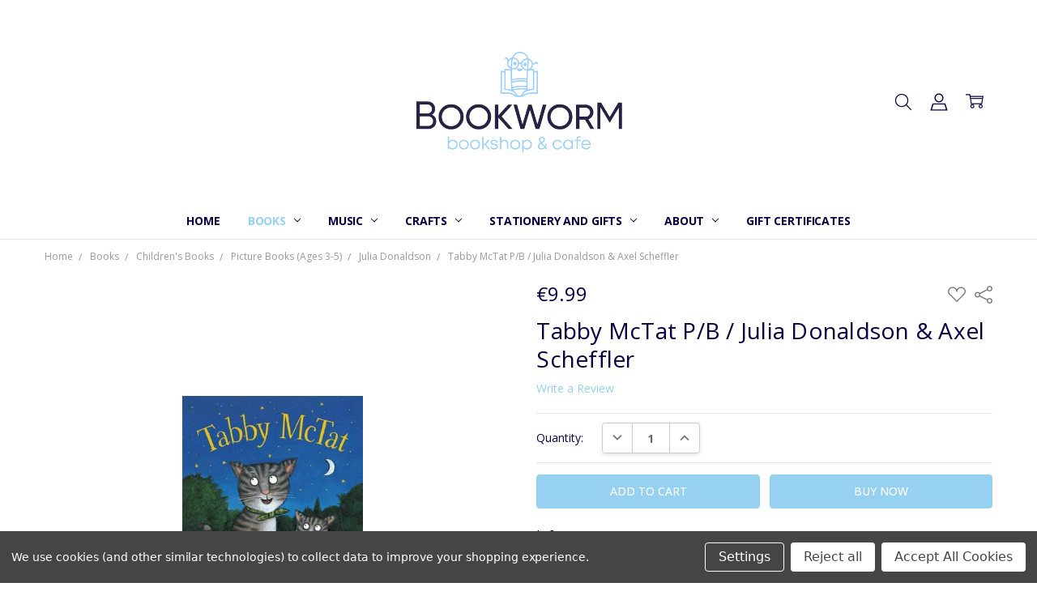

--- FILE ---
content_type: text/html; charset=UTF-8
request_url: https://bookworm.ie/tabby-mctat-julia-donaldson/
body_size: 28038
content:
<!DOCTYPE html>
<html class="no-js" lang="en">
    <head>
        <title>Tabby McTat P/B / Julia Donaldson &amp; Axel Scheffler - Bookworm Bookstore</title>
        <link rel="dns-prefetch preconnect" href="https://cdn11.bigcommerce.com/s-nemhm8ecqm" crossorigin><link rel="dns-prefetch preconnect" href="https://fonts.googleapis.com/" crossorigin><link rel="dns-prefetch preconnect" href="https://fonts.gstatic.com/" crossorigin>
        <meta property="product:price:amount" content="9.99" /><meta property="product:price:currency" content="EUR" /><meta property="og:url" content="https://bookworm.ie/tabby-mctat-julia-donaldson/" /><meta property="og:site_name" content="Bookworm Bookstore" /><meta name="keywords" content="Buy books online Ireland"><link rel='canonical' href='https://bookworm.ie/tabby-mctat-julia-donaldson/' /><meta name='platform' content='bigcommerce.stencil' /><meta property="og:type" content="product" />
<meta property="og:title" content="Tabby McTat P/B / Julia Donaldson &amp; Axel Scheffler" />
<meta property="og:description" content="Tipperary&#039;s Leading Independent Bookstore stocking a great range of new books, music accessories, and haberdashery" />
<meta property="og:image" content="https://cdn11.bigcommerce.com/s-nemhm8ecqm/products/49579/images/22351/46f6476fd130f2b35e86c000bd9b1e26dd772757__89689.1768060773.386.513.jpg?c=1" />
<meta property="pinterest:richpins" content="enabled" />
        
         

        <link href="https://cdn11.bigcommerce.com/s-nemhm8ecqm/product_images/android-icon-48x48.png" rel="shortcut icon">
        <meta name="viewport" content="width=device-width, initial-scale=1, maximum-scale=1">
        <script nonce="">
            // Change document class from no-js to js so we can detect this in css
            document.documentElement.className = document.documentElement.className.replace('no-js', 'js');
        </script>

        <script nonce="">
    function browserSupportsAllFeatures() {
        return window.Promise
            && window.fetch
            && window.URL
            && window.URLSearchParams
            && window.WeakMap
            // object-fit support
            && ('objectFit' in document.documentElement.style);
    }

    function loadScript(src) {
        var js = document.createElement('script');
        js.src = src;
        js.nonce = '';
        js.onerror = function () {
            console.error('Failed to load polyfill script ' + src);
        };
        document.head.appendChild(js);
    }

    if (!browserSupportsAllFeatures()) {
        loadScript('https://cdn11.bigcommerce.com/s-nemhm8ecqm/stencil/44892ba0-e341-013d-1447-3a72c8135167/dist/theme-bundle.polyfills.js');
    }
</script>        <script nonce="">window.consentManagerTranslations = `{"locale":"en","locales":{"consent_manager.data_collection_warning":"en","consent_manager.accept_all_cookies":"en","consent_manager.gdpr_settings":"en","consent_manager.data_collection_preferences":"en","consent_manager.manage_data_collection_preferences":"en","consent_manager.use_data_by_cookies":"en","consent_manager.data_categories_table":"en","consent_manager.allow":"en","consent_manager.accept":"en","consent_manager.deny":"en","consent_manager.dismiss":"en","consent_manager.reject_all":"en","consent_manager.category":"en","consent_manager.purpose":"en","consent_manager.functional_category":"en","consent_manager.functional_purpose":"en","consent_manager.analytics_category":"en","consent_manager.analytics_purpose":"en","consent_manager.targeting_category":"en","consent_manager.advertising_category":"en","consent_manager.advertising_purpose":"en","consent_manager.essential_category":"en","consent_manager.esential_purpose":"en","consent_manager.yes":"en","consent_manager.no":"en","consent_manager.not_available":"en","consent_manager.cancel":"en","consent_manager.save":"en","consent_manager.back_to_preferences":"en","consent_manager.close_without_changes":"en","consent_manager.unsaved_changes":"en","consent_manager.by_using":"en","consent_manager.agree_on_data_collection":"en","consent_manager.change_preferences":"en","consent_manager.cancel_dialog_title":"en","consent_manager.privacy_policy":"en","consent_manager.allow_category_tracking":"en","consent_manager.disallow_category_tracking":"en"},"translations":{"consent_manager.data_collection_warning":"We use cookies (and other similar technologies) to collect data to improve your shopping experience.","consent_manager.accept_all_cookies":"Accept All Cookies","consent_manager.gdpr_settings":"Settings","consent_manager.data_collection_preferences":"Website Data Collection Preferences","consent_manager.manage_data_collection_preferences":"Manage Website Data Collection Preferences","consent_manager.use_data_by_cookies":" uses data collected by cookies and JavaScript libraries to improve your shopping experience.","consent_manager.data_categories_table":"The table below outlines how we use this data by category. To opt out of a category of data collection, select 'No' and save your preferences.","consent_manager.allow":"Allow","consent_manager.accept":"Accept","consent_manager.deny":"Deny","consent_manager.dismiss":"Dismiss","consent_manager.reject_all":"Reject all","consent_manager.category":"Category","consent_manager.purpose":"Purpose","consent_manager.functional_category":"Functional","consent_manager.functional_purpose":"Enables enhanced functionality, such as videos and live chat. If you do not allow these, then some or all of these functions may not work properly.","consent_manager.analytics_category":"Analytics","consent_manager.analytics_purpose":"Provide statistical information on site usage, e.g., web analytics so we can improve this website over time.","consent_manager.targeting_category":"Targeting","consent_manager.advertising_category":"Advertising","consent_manager.advertising_purpose":"Used to create profiles or personalize content to enhance your shopping experience.","consent_manager.essential_category":"Essential","consent_manager.esential_purpose":"Essential for the site and any requested services to work, but do not perform any additional or secondary function.","consent_manager.yes":"Yes","consent_manager.no":"No","consent_manager.not_available":"N/A","consent_manager.cancel":"Cancel","consent_manager.save":"Save","consent_manager.back_to_preferences":"Back to Preferences","consent_manager.close_without_changes":"You have unsaved changes to your data collection preferences. Are you sure you want to close without saving?","consent_manager.unsaved_changes":"You have unsaved changes","consent_manager.by_using":"By using our website, you're agreeing to our","consent_manager.agree_on_data_collection":"By using our website, you're agreeing to the collection of data as described in our ","consent_manager.change_preferences":"You can change your preferences at any time","consent_manager.cancel_dialog_title":"Are you sure you want to cancel?","consent_manager.privacy_policy":"Privacy Policy","consent_manager.allow_category_tracking":"Allow [CATEGORY_NAME] tracking","consent_manager.disallow_category_tracking":"Disallow [CATEGORY_NAME] tracking"}}`;</script>

        <script nonce="">
            window.lazySizesConfig = window.lazySizesConfig || {};
            window.lazySizesConfig.loadMode = 1;
        </script>
        <script async src="https://cdn11.bigcommerce.com/s-nemhm8ecqm/stencil/44892ba0-e341-013d-1447-3a72c8135167/dist/theme-bundle.head_async.js" nonce=""></script>

        <link href="https://fonts.googleapis.com/css?family=Open+Sans:600,400,500,700,300%7CMontserrat:400&display=block" rel="stylesheet">
        <script async src="https://cdn11.bigcommerce.com/s-nemhm8ecqm/stencil/44892ba0-e341-013d-1447-3a72c8135167/dist/theme-bundle.font.js" nonce=""></script>

            <link data-stencil-stylesheet href="https://cdn11.bigcommerce.com/s-nemhm8ecqm/stencil/44892ba0-e341-013d-1447-3a72c8135167/css/theme-4d4e39a0-ca53-013e-b8f2-7e3236a52136.css" rel="stylesheet">


         

        <!-- Start Tracking Code for analytics_facebook -->

<script data-bc-cookie-consent="4" type="text/plain">
!function(f,b,e,v,n,t,s){if(f.fbq)return;n=f.fbq=function(){n.callMethod?n.callMethod.apply(n,arguments):n.queue.push(arguments)};if(!f._fbq)f._fbq=n;n.push=n;n.loaded=!0;n.version='2.0';n.queue=[];t=b.createElement(e);t.async=!0;t.src=v;s=b.getElementsByTagName(e)[0];s.parentNode.insertBefore(t,s)}(window,document,'script','https://connect.facebook.net/en_US/fbevents.js');

fbq('set', 'autoConfig', 'false', '434228807997493');
fbq('dataProcessingOptions', []);
fbq('init', '434228807997493', {"external_id":"4ddb3b2b-1fee-403e-94c3-e616db121642"});
fbq('set', 'agent', 'bigcommerce', '434228807997493');

function trackEvents() {
    var pathName = window.location.pathname;

    fbq('track', 'PageView', {}, "");

    // Search events start -- only fire if the shopper lands on the /search.php page
    if (pathName.indexOf('/search.php') === 0 && getUrlParameter('search_query')) {
        fbq('track', 'Search', {
            content_type: 'product_group',
            content_ids: [],
            search_string: getUrlParameter('search_query')
        });
    }
    // Search events end

    // Wishlist events start -- only fire if the shopper attempts to add an item to their wishlist
    if (pathName.indexOf('/wishlist.php') === 0 && getUrlParameter('added_product_id')) {
        fbq('track', 'AddToWishlist', {
            content_type: 'product_group',
            content_ids: []
        });
    }
    // Wishlist events end

    // Lead events start -- only fire if the shopper subscribes to newsletter
    if (pathName.indexOf('/subscribe.php') === 0 && getUrlParameter('result') === 'success') {
        fbq('track', 'Lead', {});
    }
    // Lead events end

    // Registration events start -- only fire if the shopper registers an account
    if (pathName.indexOf('/login.php') === 0 && getUrlParameter('action') === 'account_created') {
        fbq('track', 'CompleteRegistration', {}, "");
    }
    // Registration events end

    

    function getUrlParameter(name) {
        var cleanName = name.replace(/[\[]/, '\[').replace(/[\]]/, '\]');
        var regex = new RegExp('[\?&]' + cleanName + '=([^&#]*)');
        var results = regex.exec(window.location.search);
        return results === null ? '' : decodeURIComponent(results[1].replace(/\+/g, ' '));
    }
}

if (window.addEventListener) {
    window.addEventListener("load", trackEvents, false)
}
</script>
<noscript><img height="1" width="1" style="display:none" alt="null" src="https://www.facebook.com/tr?id=434228807997493&ev=PageView&noscript=1&a=plbigcommerce1.2&eid="/></noscript>

<!-- End Tracking Code for analytics_facebook -->

<!-- Start Tracking Code for analytics_googleanalytics -->

<!-- Global site tag (gtag.js) - Google Analytics -->
<script data-bc-cookie-consent="3" type="text/plain" async src="https://www.googletagmanager.com/gtag/js?id=UA-190528676-1"></script>
<script data-bc-cookie-consent="3" type="text/plain">
  window.dataLayer = window.dataLayer || [];
  function gtag(){dataLayer.push(arguments);}
  gtag('js', new Date());

  gtag('config', 'UA-190528676-1');
</script>

<!-- End Tracking Code for analytics_googleanalytics -->

<!-- Start Tracking Code for analytics_googleanalytics4 -->

<script data-cfasync="false" src="https://cdn11.bigcommerce.com/shared/js/google_analytics4_bodl_subscribers-358423becf5d870b8b603a81de597c10f6bc7699.js" integrity="sha256-gtOfJ3Avc1pEE/hx6SKj/96cca7JvfqllWA9FTQJyfI=" crossorigin="anonymous"></script>
<script data-cfasync="false">
  (function () {
    window.dataLayer = window.dataLayer || [];

    function gtag(){
        dataLayer.push(arguments);
    }

    function initGA4(event) {
         function setupGtag() {
            function configureGtag() {
                gtag('js', new Date());
                gtag('set', 'developer_id.dMjk3Nj', true);
                gtag('config', 'G-95EKQ1RF7H');
            }

            var script = document.createElement('script');

            script.src = 'https://www.googletagmanager.com/gtag/js?id=G-95EKQ1RF7H';
            script.async = true;
            script.onload = configureGtag;

            document.head.appendChild(script);
        }

        setupGtag();

        if (typeof subscribeOnBodlEvents === 'function') {
            subscribeOnBodlEvents('G-95EKQ1RF7H', true);
        }

        window.removeEventListener(event.type, initGA4);
    }

    gtag('consent', 'default', {"ad_storage":"denied","ad_user_data":"denied","ad_personalization":"denied","analytics_storage":"denied","functionality_storage":"denied"})
            

    var eventName = document.readyState === 'complete' ? 'consentScriptsLoaded' : 'DOMContentLoaded';
    window.addEventListener(eventName, initGA4, false);
  })()
</script>

<!-- End Tracking Code for analytics_googleanalytics4 -->


<script type="text/javascript" src="https://checkout-sdk.bigcommerce.com/v1/loader.js" defer ></script>
<script src="https://www.google.com/recaptcha/api.js" async defer></script>
<script>window.consentManagerStoreConfig = function () { return {"storeName":"Bookworm Bookstore","privacyPolicyUrl":"","writeKey":null,"improvedConsentManagerEnabled":true,"AlwaysIncludeScriptsWithConsentTag":true}; };</script>
<script type="text/javascript" src="https://cdn11.bigcommerce.com/shared/js/bodl-consent-32a446f5a681a22e8af09a4ab8f4e4b6deda6487.js" integrity="sha256-uitfaufFdsW9ELiQEkeOgsYedtr3BuhVvA4WaPhIZZY=" crossorigin="anonymous" defer></script>
<script type="text/javascript" src="https://cdn11.bigcommerce.com/shared/js/storefront/consent-manager-config-3013a89bb0485f417056882e3b5cf19e6588b7ba.js" defer></script>
<script type="text/javascript" src="https://cdn11.bigcommerce.com/shared/js/storefront/consent-manager-08633fe15aba542118c03f6d45457262fa9fac88.js" defer></script>
<script type="text/javascript">
var BCData = {"product_attributes":{"sku":"9781407170701","upc":null,"mpn":null,"gtin":null,"weight":null,"base":true,"image":null,"price":{"with_tax":{"formatted":"\u20ac9.99","value":9.99,"currency":"EUR"},"tax_label":"Tax"},"stock":null,"instock":true,"stock_message":null,"purchasable":true,"purchasing_message":null,"call_for_price_message":null}};
</script>

 <script data-cfasync="false" src="https://microapps.bigcommerce.com/bodl-events/1.9.4/index.js" integrity="sha256-Y0tDj1qsyiKBRibKllwV0ZJ1aFlGYaHHGl/oUFoXJ7Y=" nonce="" crossorigin="anonymous"></script>
 <script data-cfasync="false" nonce="">

 (function() {
    function decodeBase64(base64) {
       const text = atob(base64);
       const length = text.length;
       const bytes = new Uint8Array(length);
       for (let i = 0; i < length; i++) {
          bytes[i] = text.charCodeAt(i);
       }
       const decoder = new TextDecoder();
       return decoder.decode(bytes);
    }
    window.bodl = JSON.parse(decodeBase64("[base64]"));
 })()

 </script>

<script nonce="">
(function () {
    var xmlHttp = new XMLHttpRequest();

    xmlHttp.open('POST', 'https://bes.gcp.data.bigcommerce.com/nobot');
    xmlHttp.setRequestHeader('Content-Type', 'application/json');
    xmlHttp.send('{"store_id":"1001048262","timezone_offset":"0.0","timestamp":"2026-01-17T06:40:50.65594000Z","visit_id":"d94ee9ab-ea71-47aa-9648-6f0ea1bf3045","channel_id":1}');
})();
</script>

        

        <!-- snippet location htmlhead -->
    </head>
    <body class="navigation-hover page-type-product
        theme-show-outstock-badge
        
        navigation-widgets
        ">

        <!-- snippet location header -->
        <svg data-src="https://cdn11.bigcommerce.com/s-nemhm8ecqm/stencil/44892ba0-e341-013d-1447-3a72c8135167/img/icon-sprite.svg" class="icons-svg-sprite"></svg>
        <!--  -->


        
<header class="header" role="banner">
    <!--
    <a class="mobileMenu-toggle" data-mobile-menu-toggle="menu">
        <span class="mobileMenu-toggleIcon">Toggle menu</span>
    </a>
    -->


    <div class="header-main">
        <div class="header-main-container header-main-container--top">
                <div class="header-logo header-logo--top">
                    <a href="https://bookworm.ie/">
            <img class="header-logo-image-unknown-size" src="https://cdn11.bigcommerce.com/s-nemhm8ecqm/images/stencil/original/bw_primary_logo_rgb_resized-01_1602490945__62010.original.png" alt="Bookworm Bookstore" title="Bookworm Bookstore">
</a>
                </div>

            <div class="navPages-container" id="menu" data-menu>
                <p class="navPages-container-heading"><span class="navPages-container-heading-ellipse">More</span></p>
                <a class="mobile-panel-close" data-mobile-menu-toggle="menu" href="#"><svg><use xlink:href="#icon-close" aria-hidden="true" /></svg></a>
                <nav class="navPages">
    <ul class="navPages-list navPages-list--main" id="navPages-main">
        <li class="navPages-item navPages-item--home">
            <a class="navPages-action" href="https://bookworm.ie/">Home</a>
        </li>
            <li class="navPages-item navPages-item--category">
                <a class="navPages-action has-subMenu activePage" href="https://bookworm.ie/books/" data-collapsible="navPages-12237"
        data-collapsible-disabled-breakpoint="large"
        data-collapsible-disabled-state="open"
        data-collapsible-enabled-state="closed"
>
    Books <i class="icon navPages-action-moreIcon" aria-hidden="true"><svg><use xlink:href="#icon-chevron-down" /></svg></i>
</a>
<div class="navPage-subMenu" id="navPages-12237" aria-hidden="true" tabindex="-1">
    <div data-content-region="navPages_12237_left--global"></div>
    <ul class="navPage-subMenu-list">
        <li class="navPage-subMenu-item">
            <a class="navPage-subMenu-action navPages-action" href="https://bookworm.ie/books/"><span class='navPage--viewAll'>All </span>Books</a>
        </li>
            <li class="navPage-subMenu-item">
                <div data-content-region="navPages_12245_top--global"></div>
                    <a
                        class="navPage-subMenu-action navPages-action has-subMenu"
                        href="https://bookworm.ie/books/fiction/"
                        data-collapsible="navPages-12245"
                        data-collapsible-disabled-breakpoint="medium"
                        data-collapsible-disabled-state="open"
                        data-collapsible-enabled-state="closed">
                        Fiction <i class="icon navPages-action-moreIcon" aria-hidden="true"><svg><use xlink:href="#icon-chevron-down" /></svg></i>
                    </a>
                    <ul class="navPage-childList" id="navPages-12245">
                        <li class="navPage-childList-item">
                            <a class="navPage-childList-action navPages-action" href="https://bookworm.ie/books/fiction/myths-legends/">Myths &amp; Legends</a>
                        </li>
                        <li class="navPage-childList-item">
                            <a class="navPage-childList-action navPages-action" href="https://bookworm.ie/books/fiction/classics/">Classics</a>
                        </li>
                        <li class="navPage-childList-item">
                            <a class="navPage-childList-action navPages-action" href="https://bookworm.ie/books/fiction/thriller-crime/">Thriller &amp; Crime</a>
                        </li>
                        <li class="navPage-childList-item">
                            <a class="navPage-childList-action navPages-action" href="https://bookworm.ie/books/fiction/contemporary/">Contemporary</a>
                        </li>
                        <li class="navPage-childList-item">
                            <a class="navPage-childList-action navPages-action" href="https://bookworm.ie/books/fiction/historical/">Historical</a>
                        </li>
                        <li class="navPage-childList-item">
                            <a class="navPage-childList-action navPages-action" href="https://bookworm.ie/books/fiction/romance/">Romance</a>
                        </li>
                        <li class="navPage-childList-item">
                            <a class="navPage-childList-action navPages-action" href="https://bookworm.ie/books/fiction/sci-fi-fantasy/">Sci-fi &amp; Fantasy </a>
                        </li>
                        <li class="navPage-childList-item">
                            <a class="navPage-childList-action navPages-action" href="https://bookworm.ie/books/fiction/short-stories/">Short Stories</a>
                        </li>
                    </ul>
                <div data-content-region="navPages_12245_bottom--global"></div>
            </li>
            <li class="navPage-subMenu-item">
                <div data-content-region="navPages_12244_top--global"></div>
                    <a
                        class="navPage-subMenu-action navPages-action has-subMenu"
                        href="https://bookworm.ie/books/poetry-drama/non-fiction/"
                        data-collapsible="navPages-12244"
                        data-collapsible-disabled-breakpoint="medium"
                        data-collapsible-disabled-state="open"
                        data-collapsible-enabled-state="closed">
                        Non Fiction <i class="icon navPages-action-moreIcon" aria-hidden="true"><svg><use xlink:href="#icon-chevron-down" /></svg></i>
                    </a>
                    <ul class="navPage-childList" id="navPages-12244">
                        <li class="navPage-childList-item">
                            <a class="navPage-childList-action navPages-action" href="https://bookworm.ie/books/non-fiction/art/">Art</a>
                        </li>
                        <li class="navPage-childList-item">
                            <a class="navPage-childList-action navPages-action" href="https://bookworm.ie/books/non-fiction/irish-interest/">Irish Interest</a>
                        </li>
                        <li class="navPage-childList-item">
                            <a class="navPage-childList-action navPages-action" href="https://bookworm.ie/books/autobiography-biography/">Autobiography &amp; Biography</a>
                        </li>
                        <li class="navPage-childList-item">
                            <a class="navPage-childList-action navPages-action" href="https://bookworm.ie/books/non-fiction/irish-gift/">Irish Gift </a>
                        </li>
                        <li class="navPage-childList-item">
                            <a class="navPage-childList-action navPages-action" href="https://bookworm.ie/books/non-fiction/popular-psychology/">Popular Psychology</a>
                        </li>
                        <li class="navPage-childList-item">
                            <a class="navPage-childList-action navPages-action" href="https://bookworm.ie/books/history/">History</a>
                        </li>
                        <li class="navPage-childList-item">
                            <a class="navPage-childList-action navPages-action" href="https://bookworm.ie/books/sports/">Sports</a>
                        </li>
                        <li class="navPage-childList-item">
                            <a class="navPage-childList-action navPages-action" href="https://bookworm.ie/books/self-help/">Self Help &amp; Mindfulness</a>
                        </li>
                        <li class="navPage-childList-item">
                            <a class="navPage-childList-action navPages-action" href="https://bookworm.ie/books/non-fiction/health/">Health </a>
                        </li>
                        <li class="navPage-childList-item">
                            <a class="navPage-childList-action navPages-action" href="https://bookworm.ie/health-diet/">Food &amp; Diet</a>
                        </li>
                        <li class="navPage-childList-item">
                            <a class="navPage-childList-action navPages-action" href="https://bookworm.ie/books/non-fiction/new-category/">True Crime</a>
                        </li>
                        <li class="navPage-childList-item">
                            <a class="navPage-childList-action navPages-action" href="https://bookworm.ie/books/music/">Music Books</a>
                        </li>
                        <li class="navPage-childList-item">
                            <a class="navPage-childList-action navPages-action" href="https://bookworm.ie/books/home-garden/">Home &amp; Garden</a>
                        </li>
                        <li class="navPage-childList-item">
                            <a class="navPage-childList-action navPages-action" href="https://bookworm.ie/books/natural-world/">Natural World</a>
                        </li>
                        <li class="navPage-childList-item">
                            <a class="navPage-childList-action navPages-action" href="https://bookworm.ie/books/non-fiction/travel-walking-guides/">Travel &amp; Walking Guides</a>
                        </li>
                        <li class="navPage-childList-item">
                            <a class="navPage-childList-action navPages-action" href="https://bookworm.ie/books/non-fiction/popular-science/">Popular Science</a>
                        </li>
                        <li class="navPage-childList-item">
                            <a class="navPage-childList-action navPages-action" href="https://bookworm.ie/books/non-fiction/religion/">Spirituality &amp; Religion</a>
                        </li>
                        <li class="navPage-childList-item">
                            <a class="navPage-childList-action navPages-action" href="https://bookworm.ie/humour/">Humour</a>
                        </li>
                        <li class="navPage-childList-item">
                            <a class="navPage-childList-action navPages-action" href="https://bookworm.ie/books/non-fiction/finance/">Finance</a>
                        </li>
                        <li class="navPage-childList-item">
                            <a class="navPage-childList-action navPages-action" href="https://bookworm.ie/books/non-fiction/photography/">Photography</a>
                        </li>
                        <li class="navPage-childList-item">
                            <a class="navPage-childList-action navPages-action" href="https://bookworm.ie/books/non-fiction/politics/">Politics &amp; Current Affairs</a>
                        </li>
                        <li class="navPage-childList-item">
                            <a class="navPage-childList-action navPages-action" href="https://bookworm.ie/books/non-fiction/parenting/">Parenting</a>
                        </li>
                        <li class="navPage-childList-item">
                            <a class="navPage-childList-action navPages-action" href="https://bookworm.ie/books/geneaology/">Geneaology</a>
                        </li>
                        <li class="navPage-childList-item">
                            <a class="navPage-childList-action navPages-action" href="https://bookworm.ie/books/non-fiction/dictionaries-reference/">Dictionaries &amp; Reference</a>
                        </li>
                        <li class="navPage-childList-item">
                            <a class="navPage-childList-action navPages-action" href="https://bookworm.ie/books/non-fiction/crosswords-puzzles/">Crosswords &amp; Puzzles</a>
                        </li>
                        <li class="navPage-childList-item">
                            <a class="navPage-childList-action navPages-action" href="https://bookworm.ie/books/gift-novelty/">Gift / Novelty</a>
                        </li>
                    </ul>
                <div data-content-region="navPages_12244_bottom--global"></div>
            </li>
            <li class="navPage-subMenu-item">
                <div data-content-region="navPages_12629_top--global"></div>
                    <a class="navPage-subMenu-action navPages-action" href="https://bookworm.ie/books/tipperary-collection/">Tipperary Collection</a>
                <div data-content-region="navPages_12629_bottom--global"></div>
            </li>
            <li class="navPage-subMenu-item">
                <div data-content-region="navPages_12247_top--global"></div>
                    <a
                        class="navPage-subMenu-action navPages-action has-subMenu"
                        href="https://bookworm.ie/books/childrens-books/"
                        data-collapsible="navPages-12247"
                        data-collapsible-disabled-breakpoint="medium"
                        data-collapsible-disabled-state="open"
                        data-collapsible-enabled-state="closed">
                        Children&#x27;s Books <i class="icon navPages-action-moreIcon" aria-hidden="true"><svg><use xlink:href="#icon-chevron-down" /></svg></i>
                    </a>
                    <ul class="navPage-childList" id="navPages-12247">
                        <li class="navPage-childList-item">
                            <a class="navPage-childList-action navPages-action" href="https://bookworm.ie/books/childrens-books/new-category/">Activity Books</a>
                        </li>
                        <li class="navPage-childList-item">
                            <a class="navPage-childList-action navPages-action" href="https://bookworm.ie/books/childrens-books/childrens-classics/">Children&#x27;s Classics</a>
                        </li>
                        <li class="navPage-childList-item">
                            <a class="navPage-childList-action navPages-action" href="https://bookworm.ie/books/childrens-books/discover-irish-kids-books/">Discover Irish Kids Books</a>
                        </li>
                        <li class="navPage-childList-item">
                            <a class="navPage-childList-action navPages-action" href="https://bookworm.ie/books/childrens-books/childrens-non-fiction/">Children&#x27;s and Teen  Non Fiction</a>
                        </li>
                        <li class="navPage-childList-item">
                            <a class="navPage-childList-action navPages-action" href="https://bookworm.ie/books/childrens-books/dyslexia-friendly/">Dyslexia Friendly Books</a>
                        </li>
                        <li class="navPage-childList-item">
                            <a class="navPage-childList-action navPages-action" href="https://bookworm.ie/books/childrens-books/board-books-0/">Board Books (Ages 0-3)</a>
                        </li>
                        <li class="navPage-childList-item">
                            <a class="navPage-childList-action navPages-action" href="https://bookworm.ie/books/childrens-books/picture-books-ages-3-5/">Picture Books (Ages 3-5)</a>
                        </li>
                        <li class="navPage-childList-item">
                            <a class="navPage-childList-action navPages-action" href="https://bookworm.ie/books/childrens-books/early-readers/">Early Readers (Ages 6-8)</a>
                        </li>
                        <li class="navPage-childList-item">
                            <a class="navPage-childList-action navPages-action" href="https://bookworm.ie/books/childrens-books/childrens-fiction-9-12/">Children&#x27;s Fiction (Ages 9 -12)</a>
                        </li>
                        <li class="navPage-childList-item">
                            <a class="navPage-childList-action navPages-action" href="https://bookworm.ie/books/childrens-books/teen-young-adult/">Teen &amp; Young Adult Fiction</a>
                        </li>
                        <li class="navPage-childList-item">
                            <a class="navPage-childList-action navPages-action" href="https://bookworm.ie/books/graphic-novels/">Graphic Novels</a>
                        </li>
                        <li class="navPage-childList-item">
                            <a class="navPage-childList-action navPages-action" href="https://bookworm.ie/books/fiction/school-novels/">School Novels</a>
                        </li>
                    </ul>
                <div data-content-region="navPages_12247_bottom--global"></div>
            </li>
            <li class="navPage-subMenu-item">
                <div data-content-region="navPages_12251_top--global"></div>
                    <a class="navPage-subMenu-action navPages-action" href="https://bookworm.ie/books/poetry-drama/">Poetry &amp; Drama</a>
                <div data-content-region="navPages_12251_bottom--global"></div>
            </li>
            <li class="navPage-subMenu-item">
                <div data-content-region="navPages_12599_top--global"></div>
                    <a
                        class="navPage-subMenu-action navPages-action has-subMenu"
                        href="https://bookworm.ie/books/irish-language/"
                        data-collapsible="navPages-12599"
                        data-collapsible-disabled-breakpoint="medium"
                        data-collapsible-disabled-state="open"
                        data-collapsible-enabled-state="closed">
                        Irish Language <i class="icon navPages-action-moreIcon" aria-hidden="true"><svg><use xlink:href="#icon-chevron-down" /></svg></i>
                    </a>
                    <ul class="navPage-childList" id="navPages-12599">
                        <li class="navPage-childList-item">
                            <a class="navPage-childList-action navPages-action" href="https://bookworm.ie/books/irish-language/childrens-irish-language/">Children&#x27;s Irish Language</a>
                        </li>
                    </ul>
                <div data-content-region="navPages_12599_bottom--global"></div>
            </li>
            <li class="navPage-subMenu-item">
                <div data-content-region="navPages_12541_top--global"></div>
                    <a class="navPage-subMenu-action navPages-action" href="https://bookworm.ie/maps/">Maps</a>
                <div data-content-region="navPages_12541_bottom--global"></div>
            </li>
    </ul>
    <div data-content-region="navPages_12237_right--global"></div>
</div>
            </li>
            <li class="navPages-item navPages-item--category">
                <a class="navPages-action has-subMenu" href="https://bookworm.ie/music/" data-collapsible="navPages-12238"
        data-collapsible-disabled-breakpoint="large"
        data-collapsible-disabled-state="open"
        data-collapsible-enabled-state="closed"
>
    Music <i class="icon navPages-action-moreIcon" aria-hidden="true"><svg><use xlink:href="#icon-chevron-down" /></svg></i>
</a>
<div class="navPage-subMenu" id="navPages-12238" aria-hidden="true" tabindex="-1">
    <div data-content-region="navPages_12238_left--global"></div>
    <ul class="navPage-subMenu-list">
        <li class="navPage-subMenu-item">
            <a class="navPage-subMenu-action navPages-action" href="https://bookworm.ie/music/"><span class='navPage--viewAll'>All </span>Music</a>
        </li>
            <li class="navPage-subMenu-item">
                <div data-content-region="navPages_12615_top--global"></div>
                    <a class="navPage-subMenu-action navPages-action" href="https://bookworm.ie/music/bodhrans/">Bodhrans</a>
                <div data-content-region="navPages_12615_bottom--global"></div>
            </li>
            <li class="navPage-subMenu-item">
                <div data-content-region="navPages_12556_top--global"></div>
                    <a class="navPage-subMenu-action navPages-action" href="https://bookworm.ie/music/drumsticks/">Drumsticks</a>
                <div data-content-region="navPages_12556_bottom--global"></div>
            </li>
            <li class="navPage-subMenu-item">
                <div data-content-region="navPages_12557_top--global"></div>
                    <a class="navPage-subMenu-action navPages-action" href="https://bookworm.ie/music/harmonicas/">Harmonicas</a>
                <div data-content-region="navPages_12557_bottom--global"></div>
            </li>
            <li class="navPage-subMenu-item">
                <div data-content-region="navPages_12538_top--global"></div>
                    <a class="navPage-subMenu-action navPages-action" href="https://bookworm.ie/music/music-accessories/">Music Accessories</a>
                <div data-content-region="navPages_12538_bottom--global"></div>
            </li>
            <li class="navPage-subMenu-item">
                <div data-content-region="navPages_12537_top--global"></div>
                    <a
                        class="navPage-subMenu-action navPages-action has-subMenu"
                        href="https://bookworm.ie/music/strings/"
                        data-collapsible="navPages-12537"
                        data-collapsible-disabled-breakpoint="medium"
                        data-collapsible-disabled-state="open"
                        data-collapsible-enabled-state="closed">
                        Strings <i class="icon navPages-action-moreIcon" aria-hidden="true"><svg><use xlink:href="#icon-chevron-down" /></svg></i>
                    </a>
                    <ul class="navPage-childList" id="navPages-12537">
                        <li class="navPage-childList-item">
                            <a class="navPage-childList-action navPages-action" href="https://bookworm.ie/music/strings/guitar-strings/">Guitar strings</a>
                        </li>
                    </ul>
                <div data-content-region="navPages_12537_bottom--global"></div>
            </li>
            <li class="navPage-subMenu-item">
                <div data-content-region="navPages_12527_top--global"></div>
                    <a
                        class="navPage-subMenu-action navPages-action has-subMenu"
                        href="https://bookworm.ie/music/irish-music-music-books-tin-whistle-1/"
                        data-collapsible="navPages-12527"
                        data-collapsible-disabled-breakpoint="medium"
                        data-collapsible-disabled-state="open"
                        data-collapsible-enabled-state="closed">
                        Tin Whistles <i class="icon navPages-action-moreIcon" aria-hidden="true"><svg><use xlink:href="#icon-chevron-down" /></svg></i>
                    </a>
                    <ul class="navPage-childList" id="navPages-12527">
                        <li class="navPage-childList-item">
                            <a class="navPage-childList-action navPages-action" href="https://bookworm.ie/musical-instruments/tin-whistles/glenluce/">Glenluce</a>
                        </li>
                        <li class="navPage-childList-item">
                            <a class="navPage-childList-action navPages-action" href="https://bookworm.ie/musical-instruments/tin-whistles/tony-dixon/">Tony Dixon</a>
                        </li>
                    </ul>
                <div data-content-region="navPages_12527_bottom--global"></div>
            </li>
    </ul>
    <div data-content-region="navPages_12238_right--global"></div>
</div>
            </li>
            <li class="navPages-item navPages-item--category">
                <a class="navPages-action has-subMenu" href="https://bookworm.ie/crafts/" data-collapsible="navPages-12239"
        data-collapsible-disabled-breakpoint="large"
        data-collapsible-disabled-state="open"
        data-collapsible-enabled-state="closed"
>
    Crafts <i class="icon navPages-action-moreIcon" aria-hidden="true"><svg><use xlink:href="#icon-chevron-down" /></svg></i>
</a>
<div class="navPage-subMenu" id="navPages-12239" aria-hidden="true" tabindex="-1">
    <div data-content-region="navPages_12239_left--global"></div>
    <ul class="navPage-subMenu-list">
        <li class="navPage-subMenu-item">
            <a class="navPage-subMenu-action navPages-action" href="https://bookworm.ie/crafts/"><span class='navPage--viewAll'>All </span>Crafts</a>
        </li>
            <li class="navPage-subMenu-item">
                <div data-content-region="navPages_12620_top--global"></div>
                    <a class="navPage-subMenu-action navPages-action" href="https://bookworm.ie/crafts/sewing-thread/">Sewing Thread</a>
                <div data-content-region="navPages_12620_bottom--global"></div>
            </li>
            <li class="navPage-subMenu-item">
                <div data-content-region="navPages_12580_top--global"></div>
                    <a
                        class="navPage-subMenu-action navPages-action has-subMenu"
                        href="https://bookworm.ie/crafts/wool/"
                        data-collapsible="navPages-12580"
                        data-collapsible-disabled-breakpoint="medium"
                        data-collapsible-disabled-state="open"
                        data-collapsible-enabled-state="closed">
                        Wool <i class="icon navPages-action-moreIcon" aria-hidden="true"><svg><use xlink:href="#icon-chevron-down" /></svg></i>
                    </a>
                    <ul class="navPage-childList" id="navPages-12580">
                        <li class="navPage-childList-item">
                            <a class="navPage-childList-action navPages-action" href="https://bookworm.ie/crafts/wool/chunky-knit/">Chunky Knit</a>
                        </li>
                        <li class="navPage-childList-item">
                            <a class="navPage-childList-action navPages-action" href="https://bookworm.ie/crafts/wool/double-knit/">Double Knit</a>
                        </li>
                    </ul>
                <div data-content-region="navPages_12580_bottom--global"></div>
            </li>
            <li class="navPage-subMenu-item">
                <div data-content-region="navPages_12579_top--global"></div>
                    <a class="navPage-subMenu-action navPages-action" href="https://bookworm.ie/crafts/embroidery-thread/">Embroidery Thread</a>
                <div data-content-region="navPages_12579_bottom--global"></div>
            </li>
            <li class="navPage-subMenu-item">
                <div data-content-region="navPages_12628_top--global"></div>
                    <a class="navPage-subMenu-action navPages-action" href="https://bookworm.ie/crafts/craft-books/">Craft Books</a>
                <div data-content-region="navPages_12628_bottom--global"></div>
            </li>
    </ul>
    <div data-content-region="navPages_12239_right--global"></div>
</div>
            </li>
            <li class="navPages-item navPages-item--category">
                <a class="navPages-action has-subMenu" href="https://bookworm.ie/stationery-and-gifts/" data-collapsible="navPages-12632"
        data-collapsible-disabled-breakpoint="large"
        data-collapsible-disabled-state="open"
        data-collapsible-enabled-state="closed"
>
    Stationery and Gifts <i class="icon navPages-action-moreIcon" aria-hidden="true"><svg><use xlink:href="#icon-chevron-down" /></svg></i>
</a>
<div class="navPage-subMenu" id="navPages-12632" aria-hidden="true" tabindex="-1">
    <div data-content-region="navPages_12632_left--global"></div>
    <ul class="navPage-subMenu-list">
        <li class="navPage-subMenu-item">
            <a class="navPage-subMenu-action navPages-action" href="https://bookworm.ie/stationery-and-gifts/"><span class='navPage--viewAll'>All </span>Stationery and Gifts</a>
        </li>
            <li class="navPage-subMenu-item">
                <div data-content-region="navPages_12616_top--global"></div>
                    <a
                        class="navPage-subMenu-action navPages-action has-subMenu"
                        href="https://bookworm.ie/books/book-accessories/"
                        data-collapsible="navPages-12616"
                        data-collapsible-disabled-breakpoint="medium"
                        data-collapsible-disabled-state="open"
                        data-collapsible-enabled-state="closed">
                        Book Accessories <i class="icon navPages-action-moreIcon" aria-hidden="true"><svg><use xlink:href="#icon-chevron-down" /></svg></i>
                    </a>
                    <ul class="navPage-childList" id="navPages-12616">
                        <li class="navPage-childList-item">
                            <a class="navPage-childList-action navPages-action" href="https://bookworm.ie/book-accessories/bookmarks/">Bookmarks</a>
                        </li>
                    </ul>
                <div data-content-region="navPages_12616_bottom--global"></div>
            </li>
            <li class="navPage-subMenu-item">
                <div data-content-region="navPages_12545_top--global"></div>
                    <a
                        class="navPage-subMenu-action navPages-action has-subMenu"
                        href="https://bookworm.ie/books/diaries/"
                        data-collapsible="navPages-12545"
                        data-collapsible-disabled-breakpoint="medium"
                        data-collapsible-disabled-state="open"
                        data-collapsible-enabled-state="closed">
                        Diaries, Calendars &amp; Stationery <i class="icon navPages-action-moreIcon" aria-hidden="true"><svg><use xlink:href="#icon-chevron-down" /></svg></i>
                    </a>
                    <ul class="navPage-childList" id="navPages-12545">
                        <li class="navPage-childList-item">
                            <a class="navPage-childList-action navPages-action" href="https://bookworm.ie/books/diaries-calendars-stationery/calendars/">Calendars</a>
                        </li>
                        <li class="navPage-childList-item">
                            <a class="navPage-childList-action navPages-action" href="https://bookworm.ie/books/diaries-calendars-stationery/diaries-and-journals/">Diaries and Journals</a>
                        </li>
                        <li class="navPage-childList-item">
                            <a class="navPage-childList-action navPages-action" href="https://bookworm.ie/diaries-calendars-stationery/paperblanks-diaries/">Paperblanks Diaries</a>
                        </li>
                    </ul>
                <div data-content-region="navPages_12545_bottom--global"></div>
            </li>
            <li class="navPage-subMenu-item">
                <div data-content-region="navPages_12638_top--global"></div>
                    <a class="navPage-subMenu-action navPages-action" href="https://bookworm.ie/stationery-and-gifts/boxed-thank-you-cards/">Boxed Thank You Cards</a>
                <div data-content-region="navPages_12638_bottom--global"></div>
            </li>
            <li class="navPage-subMenu-item">
                <div data-content-region="navPages_12636_top--global"></div>
                    <a class="navPage-subMenu-action navPages-action" href="https://bookworm.ie/stationery-and-gifts/boxed-greeting-cards/">Boxed Greeting Cards</a>
                <div data-content-region="navPages_12636_bottom--global"></div>
            </li>
            <li class="navPage-subMenu-item">
                <div data-content-region="navPages_12601_top--global"></div>
                    <a class="navPage-subMenu-action navPages-action" href="https://bookworm.ie/stationery-and-gifts/puzzles-and-games/">Puzzles and Games</a>
                <div data-content-region="navPages_12601_bottom--global"></div>
            </li>
    </ul>
    <div data-content-region="navPages_12632_right--global"></div>
</div>
            </li>
            <li class="navPages-item navPages-item-page">
                    <a class="navPages-action is-root has-subMenu" href="https://bookworm.ie/about/" data-collapsible="navPages-page-about"
            data-collapsible-disabled-breakpoint="large"
            data-collapsible-disabled-state="open"
            data-collapsible-enabled-state="closed"
    >
        About <i class="icon navPages-action-moreIcon" aria-hidden="true"><svg><use xlink:href="#icon-chevron-down" /></svg></i>
    </a>
    <div class="navPage-subMenu navPage-subMenu-horizontal" id="navPages-page-about" aria-hidden="true" tabindex="-1">
        <ul class="navPage-subMenu-list">
            <li class="navPage-subMenu-item-parent">
                <a class="navPage-subMenu-action navPages-action" href="https://bookworm.ie/about/">About</a>
            </li>
                <li class="navPage-subMenu-item-child">
                        <a class="navPages-action navPage-subMenu-action" href="https://bookworm.ie/contact-us/">Contact Us</a>
                </li>
                <li class="navPage-subMenu-item-child">
                        <a class="navPages-action navPage-subMenu-action" href="https://bookworm.ie/privacy-policy/">Privacy Policy</a>
                </li>
                <li class="navPage-subMenu-item-child">
                        <a class="navPages-action navPage-subMenu-action" href="https://bookworm.ie/shipping-returns/">Shipping &amp; Returns</a>
                </li>
                <li class="navPage-subMenu-item-child">
                        <a class="navPages-action navPage-subMenu-action" href="https://bookworm.ie/cafe/">Cafe</a>
                </li>
        </ul>
    </div>
            </li>
            <li class="navPages-item navPages-item-page">
                    <a class="navPages-action is-root" href="http://bookworm.ie/giftcertificates.php">Gift Certificates</a>
            </li>
        <li class="navPages-item navPages-item--dropdown-toggle u-hiddenVisually">
            <a class="navPages-action" data-dropdown="navPages-dropdown" href="#" title="Show All"><i class="icon" aria-hidden="true"><svg><use xmlns:xlink="http://www.w3.org/1999/xlink" xlink:href="#icon-more"></use></svg></i></a>
        </li>
    </ul>
    <ul class="navPages-list navPages-list--user">
            <li class="navPages-item">
                <a class="navPages-action" href="/giftcertificates.php">Gift Certificates</a>
            </li>
            <li class="navPages-item">
                    <ul class="socialLinks socialLinks--alt socialLinks--colors">
        <li class="socialLinks-item">
            <a class="icon icon--x"
            href="http://www.twitter.com/bookwormthurles"
            target="_blank"
            rel="noopener"
            title="X"
            >
                <span class="aria-description--hidden">X</span>
                <svg>
                    <use href="#icon-x"/>
                </svg>
            </a>
        </li>
        <li class="socialLinks-item">
            <a class="icon icon--facebook"
            href="http://www.facebook.com/bookwormthurles"
            target="_blank"
            rel="noopener"
            title="Facebook"
            >
                <span class="aria-description--hidden">Facebook</span>
                <svg>
                    <use href="#icon-facebook"/>
                </svg>
            </a>
        </li>
        <li class="socialLinks-item">
            <a class="icon icon--instagram"
            href="https://www.instagram.com/_bookwormthurles_/"
            target="_blank"
            rel="noopener"
            title="Instagram"
            >
                <span class="aria-description--hidden">Instagram</span>
                <svg>
                    <use href="#icon-instagram"/>
                </svg>
            </a>
        </li>
    </ul>
            </li>
    </ul>

    <ul class="navPages-list navPages-list--dropdown" id="navPages-dropdown" data-dropdown-content></ul>
</nav>
            </div>

            <nav class="navUser navUser--alt">
</nav>

<nav class="navUser">
    <ul class="navUser-section">



        <li class="navUser-item navUser-item--search">
            <a class="navUser-action navUser-action--quickSearch" href="#" data-search="quickSearch" aria-controls="quickSearch" aria-expanded="false">
                <i class="navUser-item-icon"><svg><use xlink:href="#icon-search" /></svg></i>
                <span class="navUser-item-searchLabel">Search</span>
            </a>
        </li>

        <li class="navUser-item navUser-item--compare">
            <a class="navUser-action navUser-action--compare" href="/compare" data-compare-nav>
                <i class="navUser-item-icon"><svg><use xlink:href="#icon-compare" /></svg></i>
                <span class="navUser-item-compareLabel">Compare</span>
                <span class="countPill countPill--positive"></span></a>
        </li>

            <li class="navUser-item navUser-item--more">
                <a class="navUser-action navUser-action--more" href="#" id="navUser-more-toggle" data-collapsible="navUser-more-panel" data-group-collapsible="main">
                    <i class="navUser-item-icon"><svg><use xlink:href="#icon-account" /></svg></i>
                    <span class="navUser-item-moreLabel">More</span>
                </a>
            </li>

        <li class="navUser-item navUser-item--cart">
            <a
                class="navUser-action"
                data-cart-preview
                data-dropdown="cart-preview-dropdown"
                data-options="align:right"
                href="/cart.php">
                <i class="navUser-item-icon"><svg><use xlink:href="#icon-cart" /></svg></i>
                <span class="navUser-item-cartLabel">Cart</span>
                <span class="countPill cart-quantity"></span>
            </a>

            <div class="dropdown-menu" id="cart-preview-dropdown" data-dropdown-content aria-hidden="true"></div>
        </li>
    </ul>
</nav>
        </div>
    </div>
</header>

<div class="bottomBar">
    <ul class="bottomBar-list">
        <li class="bottomBar-item">
            <a class="bottomBar-action bottomBar-action--home" href="/">
                <i class="bottomBar-item-icon"><svg><use xlink:href="#icon-home" /></svg></i>
                <span class="bottomBar-item-label">Home</span>
            </a>
        </li>
        <li class="bottomBar-item">
            <a class="bottomBar-action bottomBar-action--store"
                data-collapsible="navCatalog-panel"
                data-collapsible-disabled-breakpoint="medium"
                data-collapsible-disabled-state="closed"
                data-group-collapsible="main">
                <i class="bottomBar-item-icon"><svg><use xlink:href="#icon-catalog" /></svg></i>
                <span class="bottomBar-item-label">Categories</span>
            </a>
        </li>
        <li class="bottomBar-item">
            <a class="bottomBar-action bottomBar-action--account" id="navUser-more-toggle2" data-collapsible="navUser-more-panel" data-group-collapsible="main">
                <i class="bottomBar-item-icon"><svg><use xlink:href="#icon-account" /></svg></i>
                <span class="bottomBar-item-label">Account</span>
            </a>
        </li>
        <li class="bottomBar-item">
            <a class="bottomBar-action bottomBar-action--contact"
                data-collapsible="bottomBar-contactPanel"
                data-collapsible-disabled-breakpoint="medium"
                data-collapsible-disabled-state="closed"
                data-group-collapsible="main">
                <i class="bottomBar-item-icon"><svg><use xlink:href="#icon-location" /></svg></i>
                <span class="bottomBar-item-label">Contact</span>
            </a>
            <div class="bottomBar-contactPanel" id="bottomBar-contactPanel">
                <ul>
                    <li><a class="button button--primary button--small" href="mailto:info@bookworm.ie">info@bookworm.ie</a></li>
                            <li><a class="button button--primary button--small" href="tel:050422257">Call Us: 050422257</a></li>
                </ul>
            </div>
        </li>
        <li class="bottomBar-item">
            <a class="bottomBar-action bottomBar-action--menu" data-mobile-menu-toggle="menu">
                <i class="bottomBar-item-icon"><svg><use xlink:href="#icon-more" /></svg></i>
                <span class="bottomBar-item-label">More</span>
            </a>
        </li>
    </ul>
</div>

<div class="dropdown dropdown--quickSearch" id="quickSearch" aria-hidden="true" tabindex="-1" data-prevent-quick-search-close>
    <!-- snippet location forms_search -->
<a class="modal-close mobileOnly" aria-label="Close" data-drop-down-close role="button">
    <span aria-hidden="true">&#215;</span>
</a>
<form class="form" action="/search.php">
    <fieldset class="form-fieldset">
        <div class="form-field">
            <label class="is-srOnly" for="search_query">Search</label>
            <input class="form-input" data-search-quick name="search_query" id="search_query" data-error-message="Search field cannot be empty." placeholder="Search the store" autocomplete="off"
                >
        </div>
    </fieldset>
</form>
<div class="container">
    <section class="quickSearchResults" data-bind="html: results"></section>
</div>
</div>

<div data-content-region="header_bottom--global"><div data-layout-id="0b49af6b-bba9-446d-809d-9fb57a871b23">       <div data-sub-layout-container="bb4217a2-9bcf-47c7-8d3f-966a4e964a8b" data-layout-name="Layout">
    <style data-container-styling="bb4217a2-9bcf-47c7-8d3f-966a4e964a8b">
        [data-sub-layout-container="bb4217a2-9bcf-47c7-8d3f-966a4e964a8b"] {
            box-sizing: border-box;
            display: flex;
            flex-wrap: wrap;
            z-index: 0;
            position: relative;
            height: ;
            padding-top: 0px;
            padding-right: 0px;
            padding-bottom: 0px;
            padding-left: 0px;
            margin-top: 0px;
            margin-right: 0px;
            margin-bottom: 0px;
            margin-left: 0px;
            border-width: 0px;
            border-style: solid;
            border-color: #333333;
        }

        [data-sub-layout-container="bb4217a2-9bcf-47c7-8d3f-966a4e964a8b"]:after {
            display: block;
            position: absolute;
            top: 0;
            left: 0;
            bottom: 0;
            right: 0;
            background-size: cover;
            z-index: auto;
        }
    </style>

    <div data-sub-layout="afe3d836-7887-4ff6-8cc3-3e81da2f6055">
        <style data-column-styling="afe3d836-7887-4ff6-8cc3-3e81da2f6055">
            [data-sub-layout="afe3d836-7887-4ff6-8cc3-3e81da2f6055"] {
                display: flex;
                flex-direction: column;
                box-sizing: border-box;
                flex-basis: 50%;
                max-width: 50%;
                z-index: 0;
                position: relative;
                height: ;
                padding-top: 0px;
                padding-right: 10.5px;
                padding-bottom: 0px;
                padding-left: 10.5px;
                margin-top: 0px;
                margin-right: 0px;
                margin-bottom: 0px;
                margin-left: 0px;
                border-width: 0px;
                border-style: solid;
                border-color: #333333;
                justify-content: center;
            }
            [data-sub-layout="afe3d836-7887-4ff6-8cc3-3e81da2f6055"]:after {
                display: block;
                position: absolute;
                top: 0;
                left: 0;
                bottom: 0;
                right: 0;
                background-size: cover;
                z-index: auto;
            }
            @media only screen and (max-width: 700px) {
                [data-sub-layout="afe3d836-7887-4ff6-8cc3-3e81da2f6055"] {
                    flex-basis: 100%;
                    max-width: 100%;
                }
            }
        </style>
    </div>
    <div data-sub-layout="df79078e-b703-469a-aa36-8b22b6069546">
        <style data-column-styling="df79078e-b703-469a-aa36-8b22b6069546">
            [data-sub-layout="df79078e-b703-469a-aa36-8b22b6069546"] {
                display: flex;
                flex-direction: column;
                box-sizing: border-box;
                flex-basis: 50%;
                max-width: 50%;
                z-index: 0;
                position: relative;
                height: ;
                padding-top: 0px;
                padding-right: 10.5px;
                padding-bottom: 0px;
                padding-left: 10.5px;
                margin-top: 0px;
                margin-right: 0px;
                margin-bottom: 0px;
                margin-left: 0px;
                border-width: 0px;
                border-style: solid;
                border-color: #333333;
                justify-content: center;
            }
            [data-sub-layout="df79078e-b703-469a-aa36-8b22b6069546"]:after {
                display: block;
                position: absolute;
                top: 0;
                left: 0;
                bottom: 0;
                right: 0;
                background-size: cover;
                z-index: auto;
            }
            @media only screen and (max-width: 700px) {
                [data-sub-layout="df79078e-b703-469a-aa36-8b22b6069546"] {
                    flex-basis: 100%;
                    max-width: 100%;
                }
            }
        </style>
    </div>
</div>

       <div data-sub-layout-container="ba8c97d4-e03f-47be-9518-efad9fcc2b18" data-layout-name="Layout">
    <style data-container-styling="ba8c97d4-e03f-47be-9518-efad9fcc2b18">
        [data-sub-layout-container="ba8c97d4-e03f-47be-9518-efad9fcc2b18"] {
            box-sizing: border-box;
            display: flex;
            flex-wrap: wrap;
            z-index: 0;
            position: relative;
            height: ;
            padding-top: 0px;
            padding-right: 0px;
            padding-bottom: 0px;
            padding-left: 0px;
            margin-top: 0px;
            margin-right: 0px;
            margin-bottom: 0px;
            margin-left: 0px;
            border-width: 0px;
            border-style: solid;
            border-color: #333333;
        }

        [data-sub-layout-container="ba8c97d4-e03f-47be-9518-efad9fcc2b18"]:after {
            display: block;
            position: absolute;
            top: 0;
            left: 0;
            bottom: 0;
            right: 0;
            background-size: cover;
            z-index: auto;
        }
    </style>

    <div data-sub-layout="e9da0d90-e794-4a23-ad5a-28af82be43ec">
        <style data-column-styling="e9da0d90-e794-4a23-ad5a-28af82be43ec">
            [data-sub-layout="e9da0d90-e794-4a23-ad5a-28af82be43ec"] {
                display: flex;
                flex-direction: column;
                box-sizing: border-box;
                flex-basis: 100%;
                max-width: 100%;
                z-index: 0;
                position: relative;
                height: ;
                padding-top: 0px;
                padding-right: 10.5px;
                padding-bottom: 0px;
                padding-left: 10.5px;
                margin-top: 0px;
                margin-right: 0px;
                margin-bottom: 0px;
                margin-left: 0px;
                border-width: 0px;
                border-style: solid;
                border-color: #333333;
                justify-content: center;
            }
            [data-sub-layout="e9da0d90-e794-4a23-ad5a-28af82be43ec"]:after {
                display: block;
                position: absolute;
                top: 0;
                left: 0;
                bottom: 0;
                right: 0;
                background-size: cover;
                z-index: auto;
            }
            @media only screen and (max-width: 700px) {
                [data-sub-layout="e9da0d90-e794-4a23-ad5a-28af82be43ec"] {
                    flex-basis: 100%;
                    max-width: 100%;
                }
            }
        </style>
    </div>
</div>

       <div data-sub-layout-container="c34934bf-4eb2-4331-a50c-1c0b79c8b48d" data-layout-name="Layout">
    <style data-container-styling="c34934bf-4eb2-4331-a50c-1c0b79c8b48d">
        [data-sub-layout-container="c34934bf-4eb2-4331-a50c-1c0b79c8b48d"] {
            box-sizing: border-box;
            display: flex;
            flex-wrap: wrap;
            z-index: 0;
            position: relative;
            height: ;
            padding-top: 0px;
            padding-right: 0px;
            padding-bottom: 0px;
            padding-left: 0px;
            margin-top: 0px;
            margin-right: 0px;
            margin-bottom: 0px;
            margin-left: 0px;
            border-width: 0px;
            border-style: solid;
            border-color: #333333;
        }

        [data-sub-layout-container="c34934bf-4eb2-4331-a50c-1c0b79c8b48d"]:after {
            display: block;
            position: absolute;
            top: 0;
            left: 0;
            bottom: 0;
            right: 0;
            background-size: cover;
            z-index: auto;
        }
    </style>

    <div data-sub-layout="69d3e003-0c56-4d21-a655-69e6c5517f01">
        <style data-column-styling="69d3e003-0c56-4d21-a655-69e6c5517f01">
            [data-sub-layout="69d3e003-0c56-4d21-a655-69e6c5517f01"] {
                display: flex;
                flex-direction: column;
                box-sizing: border-box;
                flex-basis: 100%;
                max-width: 100%;
                z-index: 0;
                position: relative;
                height: ;
                padding-top: 0px;
                padding-right: 10.5px;
                padding-bottom: 0px;
                padding-left: 10.5px;
                margin-top: 0px;
                margin-right: 0px;
                margin-bottom: 0px;
                margin-left: 0px;
                border-width: 0px;
                border-style: solid;
                border-color: #333333;
                justify-content: center;
            }
            [data-sub-layout="69d3e003-0c56-4d21-a655-69e6c5517f01"]:after {
                display: block;
                position: absolute;
                top: 0;
                left: 0;
                bottom: 0;
                right: 0;
                background-size: cover;
                z-index: auto;
            }
            @media only screen and (max-width: 700px) {
                [data-sub-layout="69d3e003-0c56-4d21-a655-69e6c5517f01"] {
                    flex-basis: 100%;
                    max-width: 100%;
                }
            }
        </style>
    </div>
</div>

</div></div>
<div data-content-region="header_bottom"></div>
        <div class="body" data-currency-code="EUR">
     
        <div id="productpage-banner-top">
    </div>

    <div class="container">
        
    <ul class="breadcrumbs" itemscope itemtype="https://schema.org/BreadcrumbList">
            <li class="breadcrumb " itemprop="itemListElement" itemscope itemtype="https://schema.org/ListItem">
                <a data-instantload href="https://bookworm.ie/" class="breadcrumb-label" itemprop="item">
                    <span itemprop="name">Home</span>
                    <meta itemprop="position" content="0" />
                </a>
            </li>
            <li class="breadcrumb " itemprop="itemListElement" itemscope itemtype="https://schema.org/ListItem">
                <a data-instantload href="https://bookworm.ie/books/" class="breadcrumb-label" itemprop="item">
                    <span itemprop="name">Books</span>
                    <meta itemprop="position" content="1" />
                </a>
            </li>
            <li class="breadcrumb " itemprop="itemListElement" itemscope itemtype="https://schema.org/ListItem">
                <a data-instantload href="https://bookworm.ie/books/childrens-books/" class="breadcrumb-label" itemprop="item">
                    <span itemprop="name">Children&#x27;s Books</span>
                    <meta itemprop="position" content="2" />
                </a>
            </li>
            <li class="breadcrumb " itemprop="itemListElement" itemscope itemtype="https://schema.org/ListItem">
                <a data-instantload href="https://bookworm.ie/books/childrens-books/picture-books-ages-3-5/" class="breadcrumb-label" itemprop="item">
                    <span itemprop="name">Picture Books (Ages 3-5)</span>
                    <meta itemprop="position" content="3" />
                </a>
            </li>
            <li class="breadcrumb " itemprop="itemListElement" itemscope itemtype="https://schema.org/ListItem">
                <a data-instantload href="https://bookworm.ie/books/childrens-books/picture-books/new-category/" class="breadcrumb-label" itemprop="item">
                    <span itemprop="name">Julia Donaldson</span>
                    <meta itemprop="position" content="4" />
                </a>
            </li>
            <li class="breadcrumb is-active" itemprop="itemListElement" itemscope itemtype="https://schema.org/ListItem">
                <a data-instantload href="https://bookworm.ie/tabby-mctat-julia-donaldson/" class="breadcrumb-label" itemprop="item">
                    <span itemprop="name">Tabby McTat P/B / Julia Donaldson &amp; Axel Scheffler</span>
                    <meta itemprop="position" content="5" />
                </a>
            </li>
</ul>


    <div class="productView-container">
        <div itemscope itemtype="https://schema.org/Product">
                

<div class="productView" >
<div data-also-bought-parent-scope data-product class="productView-outerAlsoBought">

    <section class="productView-details">

        
        <div class="productView-priceShareWrapper">
            <div class="productView-price">
                            
        <div class="price-section-group price-section-group--withTax">
            <!-- Sale price with Tax -->
            <div class="price-section price-section--withTax price-section--main" itemprop="offers" itemscope itemtype="https://schema.org/Offer">
                <span class="price-label" >
                    
                </span>
                <span class="price-now-label" style="display: none;">
                    
                </span>
                <span data-product-price-with-tax class="price price--withTax price--main">€9.99</span>
                    <meta itemprop="url" content="https://bookworm.ie/tabby-mctat-julia-donaldson/">
                    <meta itemprop="availability" itemtype="https://schema.org/ItemAvailability"
                        content="https://schema.org/InStock">
                    <meta itemprop="itemCondition" itemtype="https://schema.org/OfferItemCondition" content="https://schema.org/NewCondition">
                    <meta itemprop="price" content="9.99">
                    <meta itemprop="priceCurrency" content="EUR">
                    <meta itemprop="priceValidUntil" content='2027-01-17'>
                    <div itemprop="priceSpecification" itemscope itemtype="https://schema.org/PriceSpecification">
                        <meta itemprop="price" content="9.99">
                        <meta itemprop="priceCurrency" content="EUR">
                        <meta itemprop="valueAddedTaxIncluded" content="true">
                    </div>
            </div>
            <!-- Non-sale price with Tax -->
            <div class="price-section price-section--withTax non-sale-price--withTax" style="display: none;">
                <span class="price-was-label"></span>
                <span data-product-non-sale-price-with-tax class="price price--non-sale">
                    
                </span>
            </div>
            <!-- Retail price with Tax -->
            <div class="price-section price-section--withTax rrp-price--withTax" style="display: none;">
                MSRP:
                <span data-product-rrp-with-tax class="price price--rrp">
                    
                </span>
            </div>
        </div>
             <div class="price-section price-section--saving price" style="display: none;">
                    <span class="price">You save</span>
                    <span data-product-price-saved class="price price--saving">
                        
                    </span>
                    <span class="price"> </span>
             </div>
                </div>

            <div class="productView-otherButtons">
                <div class="productView-wishlist">
                    <form action="/wishlist.php?action=add&amp;product_id=49579" class="form form-wishlist form-action" data-wishlist-add method="post">
    <a aria-controls="wishlist-dropdown-49579" aria-expanded="false" class="button dropdown-menu-button" data-dropdown="wishlist-dropdown-49579">
        <span class="is-srOnly">Add to Wish List</span>
        <i class="icon" aria-hidden="true"><svg><use xlink:href="#icon-heart" /></svg></i>
    </a>
    <ul aria-hidden="true" class="dropdown-menu wishlist-dropdown" data-dropdown-content id="wishlist-dropdown-49579" tabindex="-1">
        
        <li>
            <input class="button" type="submit" value="Add to My Wish List">
        </li>
        <li>
            <a data-wishlist class="button" href="/wishlist.php?action=addwishlist&product_id=49579">Create New Wish List</a>
        </li>
    </ul>
</form>
                </div>
                <div class="productView-share">
                    <a class="productView-share-toggle" href="#" data-dropdown="productView-share-dropdown-49579">
                        <span class="is-srOnly">Share</span>
                        <i class="icon" aria-hidden="true"><svg><use xlink:href="#icon-share" /></svg></i>
                    </a>
                    <div class="productView-share-dropdown" data-dropdown-content id="productView-share-dropdown-49579">
                        


<div class="addthis_toolbox">
        <ul class="socialLinks socialLinks--colors">
                <li class="socialLinks-item socialLinks-item--facebook">
                    <a class="socialLinks__link icon icon--facebook"
                    title="Facebook"
                    href="https://facebook.com/sharer/sharer.php?u=https%3A%2F%2Fbookworm.ie%2Ftabby-mctat-julia-donaldson%2F"
                    target="_blank"
                    rel="noopener"
                    
                    >
                        <span class="aria-description--hidden">Facebook</span>
                        <svg>
                            <use xlink:href="#icon-facebook"/>
                        </svg>
                    </a>
                </li>
                <li class="socialLinks-item socialLinks-item--email">
                    <a class="socialLinks__link icon icon--email"
                    title="Email"
                    href="mailto:?subject=Tabby%20McTat%20P%2FB%20%2F%20Julia%20Donaldson%20%26%20Axel%20Scheffler%20-%20Bookworm%20Bookstore&amp;body=https%3A%2F%2Fbookworm.ie%2Ftabby-mctat-julia-donaldson%2F"
                    target="_self"
                    rel="noopener"
                    
                    >
                        <span class="aria-description--hidden">Email</span>
                        <svg>
                            <use xlink:href="#icon-envelope"/>
                        </svg>
                    </a>
                </li>
                <li class="socialLinks-item socialLinks-item--print">
                    <a class="socialLinks__link icon icon--print"
                    title="Print"
                    onclick="window.print();return false;"
                    
                    >
                        <span class="aria-description--hidden">Print</span>
                        <svg>
                            <use xlink:href="#icon-print"/>
                        </svg>
                    </a>
                </li>
                <li class="socialLinks-item socialLinks-item--twitter">
                    <a class="socialLinks__link icon icon--x"
                    href="https://x.com/intent/tweet/?text=Tabby%20McTat%20P%2FB%20%2F%20Julia%20Donaldson%20%26%20Axel%20Scheffler%20-%20Bookworm%20Bookstore&amp;url=https%3A%2F%2Fbookworm.ie%2Ftabby-mctat-julia-donaldson%2F"
                    target="_blank"
                    rel="noopener"
                    title="X"
                    
                    >
                        <span class="aria-description--hidden">X</span>
                        <svg>
                            <use href="#icon-x"/>
                        </svg>
                    </a>
                </li>
                <li class="socialLinks-item socialLinks-item--linkedin">
                    <a class="socialLinks__link icon icon--linkedin"
                    title="Linkedin"
                    href="https://www.linkedin.com/shareArticle?mini=true&amp;url=https%3A%2F%2Fbookworm.ie%2Ftabby-mctat-julia-donaldson%2F&amp;title=Tabby%20McTat%20P%2FB%20%2F%20Julia%20Donaldson%20%26%20Axel%20Scheffler%20-%20Bookworm%20Bookstore&amp;summary=Tabby%20McTat%20P%2FB%20%2F%20Julia%20Donaldson%20%26%20Axel%20Scheffler%20-%20Bookworm%20Bookstore&amp;source=https%3A%2F%2Fbookworm.ie%2Ftabby-mctat-julia-donaldson%2F"
                    target="_blank"
                    rel="noopener"
                    
                    >
                        <span class="aria-description--hidden">Linkedin</span>
                        <svg>
                            <use xlink:href="#icon-linkedin"/>
                        </svg>
                    </a>
                </li>
        </ul>
</div>
                    </div>
                </div>
            </div>
        </div>
        <div data-content-region="product_below_price--global"></div>
        <div data-content-region="product_below_price"></div>

        <h1 class="productView-title" itemprop="name">Tabby McTat P/B / Julia Donaldson &amp; Axel Scheffler</h1>


        <section class="productView-banner productView-banner--5" id="chiara-productpage-banner5"></section>

            <meta itemprop="sku" content="9781407170701" />



        <div class="productView-rating">
                <span class="productView-reviewLink">
                    <a href="https://bookworm.ie/tabby-mctat-julia-donaldson/"
                        data-reveal-id="modal-review-form">
                        Write a Review
                    </a>
                </span>
                <div id="modal-review-form" class="modal" data-reveal>
    
    
    
    
    <div class="modal-header">
        <h2 class="modal-header-title">Write a Review</h2>
        <a href="#" class="modal-close" aria-label="Close" role="button">
            <span aria-hidden="true">&#215;</span>
        </a>
    </div>
    <div class="modal-body">
        <div class="writeReview-productDetails">
            <div class="writeReview-productImage-container">
                <img class="lazyload" data-sizes="auto" src="https://cdn11.bigcommerce.com/s-nemhm8ecqm/stencil/44892ba0-e341-013d-1447-3a72c8135167/img/loading.svg" data-src="https://cdn11.bigcommerce.com/s-nemhm8ecqm/images/stencil/728x728/products/49579/22351/46f6476fd130f2b35e86c000bd9b1e26dd772757__89689.1768060773.jpg?c=1" alt="Tabby McTat P/B / Julia Donaldson &amp; Axel Scheffler">
            </div>
            <h6 class="product-brand"></h6>
            <h5 class="product-title">Tabby McTat P/B / Julia Donaldson &amp; Axel Scheffler</h5>
        </div>
        <form class="form writeReview-form" action="/postreview.php" method="post">
            <fieldset class="form-fieldset">
                <div class="form-field">
                    <label class="form-label" for="rating-rate">Rating
                        <small>*</small>
                    </label>
                    <!-- Stars -->
                    <!-- TODO: Review Stars need to be componentised, both for display and input -->
                    <select id="rating-rate" class="form-select" name="revrating">
                        <option value="">Select Rating</option>
                                <option value="1">1 star (worst)</option>
                                <option value="2">2 stars</option>
                                <option value="3">3 stars (average)</option>
                                <option value="4">4 stars</option>
                                <option value="5">5 stars (best)</option>
                    </select>
                </div>

                <!-- Name -->
                    <div class="form-field" id="revfromname" data-validation="" >
    <label class="form-label" for="revfromname_input">Name
        
    </label>
    <input type="text" id="revfromname_input" data-label="Name" name="revfromname"   class="form-input" aria-required="" >
</div>


                <!-- Review Subject -->
                <div class="form-field" id="revtitle" data-validation="" >
    <label class="form-label" for="revtitle_input">Review Subject
        <small>*</small>
    </label>
    <input type="text" id="revtitle_input" data-label="Review Subject" name="revtitle"   class="form-input" aria-required="true" >
</div>

                <!-- Comments -->
                <div class="form-field" id="revtext" data-validation="">
    <label class="form-label" for="revtext_input">Comments
            <small>*</small>
    </label>
    <textarea name="revtext" id="revtext_input" data-label="Comments" rows="" aria-required="true" class="form-input" ></textarea>
</div>

                <div class="g-recaptcha" data-sitekey="6LcjX0sbAAAAACp92-MNpx66FT4pbIWh-FTDmkkz"></div><br/>

                <div class="form-field">
                    <input type="submit" class="button button--primary"
                           value="Submit Review">
                </div>
                <input type="hidden" name="product_id" value="49579">
                <input type="hidden" name="action" value="post_review">
                
            </fieldset>
        </form>
    </div>
</div>

            <!-- snippet location product_details -->
        </div>

        
        
    </section>

    <section class="productView-images productView-images--bottom" data-image-gallery>
                <meta itemprop="image" content="https://cdn11.bigcommerce.com/s-nemhm8ecqm/images/stencil/1280x1280/products/49579/22351/46f6476fd130f2b35e86c000bd9b1e26dd772757__89689.1768060773.jpg?c=1?imbypass=on" />
        <ul class="productView-imageCarousel-main" id="productView-imageCarousel-main-49579" data-image-gallery-main data-lightbox-type="photoswipe">
                <li class="productView-imageCarousel-main-item slick-current">
                    <a href="https://cdn11.bigcommerce.com/s-nemhm8ecqm/images/stencil/1280x1280/products/49579/22351/46f6476fd130f2b35e86c000bd9b1e26dd772757__89689.1768060773.jpg?c=1?imbypass=on" data-zoom-image="https://cdn11.bigcommerce.com/s-nemhm8ecqm/images/stencil/1280x1280/products/49579/22351/46f6476fd130f2b35e86c000bd9b1e26dd772757__89689.1768060773.jpg?c=1?imbypass=on" data-sizes="1280x1280">
                        <span class="productView-imageCarousel-main-item-img-container">
                            <img class=" lazyload"
        src="https://cdn11.bigcommerce.com/s-nemhm8ecqm/images/stencil/728x728/products/49579/22351/46f6476fd130f2b35e86c000bd9b1e26dd772757__89689.1768060773.jpg?c=1"
        srcset="https://cdn11.bigcommerce.com/s-nemhm8ecqm/images/stencil/728x728/products/49579/22351/46f6476fd130f2b35e86c000bd9b1e26dd772757__89689.1768060773.jpg?c=1"
        data-srcset="https://cdn11.bigcommerce.com/s-nemhm8ecqm/images/stencil/80w/products/49579/22351/46f6476fd130f2b35e86c000bd9b1e26dd772757__89689.1768060773.jpg?c=1 80w, https://cdn11.bigcommerce.com/s-nemhm8ecqm/images/stencil/160w/products/49579/22351/46f6476fd130f2b35e86c000bd9b1e26dd772757__89689.1768060773.jpg?c=1 160w, https://cdn11.bigcommerce.com/s-nemhm8ecqm/images/stencil/320w/products/49579/22351/46f6476fd130f2b35e86c000bd9b1e26dd772757__89689.1768060773.jpg?c=1 320w, https://cdn11.bigcommerce.com/s-nemhm8ecqm/images/stencil/640w/products/49579/22351/46f6476fd130f2b35e86c000bd9b1e26dd772757__89689.1768060773.jpg?c=1 640w, https://cdn11.bigcommerce.com/s-nemhm8ecqm/images/stencil/960w/products/49579/22351/46f6476fd130f2b35e86c000bd9b1e26dd772757__89689.1768060773.jpg?c=1 960w, https://cdn11.bigcommerce.com/s-nemhm8ecqm/images/stencil/1280w/products/49579/22351/46f6476fd130f2b35e86c000bd9b1e26dd772757__89689.1768060773.jpg?c=1 1280w, https://cdn11.bigcommerce.com/s-nemhm8ecqm/images/stencil/1920w/products/49579/22351/46f6476fd130f2b35e86c000bd9b1e26dd772757__89689.1768060773.jpg?c=1 1920w, https://cdn11.bigcommerce.com/s-nemhm8ecqm/images/stencil/2560w/products/49579/22351/46f6476fd130f2b35e86c000bd9b1e26dd772757__89689.1768060773.jpg?c=1 2560w"
    data-sizes="auto"
    alt="Tabby McTat P/B / Julia Donaldson &amp; Axel Scheffler"
    title="Tabby McTat P/B / Julia Donaldson &amp; Axel Scheffler"/>                        </span>
                    </a>
                </li>

        </ul>





    </section>

    <section class="productView-banner productView-banner--3" id="chiara-productpage-banner3"></section>
    <section class="productView-banner productView-banner--4" id="chiara-productpage-banner4"></section>

    <section class="productView-bulkPricing productView-info-bulkPricing">
        
    </section>

    <section class="productView-options">

        <div class="productView-options-content" id="productView-options-49579">
            <h4 class="productView-options-panel-heading">Options</h4>

            <form class="form form--addToCart" method="post" action="https://bookworm.ie/cart.php" enctype="multipart/form-data" data-cart-item-add>
                <div class="productView-options-panel-body" data-lock-body-scroll>
                    <input type="hidden" name="action" value="add">
                    <input type="hidden" name="product_id" value="49579"/>
    
                    <div class="productView-optionsGrid">
                        <div data-product-option-change style="display:none;">
                        </div>
    
    
                        <div class="form-field form-field--stock u-hiddenVisually">
                            <label class="form-label form-label--alternate">
                                Current Stock:
                                <span data-product-stock></span>
                            </label>
                        </div>

                        <div class="productView-options-summary">
                            <div class="productView-price">
                                            
        <div class="price-section-group price-section-group--withTax">
            <!-- Sale price with Tax -->
            <div class="price-section price-section--withTax price-section--main" >
                <span class="price-label" >
                    
                </span>
                <span class="price-now-label" style="display: none;">
                    
                </span>
                <span data-product-price-with-tax class="price price--withTax price--main">€9.99</span>
            </div>
            <!-- Non-sale price with Tax -->
            <div class="price-section price-section--withTax non-sale-price--withTax" style="display: none;">
                <span class="price-was-label"></span>
                <span data-product-non-sale-price-with-tax class="price price--non-sale">
                    
                </span>
            </div>
            <!-- Retail price with Tax -->
            <div class="price-section price-section--withTax rrp-price--withTax" style="display: none;">
                MSRP:
                <span data-product-rrp-with-tax class="price price--rrp">
                    
                </span>
            </div>
        </div>
             <div class="price-section price-section--saving price" style="display: none;">
                    <span class="price">You save</span>
                    <span data-product-price-saved class="price price--saving">
                        
                    </span>
                    <span class="price"> </span>
             </div>
                                </div>
                        </div>
    
                            <div class="form-field form-field--increments _addToCartVisibility" >
    <label class="form-label form-label--alternate"
            for="qty[49579]">Quantity:</label>

    <div class="form-increment" data-quantity-change>
        <button class="button button--icon" data-action="dec">
            <span class="is-srOnly">Decrease Quantity:</span>
            <i class="icon" aria-hidden="true">
                <svg>
                    <use xlink:href="#icon-keyboard-arrow-down"/>
                </svg>
            </i>
        </button>
        <input class="form-input form-input--incrementTotal"
                id="qty[49579]"
                name="qty[]"
                type="tel"
                value="1"
                data-quantity-min="0"
                data-quantity-max="0"
                min="1"
                pattern="[0-9]*"
                aria-live="polite">
        <button class="button button--icon" data-action="inc">
            <span class="is-srOnly">Increase Quantity:</span>
            <i class="icon" aria-hidden="true">
                <svg>
                    <use xlink:href="#icon-keyboard-arrow-up"/>
                </svg>
            </i>
        </button>
    </div>
</div>                    </div>

                    <div class="alertBox productAttributes-message" style="display:none">
                        <div class="alertBox-column alertBox-icon">
                            <icon glyph="ic-success" class="icon" aria-hidden="true"><svg xmlns="http://www.w3.org/2000/svg" width="24" height="24" viewBox="0 0 24 24"><path d="M12 2C6.48 2 2 6.48 2 12s4.48 10 10 10 10-4.48 10-10S17.52 2 12 2zm1 15h-2v-2h2v2zm0-4h-2V7h2v6z"></path></svg></icon>
                        </div>
                        <p class="alertBox-column alertBox-message"></p>
                    </div>
                    <!-- snippet location product_addtocart -->
    
                </div>

                    <div class="form-action-group _addToCartVisibility" >
        <div class="form-action">
            <input id="form-action-addToCart" data-wait-message="Adding to cart…" class="button button--primary" type="submit"
                value="Add to Cart">
        </div>
        <div class="form-action-or">Or</div>
        <div class="form-action form-action--buyNow">
            <input id="form-action-buyNow" data-wait-message="Buy Now" class="button button--buyNow" type="submit"
                value="Buy Now">
        </div>
    </div>            </form>
        </div>
    </section>

    <section class="productView-banner productView-banner--1" id="chiara-productpage-banner1"></section>
    <section class="productView-banner productView-banner--2" id="chiara-productpage-banner2"></section>


    <ul class="productView-tabs productView-tabs--right" data-tab>
        <li class="productView-tab productView-tab--properties is-active"><a class="productView-tab-title" href="#product-tab-properties-49579">Info</a></li>

    </ul>
    
    <div class="productView-tabs-contents">
        <section class="productView-properties productView-properties--right productView-tab-content is-active" id="product-tab-properties-49579">
            <div class="productView-properties-heading-toggle"
                data-collapsible="productView-properties-49579"
                data-collapsible-disabled-breakpoint="medium"
                data-collapsible-disabled-state="closed"
                data-group-collapsible="main">
                <h3 class="productView-properties-heading">Info</h3>
                <h4 class="productView-properties-subheading">
                    SKU:9781407170701
                    
                    
                    
                    
                    
                    
                    
                    
                    
                </h4>
                <i class="icon"><svg><use xlink:href="#icon-more" /></svg></i>
            </div>
            <div class="productView-properties-content" id="productView-properties-49579">
                <h4 class="productView-properties-panel-heading">Info</h4>
                <a class="mobile-panel-close" data-collapsible="productView-properties-49579" data-group-collapsible="main"><svg><use xlink:href="#icon-close" /></svg></a>
                <div class="productView-properties-panel-body" data-lock-body-scroll>
                    <dl class="productView-info">
                        <dt class="productView-info-name productView-info-name--upc sku-label">SKU:</dt>
                        <dd class="productView-info-value productView-info-value--sku" data-product-sku>9781407170701</dd>
                        <dt class="productView-info-name productView-info-name--upc upc-label" style="display: none;">UPC:</dt>
                        <dd class="productView-info-value productView-info-value--upc" data-product-upc></dd>
                        <dt class="productView-info-name productView-info-name--mpn mpn-label"  style="display: none;">MPN:</dt>
                        <dd class="productView-info-value productView-info-value--mpn" data-product-mpn data-original-mpn=""></dd>

                    </dl>
                </div>
            </div>
        </section>






    </div>
</div>


<section class="productView-banner productView-banner--6" id="chiara-productpage-banner6"></section>

<div data-also-bought-parent-scope data-product class="productView-outerAlsoBought">
    <section class="productView-desc productView-desc--full">
        <h3 class="productView-desc-heading">Description</h3>
        <div class="productView-desc-content" itemprop="description">
            <p><span style="caret-color: #333333; color: #333333; font-family: Roboto, sans-serif; font-size: 14px;">A heart-warming picture book story of friendship, loyalty</span><br style="box-sizing: border-box; caret-color: #333333; color: #333333; font-family: Roboto, sans-serif; font-size: 14px;" /><span style="caret-color: #333333; color: #333333; font-family: Roboto, sans-serif; font-size: 14px;">- and kittens from the creator of The Gruffalo!</span><br style="box-sizing: border-box; caret-color: #333333; color: #333333; font-family: Roboto, sans-serif; font-size: 14px;" /><br style="box-sizing: border-box; caret-color: #333333; color: #333333; font-family: Roboto, sans-serif; font-size: 14px;" /><span style="caret-color: #333333; color: #333333; font-family: Roboto, sans-serif; font-size: 14px;">Me, you and the old guitar.</span><br style="box-sizing: border-box; caret-color: #333333; color: #333333; font-family: Roboto, sans-serif; font-size: 14px;" /><br style="box-sizing: border-box; caret-color: #333333; color: #333333; font-family: Roboto, sans-serif; font-size: 14px;" /><br style="box-sizing: border-box; caret-color: #333333; color: #333333; font-family: Roboto, sans-serif; font-size: 14px;" /><span style="caret-color: #333333; color: #333333; font-family: Roboto, sans-serif; font-size: 14px;">How perfectly, perfectly happy we are.</span><br style="box-sizing: border-box; caret-color: #333333; color: #333333; font-family: Roboto, sans-serif; font-size: 14px;" /><br style="box-sizing: border-box; caret-color: #333333; color: #333333; font-family: Roboto, sans-serif; font-size: 14px;" /><br style="box-sizing: border-box; caret-color: #333333; color: #333333; font-family: Roboto, sans-serif; font-size: 14px;" /><span style="caret-color: #333333; color: #333333; font-family: Roboto, sans-serif; font-size: 14px;">MEEE-EW and the old guitar.</span><br style="box-sizing: border-box; caret-color: #333333; color: #333333; font-family: Roboto, sans-serif; font-size: 14px;" /><br style="box-sizing: border-box; caret-color: #333333; color: #333333; font-family: Roboto, sans-serif; font-size: 14px;" /><span style="caret-color: #333333; color: #333333; font-family: Roboto, sans-serif; font-size: 14px;">How PURRRR-fectly happy we</span><br style="box-sizing: border-box; caret-color: #333333; color: #333333; font-family: Roboto, sans-serif; font-size: 14px;" /><span style="caret-color: #333333; color: #333333; font-family: Roboto, sans-serif; font-size: 14px;">are!</span><br style="box-sizing: border-box; caret-color: #333333; color: #333333; font-family: Roboto, sans-serif; font-size: 14px;" /><br style="box-sizing: border-box; caret-color: #333333; color: #333333; font-family: Roboto, sans-serif; font-size: 14px;" /><span style="caret-color: #333333; color: #333333; font-family: Roboto, sans-serif; font-size: 14px;">Tabby McTat is purr-fectly happy, singing along all day with Fred</span><br style="box-sizing: border-box; caret-color: #333333; color: #333333; font-family: Roboto, sans-serif; font-size: 14px;" /><span style="caret-color: #333333; color: #333333; font-family: Roboto, sans-serif; font-size: 14px;">the busker.</span><br style="box-sizing: border-box; caret-color: #333333; color: #333333; font-family: Roboto, sans-serif; font-size: 14px;" /><br style="box-sizing: border-box; caret-color: #333333; color: #333333; font-family: Roboto, sans-serif; font-size: 14px;" /><span style="caret-color: #333333; color: #333333; font-family: Roboto, sans-serif; font-size: 14px;">But when Fred gives chase to a thief, the two are separated.</span><br style="box-sizing: border-box; caret-color: #333333; color: #333333; font-family: Roboto, sans-serif; font-size: 14px;" /><br style="box-sizing: border-box; caret-color: #333333; color: #333333; font-family: Roboto, sans-serif; font-size: 14px;" /><br style="box-sizing: border-box; caret-color: #333333; color: #333333; font-family: Roboto, sans-serif; font-size: 14px;" /><span style="caret-color: #333333; color: #333333; font-family: Roboto, sans-serif; font-size: 14px;">Will they ever find each other again? </span></p>
            <!-- snippet location product_description -->
        </div>
    </section>
    
        

</div>

</div>
        </div>

        <div data-content-region="product_below_content--global"></div>
        <div data-content-region="product_below_content"></div>

        <section class="productView-productsList productView-productsList--related">
            <h3 class="productView-productsList-heading">Related Products</h3>
            <div class="productView-productsList-content">
                <section class="productCarousel blaze-slider"
    data-blaze-slider='{
        "all": {
            "enablePagination": true,
            "enableAutoplay": true,
            "autoplayInterval": 3000,
            "transitionDuration": 300,
            "slidesToShow": 2,
            "slidesToScroll": 2,
            "slideGap": "0px"
        }
            ,"(min-width: 551px)": {
                "slidesToShow": 3,
                "slidesToScroll": 3
            }
        ,"(min-width: 801px)": {
            "slidesToShow": 4,
            "slidesToScroll": 4
        }
            ,"(min-width: 1261px)": {
                "slidesToShow": 5,
                "slidesToScroll": 5
            }
    }'
    >
    <div class="blaze-container">
        <div class="blaze-track-container">
            <div class="blaze-track">
                    <div class="productCarousel-slide">
                        <article class="card  " data-product-id="50389" 
    >
    <div class="card-wrapper">
        <figure class="card-figure">
                <a href="https://bookworm.ie/zog-p-b-julia-donaldson/" >
                    <div class="card-img-container">
                        <span class="card-image-wrapper">
                            <img class="card-image lazyload"
        src="https://cdn11.bigcommerce.com/s-nemhm8ecqm/images/stencil/532x532/products/50389/22357/e15c8d73916d833c7ce509ca5f43e3ef6a507323__26204.1768060793.jpg?c=1"
        srcset="https://cdn11.bigcommerce.com/s-nemhm8ecqm/images/stencil/80w/products/50389/22357/e15c8d73916d833c7ce509ca5f43e3ef6a507323__26204.1768060793.jpg?c=1"
        data-srcset="https://cdn11.bigcommerce.com/s-nemhm8ecqm/images/stencil/80w/products/50389/22357/e15c8d73916d833c7ce509ca5f43e3ef6a507323__26204.1768060793.jpg?c=1 80w, https://cdn11.bigcommerce.com/s-nemhm8ecqm/images/stencil/160w/products/50389/22357/e15c8d73916d833c7ce509ca5f43e3ef6a507323__26204.1768060793.jpg?c=1 160w, https://cdn11.bigcommerce.com/s-nemhm8ecqm/images/stencil/320w/products/50389/22357/e15c8d73916d833c7ce509ca5f43e3ef6a507323__26204.1768060793.jpg?c=1 320w, https://cdn11.bigcommerce.com/s-nemhm8ecqm/images/stencil/640w/products/50389/22357/e15c8d73916d833c7ce509ca5f43e3ef6a507323__26204.1768060793.jpg?c=1 640w, https://cdn11.bigcommerce.com/s-nemhm8ecqm/images/stencil/960w/products/50389/22357/e15c8d73916d833c7ce509ca5f43e3ef6a507323__26204.1768060793.jpg?c=1 960w, https://cdn11.bigcommerce.com/s-nemhm8ecqm/images/stencil/1280w/products/50389/22357/e15c8d73916d833c7ce509ca5f43e3ef6a507323__26204.1768060793.jpg?c=1 1280w, https://cdn11.bigcommerce.com/s-nemhm8ecqm/images/stencil/1920w/products/50389/22357/e15c8d73916d833c7ce509ca5f43e3ef6a507323__26204.1768060793.jpg?c=1 1920w, https://cdn11.bigcommerce.com/s-nemhm8ecqm/images/stencil/2560w/products/50389/22357/e15c8d73916d833c7ce509ca5f43e3ef6a507323__26204.1768060793.jpg?c=1 2560w"
    data-sizes="auto"
    alt="Zog P/B / Julia Donaldson &amp; Axel Scheffler"
    title="Zog P/B / Julia Donaldson &amp; Axel Scheffler"/>                        </span>
                    </div>
                </a>
            <figcaption class="card-figcaption">
                <div class="card-figcaption-body">
                                    <a href="https://bookworm.ie/cart.php?action=add&amp;product_id=50389" class="button button--small card-figcaption-button" data-chiara-cart-item-add>Add to Cart</a>
                                    <a href="https://bookworm.ie/cart.php?action=add&amp;product_id=50389" class="button button--small button--buyNow card-figcaption-button" data-chiara-cart-item-add="buy">Buy Now</a>
                                                </div>

                <div class="card-figcaption-body-alt">
                                <a class="button button--icon card-figcaption-button quickview" data-product-id="50389" data-tooltip="Quick view">
                                    <span class="is-srOnly">Quick view</span>
                                    <i class="icon" aria-hidden="true"><svg><use xlink:href="#icon-zoom-in" /></svg></i>
                                </a>
                        <a href="/wishlist.php?action=add&amp;product_id=50389" class="button button--icon card-figcaption-button wishlist" data-tooltip="Add to My Wish List">
                            <span class="is-srOnly">Add to My Wish List</span>
                            <i class="icon" aria-hidden="true"><svg><use xlink:href="#icon-heart" /></svg></i>
                        </a>
                </div>
            </figcaption>
        </figure>
        <div class="card-body">
            <h4 class="card-title">
                    <a href="https://bookworm.ie/zog-p-b-julia-donaldson/" >Zog P/B / Julia Donaldson &amp; Axel Scheffler</a>
            </h4>

            <div class="card-text" data-test-info-type="price">
                        
        <div class="price-section-group price-section-group--withTax">
            <!-- Sale price with Tax -->
            <div class="price-section price-section--withTax price-section--main" >
                <span class="price-label" >
                    
                </span>
                <span class="price-now-label" style="display: none;">
                    
                </span>
                <span data-product-price-with-tax class="price price--withTax price--main">€9.99</span>
            </div>
            <!-- Non-sale price with Tax -->
            <div class="price-section price-section--withTax non-sale-price--withTax" style="display: none;">
                <span class="price-was-label"></span>
                <span data-product-non-sale-price-with-tax class="price price--non-sale">
                    
                </span>
            </div>
            <!-- Retail price with Tax -->
            <div class="price-section price-section--withTax rrp-price--withTax" style="display: none;">
                MSRP:
                <span data-product-rrp-with-tax class="price price--rrp">
                    
                </span>
            </div>
        </div>
                </div>
            

            


        </div>
    </div>
</article>
                    </div>
                    <div class="productCarousel-slide">
                        <article class="card  " data-product-id="49543" 
    >
    <div class="card-wrapper">
        <figure class="card-figure">
                <a href="https://bookworm.ie/gruffalos-child-pb-the/" >
                    <div class="card-img-container">
                        <span class="card-image-wrapper">
                            <img class="card-image lazyload"
        src="https://cdn11.bigcommerce.com/s-nemhm8ecqm/images/stencil/532x532/products/49543/22367/ee5e5d5751d77d71d92ea1b0376488e687d3f1f3__36505.1768060842.jpg?c=1"
        srcset="https://cdn11.bigcommerce.com/s-nemhm8ecqm/images/stencil/80w/products/49543/22367/ee5e5d5751d77d71d92ea1b0376488e687d3f1f3__36505.1768060842.jpg?c=1"
        data-srcset="https://cdn11.bigcommerce.com/s-nemhm8ecqm/images/stencil/80w/products/49543/22367/ee5e5d5751d77d71d92ea1b0376488e687d3f1f3__36505.1768060842.jpg?c=1 80w, https://cdn11.bigcommerce.com/s-nemhm8ecqm/images/stencil/160w/products/49543/22367/ee5e5d5751d77d71d92ea1b0376488e687d3f1f3__36505.1768060842.jpg?c=1 160w, https://cdn11.bigcommerce.com/s-nemhm8ecqm/images/stencil/320w/products/49543/22367/ee5e5d5751d77d71d92ea1b0376488e687d3f1f3__36505.1768060842.jpg?c=1 320w, https://cdn11.bigcommerce.com/s-nemhm8ecqm/images/stencil/640w/products/49543/22367/ee5e5d5751d77d71d92ea1b0376488e687d3f1f3__36505.1768060842.jpg?c=1 640w, https://cdn11.bigcommerce.com/s-nemhm8ecqm/images/stencil/960w/products/49543/22367/ee5e5d5751d77d71d92ea1b0376488e687d3f1f3__36505.1768060842.jpg?c=1 960w, https://cdn11.bigcommerce.com/s-nemhm8ecqm/images/stencil/1280w/products/49543/22367/ee5e5d5751d77d71d92ea1b0376488e687d3f1f3__36505.1768060842.jpg?c=1 1280w, https://cdn11.bigcommerce.com/s-nemhm8ecqm/images/stencil/1920w/products/49543/22367/ee5e5d5751d77d71d92ea1b0376488e687d3f1f3__36505.1768060842.jpg?c=1 1920w, https://cdn11.bigcommerce.com/s-nemhm8ecqm/images/stencil/2560w/products/49543/22367/ee5e5d5751d77d71d92ea1b0376488e687d3f1f3__36505.1768060842.jpg?c=1 2560w"
    data-sizes="auto"
    alt="Gruffalo&#x27;s Child Picture Book, The / Julia Donaldson &amp; Axel Scheffler"
    title="Gruffalo&#x27;s Child Picture Book, The / Julia Donaldson &amp; Axel Scheffler"/>                        </span>
                    </div>
                </a>
            <figcaption class="card-figcaption">
                <div class="card-figcaption-body">
                                    <a href="https://bookworm.ie/cart.php?action=add&amp;product_id=49543" class="button button--small card-figcaption-button" data-chiara-cart-item-add>Add to Cart</a>
                                    <a href="https://bookworm.ie/cart.php?action=add&amp;product_id=49543" class="button button--small button--buyNow card-figcaption-button" data-chiara-cart-item-add="buy">Buy Now</a>
                                                </div>

                <div class="card-figcaption-body-alt">
                                <a class="button button--icon card-figcaption-button quickview" data-product-id="49543" data-tooltip="Quick view">
                                    <span class="is-srOnly">Quick view</span>
                                    <i class="icon" aria-hidden="true"><svg><use xlink:href="#icon-zoom-in" /></svg></i>
                                </a>
                        <a href="/wishlist.php?action=add&amp;product_id=49543" class="button button--icon card-figcaption-button wishlist" data-tooltip="Add to My Wish List">
                            <span class="is-srOnly">Add to My Wish List</span>
                            <i class="icon" aria-hidden="true"><svg><use xlink:href="#icon-heart" /></svg></i>
                        </a>
                </div>
            </figcaption>
        </figure>
        <div class="card-body">
            <h4 class="card-title">
                    <a href="https://bookworm.ie/gruffalos-child-pb-the/" >Gruffalo&#x27;s Child Picture Book, The / Julia Donaldson &amp; Axel Scheffler</a>
            </h4>

            <div class="card-text" data-test-info-type="price">
                        
        <div class="price-section-group price-section-group--withTax">
            <!-- Sale price with Tax -->
            <div class="price-section price-section--withTax price-section--main" >
                <span class="price-label" >
                    
                </span>
                <span class="price-now-label" style="display: none;">
                    
                </span>
                <span data-product-price-with-tax class="price price--withTax price--main">€9.99</span>
            </div>
            <!-- Non-sale price with Tax -->
            <div class="price-section price-section--withTax non-sale-price--withTax" style="display: none;">
                <span class="price-was-label"></span>
                <span data-product-non-sale-price-with-tax class="price price--non-sale">
                    
                </span>
            </div>
            <!-- Retail price with Tax -->
            <div class="price-section price-section--withTax rrp-price--withTax" style="display: none;">
                MSRP:
                <span data-product-rrp-with-tax class="price price--rrp">
                    
                </span>
            </div>
        </div>
                </div>
            

            


        </div>
    </div>
</article>
                    </div>
                    <div class="productCarousel-slide">
                        <article class="card  " data-product-id="50393" 
    >
    <div class="card-wrapper">
        <figure class="card-figure">
                <a href="https://bookworm.ie/snail-and-the-whale-the-p-b-julia-donaldson/" >
                    <div class="card-img-container">
                        <span class="card-image-wrapper">
                            <img class="card-image lazyload"
        src="https://cdn11.bigcommerce.com/s-nemhm8ecqm/images/stencil/532x532/products/50393/22364/954ffea98b0027a08c0ec8f83f41081c63262c62__39829.1768060826.jpg?c=1"
        srcset="https://cdn11.bigcommerce.com/s-nemhm8ecqm/images/stencil/80w/products/50393/22364/954ffea98b0027a08c0ec8f83f41081c63262c62__39829.1768060826.jpg?c=1"
        data-srcset="https://cdn11.bigcommerce.com/s-nemhm8ecqm/images/stencil/80w/products/50393/22364/954ffea98b0027a08c0ec8f83f41081c63262c62__39829.1768060826.jpg?c=1 80w, https://cdn11.bigcommerce.com/s-nemhm8ecqm/images/stencil/160w/products/50393/22364/954ffea98b0027a08c0ec8f83f41081c63262c62__39829.1768060826.jpg?c=1 160w, https://cdn11.bigcommerce.com/s-nemhm8ecqm/images/stencil/320w/products/50393/22364/954ffea98b0027a08c0ec8f83f41081c63262c62__39829.1768060826.jpg?c=1 320w, https://cdn11.bigcommerce.com/s-nemhm8ecqm/images/stencil/640w/products/50393/22364/954ffea98b0027a08c0ec8f83f41081c63262c62__39829.1768060826.jpg?c=1 640w, https://cdn11.bigcommerce.com/s-nemhm8ecqm/images/stencil/960w/products/50393/22364/954ffea98b0027a08c0ec8f83f41081c63262c62__39829.1768060826.jpg?c=1 960w, https://cdn11.bigcommerce.com/s-nemhm8ecqm/images/stencil/1280w/products/50393/22364/954ffea98b0027a08c0ec8f83f41081c63262c62__39829.1768060826.jpg?c=1 1280w, https://cdn11.bigcommerce.com/s-nemhm8ecqm/images/stencil/1920w/products/50393/22364/954ffea98b0027a08c0ec8f83f41081c63262c62__39829.1768060826.jpg?c=1 1920w, https://cdn11.bigcommerce.com/s-nemhm8ecqm/images/stencil/2560w/products/50393/22364/954ffea98b0027a08c0ec8f83f41081c63262c62__39829.1768060826.jpg?c=1 2560w"
    data-sizes="auto"
    alt="Snail and the Whale P/B, The / Julia Donaldson &amp; Axel Scheffler"
    title="Snail and the Whale P/B, The / Julia Donaldson &amp; Axel Scheffler"/>                        </span>
                    </div>
                </a>
            <figcaption class="card-figcaption">
                <div class="card-figcaption-body">
                                    <a href="https://bookworm.ie/cart.php?action=add&amp;product_id=50393" class="button button--small card-figcaption-button" data-chiara-cart-item-add>Add to Cart</a>
                                    <a href="https://bookworm.ie/cart.php?action=add&amp;product_id=50393" class="button button--small button--buyNow card-figcaption-button" data-chiara-cart-item-add="buy">Buy Now</a>
                                                </div>

                <div class="card-figcaption-body-alt">
                                <a class="button button--icon card-figcaption-button quickview" data-product-id="50393" data-tooltip="Quick view">
                                    <span class="is-srOnly">Quick view</span>
                                    <i class="icon" aria-hidden="true"><svg><use xlink:href="#icon-zoom-in" /></svg></i>
                                </a>
                        <a href="/wishlist.php?action=add&amp;product_id=50393" class="button button--icon card-figcaption-button wishlist" data-tooltip="Add to My Wish List">
                            <span class="is-srOnly">Add to My Wish List</span>
                            <i class="icon" aria-hidden="true"><svg><use xlink:href="#icon-heart" /></svg></i>
                        </a>
                </div>
            </figcaption>
        </figure>
        <div class="card-body">
            <h4 class="card-title">
                    <a href="https://bookworm.ie/snail-and-the-whale-the-p-b-julia-donaldson/" >Snail and the Whale P/B, The / Julia Donaldson &amp; Axel Scheffler</a>
            </h4>

            <div class="card-text" data-test-info-type="price">
                        
        <div class="price-section-group price-section-group--withTax">
            <!-- Sale price with Tax -->
            <div class="price-section price-section--withTax price-section--main" >
                <span class="price-label" >
                    
                </span>
                <span class="price-now-label" style="display: none;">
                    
                </span>
                <span data-product-price-with-tax class="price price--withTax price--main">€9.99</span>
            </div>
            <!-- Non-sale price with Tax -->
            <div class="price-section price-section--withTax non-sale-price--withTax" style="display: none;">
                <span class="price-was-label"></span>
                <span data-product-non-sale-price-with-tax class="price price--non-sale">
                    
                </span>
            </div>
            <!-- Retail price with Tax -->
            <div class="price-section price-section--withTax rrp-price--withTax" style="display: none;">
                MSRP:
                <span data-product-rrp-with-tax class="price price--rrp">
                    
                </span>
            </div>
        </div>
                </div>
            

            


        </div>
    </div>
</article>
                    </div>
                    <div class="productCarousel-slide">
                        <article class="card  " data-product-id="49542" 
    >
    <div class="card-wrapper">
        <figure class="card-figure">
                <a href="https://bookworm.ie/smeds-and-the-smoos-p-b/" >
                    <div class="card-img-container">
                        <span class="card-image-wrapper">
                            <img class="card-image lazyload"
        src="https://cdn11.bigcommerce.com/s-nemhm8ecqm/images/stencil/532x532/products/49542/22370/bdbdb0e9edbd3a5e8517fb480128a1c197a2ec57__73564.1768060910.jpg?c=1"
        srcset="https://cdn11.bigcommerce.com/s-nemhm8ecqm/images/stencil/80w/products/49542/22370/bdbdb0e9edbd3a5e8517fb480128a1c197a2ec57__73564.1768060910.jpg?c=1"
        data-srcset="https://cdn11.bigcommerce.com/s-nemhm8ecqm/images/stencil/80w/products/49542/22370/bdbdb0e9edbd3a5e8517fb480128a1c197a2ec57__73564.1768060910.jpg?c=1 80w, https://cdn11.bigcommerce.com/s-nemhm8ecqm/images/stencil/160w/products/49542/22370/bdbdb0e9edbd3a5e8517fb480128a1c197a2ec57__73564.1768060910.jpg?c=1 160w, https://cdn11.bigcommerce.com/s-nemhm8ecqm/images/stencil/320w/products/49542/22370/bdbdb0e9edbd3a5e8517fb480128a1c197a2ec57__73564.1768060910.jpg?c=1 320w, https://cdn11.bigcommerce.com/s-nemhm8ecqm/images/stencil/640w/products/49542/22370/bdbdb0e9edbd3a5e8517fb480128a1c197a2ec57__73564.1768060910.jpg?c=1 640w, https://cdn11.bigcommerce.com/s-nemhm8ecqm/images/stencil/960w/products/49542/22370/bdbdb0e9edbd3a5e8517fb480128a1c197a2ec57__73564.1768060910.jpg?c=1 960w, https://cdn11.bigcommerce.com/s-nemhm8ecqm/images/stencil/1280w/products/49542/22370/bdbdb0e9edbd3a5e8517fb480128a1c197a2ec57__73564.1768060910.jpg?c=1 1280w, https://cdn11.bigcommerce.com/s-nemhm8ecqm/images/stencil/1920w/products/49542/22370/bdbdb0e9edbd3a5e8517fb480128a1c197a2ec57__73564.1768060910.jpg?c=1 1920w, https://cdn11.bigcommerce.com/s-nemhm8ecqm/images/stencil/2560w/products/49542/22370/bdbdb0e9edbd3a5e8517fb480128a1c197a2ec57__73564.1768060910.jpg?c=1 2560w"
    data-sizes="auto"
    alt="Smeds and the Smoos Picture Book, The / Julia Donaldson &amp; Axel Scheffler"
    title="Smeds and the Smoos Picture Book, The / Julia Donaldson &amp; Axel Scheffler"/>                        </span>
                    </div>
                </a>
            <figcaption class="card-figcaption">
                <div class="card-figcaption-body">
                                    <a href="https://bookworm.ie/cart.php?action=add&amp;product_id=49542" class="button button--small card-figcaption-button" data-chiara-cart-item-add>Add to Cart</a>
                                    <a href="https://bookworm.ie/cart.php?action=add&amp;product_id=49542" class="button button--small button--buyNow card-figcaption-button" data-chiara-cart-item-add="buy">Buy Now</a>
                                                </div>

                <div class="card-figcaption-body-alt">
                                <a class="button button--icon card-figcaption-button quickview" data-product-id="49542" data-tooltip="Quick view">
                                    <span class="is-srOnly">Quick view</span>
                                    <i class="icon" aria-hidden="true"><svg><use xlink:href="#icon-zoom-in" /></svg></i>
                                </a>
                        <a href="/wishlist.php?action=add&amp;product_id=49542" class="button button--icon card-figcaption-button wishlist" data-tooltip="Add to My Wish List">
                            <span class="is-srOnly">Add to My Wish List</span>
                            <i class="icon" aria-hidden="true"><svg><use xlink:href="#icon-heart" /></svg></i>
                        </a>
                </div>
            </figcaption>
        </figure>
        <div class="card-body">
            <h4 class="card-title">
                    <a href="https://bookworm.ie/smeds-and-the-smoos-p-b/" >Smeds and the Smoos Picture Book, The / Julia Donaldson &amp; Axel Scheffler</a>
            </h4>

            <div class="card-text" data-test-info-type="price">
                        
        <div class="price-section-group price-section-group--withTax">
            <!-- Sale price with Tax -->
            <div class="price-section price-section--withTax price-section--main" >
                <span class="price-label" >
                    
                </span>
                <span class="price-now-label" style="display: none;">
                    
                </span>
                <span data-product-price-with-tax class="price price--withTax price--main">€9.99</span>
            </div>
            <!-- Non-sale price with Tax -->
            <div class="price-section price-section--withTax non-sale-price--withTax" style="display: none;">
                <span class="price-was-label"></span>
                <span data-product-non-sale-price-with-tax class="price price--non-sale">
                    
                </span>
            </div>
            <!-- Retail price with Tax -->
            <div class="price-section price-section--withTax rrp-price--withTax" style="display: none;">
                MSRP:
                <span data-product-rrp-with-tax class="price price--rrp">
                    
                </span>
            </div>
        </div>
                </div>
            

            


        </div>
    </div>
</article>
                    </div>
                    <div class="productCarousel-slide">
                        <article class="card  " data-product-id="62160" 
    >
    <div class="card-wrapper">
        <figure class="card-figure">
                <a href="https://bookworm.ie/garbhan-an-julia-donaldson-axel-scheffler/" >
                    <div class="card-img-container">
                        <span class="card-image-wrapper">
                            <img class="card-image lazyload"
        src="https://cdn11.bigcommerce.com/s-nemhm8ecqm/images/stencil/532x532/products/62160/15149/an-garbhan__73736.1695037561.jpg?c=1"
        srcset="https://cdn11.bigcommerce.com/s-nemhm8ecqm/images/stencil/80w/products/62160/15149/an-garbhan__73736.1695037561.jpg?c=1"
        data-srcset="https://cdn11.bigcommerce.com/s-nemhm8ecqm/images/stencil/80w/products/62160/15149/an-garbhan__73736.1695037561.jpg?c=1 80w, https://cdn11.bigcommerce.com/s-nemhm8ecqm/images/stencil/160w/products/62160/15149/an-garbhan__73736.1695037561.jpg?c=1 160w, https://cdn11.bigcommerce.com/s-nemhm8ecqm/images/stencil/320w/products/62160/15149/an-garbhan__73736.1695037561.jpg?c=1 320w, https://cdn11.bigcommerce.com/s-nemhm8ecqm/images/stencil/640w/products/62160/15149/an-garbhan__73736.1695037561.jpg?c=1 640w, https://cdn11.bigcommerce.com/s-nemhm8ecqm/images/stencil/960w/products/62160/15149/an-garbhan__73736.1695037561.jpg?c=1 960w, https://cdn11.bigcommerce.com/s-nemhm8ecqm/images/stencil/1280w/products/62160/15149/an-garbhan__73736.1695037561.jpg?c=1 1280w, https://cdn11.bigcommerce.com/s-nemhm8ecqm/images/stencil/1920w/products/62160/15149/an-garbhan__73736.1695037561.jpg?c=1 1920w, https://cdn11.bigcommerce.com/s-nemhm8ecqm/images/stencil/2560w/products/62160/15149/an-garbhan__73736.1695037561.jpg?c=1 2560w"
    data-sizes="auto"
    alt="Garbhán, An / Julia Donaldson &amp; Axel Scheffler"
    title="Garbhán, An / Julia Donaldson &amp; Axel Scheffler"/>                        </span>
                    </div>
                </a>
            <figcaption class="card-figcaption">
                <div class="card-figcaption-body">
                                    <a href="https://bookworm.ie/cart.php?action=add&amp;product_id=62160" class="button button--small card-figcaption-button" data-chiara-cart-item-add>Add to Cart</a>
                                    <a href="https://bookworm.ie/cart.php?action=add&amp;product_id=62160" class="button button--small button--buyNow card-figcaption-button" data-chiara-cart-item-add="buy">Buy Now</a>
                                                </div>

                <div class="card-figcaption-body-alt">
                                <a class="button button--icon card-figcaption-button quickview" data-product-id="62160" data-tooltip="Quick view">
                                    <span class="is-srOnly">Quick view</span>
                                    <i class="icon" aria-hidden="true"><svg><use xlink:href="#icon-zoom-in" /></svg></i>
                                </a>
                        <a href="/wishlist.php?action=add&amp;product_id=62160" class="button button--icon card-figcaption-button wishlist" data-tooltip="Add to My Wish List">
                            <span class="is-srOnly">Add to My Wish List</span>
                            <i class="icon" aria-hidden="true"><svg><use xlink:href="#icon-heart" /></svg></i>
                        </a>
                </div>
            </figcaption>
        </figure>
        <div class="card-body">
            <h4 class="card-title">
                    <a href="https://bookworm.ie/garbhan-an-julia-donaldson-axel-scheffler/" >Garbhán, An / Julia Donaldson &amp; Axel Scheffler</a>
            </h4>

            <div class="card-text" data-test-info-type="price">
                        
        <div class="price-section-group price-section-group--withTax">
            <!-- Sale price with Tax -->
            <div class="price-section price-section--withTax price-section--main" >
                <span class="price-label" >
                    
                </span>
                <span class="price-now-label" style="display: none;">
                    
                </span>
                <span data-product-price-with-tax class="price price--withTax price--main">€7.99</span>
            </div>
            <!-- Non-sale price with Tax -->
            <div class="price-section price-section--withTax non-sale-price--withTax" style="display: none;">
                <span class="price-was-label"></span>
                <span data-product-non-sale-price-with-tax class="price price--non-sale">
                    
                </span>
            </div>
            <!-- Retail price with Tax -->
            <div class="price-section price-section--withTax rrp-price--withTax" style="display: none;">
                MSRP:
                <span data-product-rrp-with-tax class="price price--rrp">
                    
                </span>
            </div>
        </div>
                </div>
            

            


        </div>
    </div>
</article>
                    </div>
            </div>
        </div>

        <!-- pagination container -->
        <div class="blaze-pagination"></div>

        <!-- navigation buttons -->
        <button class="blaze-prev">previous</button>
        <button class="blaze-next">next</button>
    </div>
</section>
            </div>
        </section>

    </div>


    </div>
     
    <div id="modal" class="modal" data-reveal data-prevent-quick-search-close>
    <a href="#" class="modal-close" aria-label="Close" role="button">
        <span aria-hidden="true">&#215;</span>
    </a>
    <div class="modal-content"></div>
    <div class="loadingOverlay"></div>
</div>

<div id="previewModal" class="modal modal--large" data-reveal>
    <a href="#" class="modal-close" aria-label="Close" role="button">
        <span aria-hidden="true">&#215;</span>
    </a>
    <div class="modal-content"></div>
    <div class="loadingOverlay"></div>
</div>
    <div id="alert-modal" class="modal modal--alert modal--small" data-reveal data-prevent-quick-search-close>
    <div class="swal2-icon swal2-error swal2-animate-error-icon"><span class="swal2-x-mark swal2-animate-x-mark"><span class="swal2-x-mark-line-left"></span><span class="swal2-x-mark-line-right"></span></span></div>

    <div class="modal-content"></div>

    <div class="button-container"><button type="button" class="confirm button" data-reveal-close>OK</button></div>
</div>
</div>
        
<div data-content-region="footer_before"></div>
<div data-content-region="footer_before--global"></div>

<footer class="footer" role="contentinfo">

    <div data-content-region="footer_before_columns--global"></div>

    <div class="container">
        <section class="footer-info">
            <div class="footer-info-left">
                <article class="footer-info-col footer-info-col--webpages" data-section-type="footer-webPages">
                    <h5 class="footer-info-heading" 
                        data-collapsible="footer-info-list-webpages"
                        data-collapsible-disabled-breakpoint="medium"
                        data-collapsible-disabled-state="open"
                        data-collapsible-enabled-state="closed">Navigate</h5>
                    <ul class="footer-info-list" id="footer-info-list-webpages">
                        <li><a href="https://bookworm.ie/about/">About</a></li>
                        <li><a href="http://bookworm.ie/giftcertificates.php">Gift Certificates</a></li>
                    </ul>
                    <div data-content-region="footer_below_pages--global"></div>
                </article>

                <article class="footer-info-col footer-info-col--categories" data-section-type="footer-categories">
                    <h5 class="footer-info-heading"
                        data-collapsible="footer-info-list-categories"
                        data-collapsible-disabled-breakpoint="medium"
                        data-collapsible-disabled-state="open"
                        data-collapsible-enabled-state="closed">Our Categories</h5>
                    <ul class="footer-info-list" id="footer-info-list-categories">
                        <li><a href="https://bookworm.ie/books/">Books</a></li>
                        <li><a href="https://bookworm.ie/music/">Music</a></li>
                        <li><a href="https://bookworm.ie/crafts/">Crafts</a></li>
                        <li><a href="https://bookworm.ie/stationery-and-gifts/">Stationery and Gifts</a></li>
                    </ul>
                    <div data-content-region="footer_below_categories--global"></div>
                </article>


                <article class="footer-info-col footer-info-col--custom1" data-section-type="footer-custom1">
                    <h5 class="footer-info-heading"
                        data-collapsible="footer-info-list-custom1"
                        data-collapsible-disabled-breakpoint="medium"
                        data-collapsible-disabled-state="open"
                        data-collapsible-enabled-state="closed">Opening Hours</h5>
                    <ul class="footer-info-list" id="footer-info-list-custom1">
                        <li><a href="">Monday - Saturday: 9:30am to 6:00pm</a></li>
                        <li><a href="">Sunday: Closed</a></li>
                    </ul>
                    <div data-content-region="footer_below_custom1--global"></div>
                </article>


            </div>
            <div class="footer-info-right">
                <article class="footer-info-col footer-info-col--address" data-section-type="footer-webPages">
                    <div data-content-region="footer_before_storeinfo--global"></div>
                    <h5 class="footer-info-heading"><a href="https://bookworm.ie/">
            <img class="footer-logo-image-unknown-size lazyload" src="https://cdn11.bigcommerce.com/s-nemhm8ecqm/stencil/44892ba0-e341-013d-1447-3a72c8135167/img/loading.svg" data-src="https://cdn11.bigcommerce.com/s-nemhm8ecqm/images/stencil/original/bw_primary_logo_rgb_resized-01_1602490945__62010.original.png" alt="Bookworm Bookstore" title="Bookworm Bookstore">
</a>
</h5>
                    <ul class="footer-info-list">
                            <li><address>1 &amp; 2 Parnell St
Thurles
Co.Tipperary
E41 DK18</address></li>
                                <li><a href="tel:050422257">Call Us: 050422257</a></li>
                            <li><a href="mailto:info@bookworm.ie">info@bookworm.ie</a></li>
                    </ul>
                    <div data-content-region="footer_below_storeinfo--global"></div>
                </article>
                    <article class="footer-info-col footer-info-col--newsletter" data-section-type="newsletterSubscription">
    <div class="footer-newsletter-content">
        <h5 class="footer-info-heading">Subscribe to our newsletter</h5>
    </div>
    <form class="form footer-newsletter-form" action="/subscribe.php" method="post">
        <fieldset class="form-fieldset">
            <input type="hidden" name="action" value="subscribe">
            <input type="hidden" name="nl_first_name" value="bc">
            <input type="hidden" name="check" value="1">
            <div class="form-field">
                <label class="form-label is-srOnly" for="nl_email">Email Address</label>
                <div class="form-prefixPostfix wrap">
                    <input class="form-input" id="nl_email" name="nl_email" type="email" value="" placeholder="Your email address">
                    <input class="button button--primary form-prefixPostfix-button--postfix" type="submit" value="Subscribe">
                </div>
            </div>
        </fieldset>
    </form>
    <div data-content-region="footer_below_newsletter--global"></div>
</article>
                <article class="footer-info-col footer-info-col--socials" data-section-type="newsletterSubscription">
                    <h5 class="footer-info-heading">Connect With Us</h5>
                        <ul class="socialLinks socialLinks--alt socialLinks--colors">
        <li class="socialLinks-item">
            <a class="icon icon--x"
            href="http://www.twitter.com/bookwormthurles"
            target="_blank"
            rel="noopener"
            title="X"
            >
                <span class="aria-description--hidden">X</span>
                <svg>
                    <use href="#icon-x"/>
                </svg>
            </a>
        </li>
        <li class="socialLinks-item">
            <a class="icon icon--facebook"
            href="http://www.facebook.com/bookwormthurles"
            target="_blank"
            rel="noopener"
            title="Facebook"
            >
                <span class="aria-description--hidden">Facebook</span>
                <svg>
                    <use href="#icon-facebook"/>
                </svg>
            </a>
        </li>
        <li class="socialLinks-item">
            <a class="icon icon--instagram"
            href="https://www.instagram.com/_bookwormthurles_/"
            target="_blank"
            rel="noopener"
            title="Instagram"
            >
                <span class="aria-description--hidden">Instagram</span>
                <svg>
                    <use href="#icon-instagram"/>
                </svg>
            </a>
        </li>
    </ul>

                    <div data-content-region="footer_below_socials--global"></div>

                    
                </article>
            </div>
        </section>
    </div>

    <div data-content-region="footer_below_columns--global"></div>

    <div class="footer-copyright">
        <div class="container">
            <section class="footer-icons">
                        <div class="footer-payment-icons">
                <svg class="footer-payment-icon"><use xlink:href="#icon-logo-paypal-color"></use></svg>
                <svg class="footer-payment-icon"><use xlink:href="#icon-logo-visa-color"></use></svg>
                <svg class="footer-payment-icon"><use xlink:href="#icon-logo-googlepay-color"></use></svg>
                <svg class="footer-payment-icon"><use xlink:href="#icon-logo-klarna-color"></use></svg>
        </div>

                <div data-content-region="ssl_site_seal--global"></div>

                <div data-content-region="footer_below_payments--global"></div>
            </section>
                
                <p class="powered-by">&copy; 2026 Bookworm Bookstore.</p>

            <div data-content-region="footer_below_copyright--global"></div>
        </div>
    </div>
</footer>

<div data-content-region="footer_below--global"></div>

<div class="navCatalog-panel" id="navCatalog-panel">
    <p class="mobile-panel-heading"><span class="mobile-panel-heading-ellipse">Categories</span></p>
    <a class="mobile-panel-close" data-collapsible="navCatalog-panel" data-group-collapsible="main"><svg><use xlink:href="#icon-close" aria-hidden="true"></use></svg></a>
    <div class="navCatalog-panel-body" data-lock-body-scroll>
        <nav class="navPages navPages--catalogPanel">
            <ul class="navPages-list">
                    <li class="navPages-item">
                        <a class="navPages-action has-subMenu is-root activePage" href="https://bookworm.ie/books/" data-collapsible="navPages-12237-catalogPanel"
            data-collapsible-disabled-breakpoint="large"
            data-collapsible-disabled-state="open"
            data-collapsible-enabled-state="closed"
    >
        Books <i class="icon navPages-action-moreIcon" aria-hidden="true"><svg><use xlink:href="#icon-chevron-down" /></svg></i>
    </a>
    <div class="navPage-subMenu navPage-subMenu-horizontal" id="navPages-12237-catalogPanel" aria-hidden="true" tabindex="-1">
    <ul class="navPage-subMenu-list">
        <li class="navPage-subMenu-item-parent">
            <a class="navPage-subMenu-action navPages-action" href="https://bookworm.ie/books/"><span class='navPage--viewAll'>All </span>Books</a>
        </li>
            <li class="navPage-subMenu-item-child">
                    <a class="navPage-subMenu-action navPages-action has-subMenu" href="https://bookworm.ie/books/fiction/" data-collapsible="navPages-12245-catalogPanel"
                            data-collapsible-disabled-breakpoint="large"
                            data-collapsible-disabled-state="open"
                            data-collapsible-enabled-state="closed"
                    >
                        Fiction <i class="icon navPages-action-moreIcon" aria-hidden="true"><svg><use xlink:href="#icon-chevron-down" /></svg></i>
                    </a>
                    <div class="navPage-subMenu navPage-subMenu-horizontal" id="navPages-12245-catalogPanel" aria-hidden="true" tabindex="-1">
    <ul class="navPage-subMenu-list">
        <li class="navPage-subMenu-item-parent">
            <a class="navPage-subMenu-action navPages-action" href="https://bookworm.ie/books/fiction/"><span class='navPage--viewAll'>All </span>Fiction</a>
        </li>
            <li class="navPage-subMenu-item-child">
                    <a class="navPage-subMenu-action navPages-action" href="https://bookworm.ie/books/fiction/myths-legends/">Myths &amp; Legends</a>
            </li>
            <li class="navPage-subMenu-item-child">
                    <a class="navPage-subMenu-action navPages-action" href="https://bookworm.ie/books/fiction/classics/">Classics</a>
            </li>
            <li class="navPage-subMenu-item-child">
                    <a class="navPage-subMenu-action navPages-action" href="https://bookworm.ie/books/fiction/thriller-crime/">Thriller &amp; Crime</a>
            </li>
            <li class="navPage-subMenu-item-child">
                    <a class="navPage-subMenu-action navPages-action" href="https://bookworm.ie/books/fiction/contemporary/">Contemporary</a>
            </li>
            <li class="navPage-subMenu-item-child">
                    <a class="navPage-subMenu-action navPages-action" href="https://bookworm.ie/books/fiction/historical/">Historical</a>
            </li>
            <li class="navPage-subMenu-item-child">
                    <a class="navPage-subMenu-action navPages-action" href="https://bookworm.ie/books/fiction/romance/">Romance</a>
            </li>
            <li class="navPage-subMenu-item-child">
                    <a class="navPage-subMenu-action navPages-action" href="https://bookworm.ie/books/fiction/sci-fi-fantasy/">Sci-fi &amp; Fantasy </a>
            </li>
            <li class="navPage-subMenu-item-child">
                    <a class="navPage-subMenu-action navPages-action" href="https://bookworm.ie/books/fiction/short-stories/">Short Stories</a>
            </li>
    </ul>
</div>
            </li>
            <li class="navPage-subMenu-item-child">
                    <a class="navPage-subMenu-action navPages-action has-subMenu" href="https://bookworm.ie/books/poetry-drama/non-fiction/" data-collapsible="navPages-12244-catalogPanel"
                            data-collapsible-disabled-breakpoint="large"
                            data-collapsible-disabled-state="open"
                            data-collapsible-enabled-state="closed"
                    >
                        Non Fiction <i class="icon navPages-action-moreIcon" aria-hidden="true"><svg><use xlink:href="#icon-chevron-down" /></svg></i>
                    </a>
                    <div class="navPage-subMenu navPage-subMenu-horizontal" id="navPages-12244-catalogPanel" aria-hidden="true" tabindex="-1">
    <ul class="navPage-subMenu-list">
        <li class="navPage-subMenu-item-parent">
            <a class="navPage-subMenu-action navPages-action" href="https://bookworm.ie/books/poetry-drama/non-fiction/"><span class='navPage--viewAll'>All </span>Non Fiction</a>
        </li>
            <li class="navPage-subMenu-item-child">
                    <a class="navPage-subMenu-action navPages-action" href="https://bookworm.ie/books/non-fiction/art/">Art</a>
            </li>
            <li class="navPage-subMenu-item-child">
                    <a class="navPage-subMenu-action navPages-action" href="https://bookworm.ie/books/non-fiction/irish-interest/">Irish Interest</a>
            </li>
            <li class="navPage-subMenu-item-child">
                    <a class="navPage-subMenu-action navPages-action" href="https://bookworm.ie/books/autobiography-biography/">Autobiography &amp; Biography</a>
            </li>
            <li class="navPage-subMenu-item-child">
                    <a class="navPage-subMenu-action navPages-action" href="https://bookworm.ie/books/non-fiction/irish-gift/">Irish Gift </a>
            </li>
            <li class="navPage-subMenu-item-child">
                    <a class="navPage-subMenu-action navPages-action" href="https://bookworm.ie/books/non-fiction/popular-psychology/">Popular Psychology</a>
            </li>
            <li class="navPage-subMenu-item-child">
                    <a class="navPage-subMenu-action navPages-action" href="https://bookworm.ie/books/history/">History</a>
            </li>
            <li class="navPage-subMenu-item-child">
                    <a class="navPage-subMenu-action navPages-action" href="https://bookworm.ie/books/sports/">Sports</a>
            </li>
            <li class="navPage-subMenu-item-child">
                    <a class="navPage-subMenu-action navPages-action" href="https://bookworm.ie/books/self-help/">Self Help &amp; Mindfulness</a>
            </li>
            <li class="navPage-subMenu-item-child">
                    <a class="navPage-subMenu-action navPages-action" href="https://bookworm.ie/books/non-fiction/health/">Health </a>
            </li>
            <li class="navPage-subMenu-item-child">
                    <a class="navPage-subMenu-action navPages-action" href="https://bookworm.ie/health-diet/">Food &amp; Diet</a>
            </li>
            <li class="navPage-subMenu-item-child">
                    <a class="navPage-subMenu-action navPages-action" href="https://bookworm.ie/books/non-fiction/new-category/">True Crime</a>
            </li>
            <li class="navPage-subMenu-item-child">
                    <a class="navPage-subMenu-action navPages-action" href="https://bookworm.ie/books/music/">Music Books</a>
            </li>
            <li class="navPage-subMenu-item-child">
                    <a class="navPage-subMenu-action navPages-action" href="https://bookworm.ie/books/home-garden/">Home &amp; Garden</a>
            </li>
            <li class="navPage-subMenu-item-child">
                    <a class="navPage-subMenu-action navPages-action" href="https://bookworm.ie/books/natural-world/">Natural World</a>
            </li>
            <li class="navPage-subMenu-item-child">
                    <a class="navPage-subMenu-action navPages-action" href="https://bookworm.ie/books/non-fiction/travel-walking-guides/">Travel &amp; Walking Guides</a>
            </li>
            <li class="navPage-subMenu-item-child">
                    <a class="navPage-subMenu-action navPages-action" href="https://bookworm.ie/books/non-fiction/popular-science/">Popular Science</a>
            </li>
            <li class="navPage-subMenu-item-child">
                    <a class="navPage-subMenu-action navPages-action" href="https://bookworm.ie/books/non-fiction/religion/">Spirituality &amp; Religion</a>
            </li>
            <li class="navPage-subMenu-item-child">
                    <a class="navPage-subMenu-action navPages-action" href="https://bookworm.ie/humour/">Humour</a>
            </li>
            <li class="navPage-subMenu-item-child">
                    <a class="navPage-subMenu-action navPages-action" href="https://bookworm.ie/books/non-fiction/finance/">Finance</a>
            </li>
            <li class="navPage-subMenu-item-child">
                    <a class="navPage-subMenu-action navPages-action" href="https://bookworm.ie/books/non-fiction/photography/">Photography</a>
            </li>
            <li class="navPage-subMenu-item-child">
                    <a class="navPage-subMenu-action navPages-action" href="https://bookworm.ie/books/non-fiction/politics/">Politics &amp; Current Affairs</a>
            </li>
            <li class="navPage-subMenu-item-child">
                    <a class="navPage-subMenu-action navPages-action" href="https://bookworm.ie/books/non-fiction/parenting/">Parenting</a>
            </li>
            <li class="navPage-subMenu-item-child">
                    <a class="navPage-subMenu-action navPages-action" href="https://bookworm.ie/books/geneaology/">Geneaology</a>
            </li>
            <li class="navPage-subMenu-item-child">
                    <a class="navPage-subMenu-action navPages-action" href="https://bookworm.ie/books/non-fiction/dictionaries-reference/">Dictionaries &amp; Reference</a>
            </li>
            <li class="navPage-subMenu-item-child">
                    <a class="navPage-subMenu-action navPages-action" href="https://bookworm.ie/books/non-fiction/crosswords-puzzles/">Crosswords &amp; Puzzles</a>
            </li>
            <li class="navPage-subMenu-item-child">
                    <a class="navPage-subMenu-action navPages-action" href="https://bookworm.ie/books/gift-novelty/">Gift / Novelty</a>
            </li>
    </ul>
</div>
            </li>
            <li class="navPage-subMenu-item-child">
                    <a class="navPage-subMenu-action navPages-action" href="https://bookworm.ie/books/tipperary-collection/">Tipperary Collection</a>
            </li>
            <li class="navPage-subMenu-item-child">
                    <a class="navPage-subMenu-action navPages-action has-subMenu" href="https://bookworm.ie/books/childrens-books/" data-collapsible="navPages-12247-catalogPanel"
                            data-collapsible-disabled-breakpoint="large"
                            data-collapsible-disabled-state="open"
                            data-collapsible-enabled-state="closed"
                    >
                        Children&#x27;s Books <i class="icon navPages-action-moreIcon" aria-hidden="true"><svg><use xlink:href="#icon-chevron-down" /></svg></i>
                    </a>
                    <div class="navPage-subMenu navPage-subMenu-horizontal" id="navPages-12247-catalogPanel" aria-hidden="true" tabindex="-1">
    <ul class="navPage-subMenu-list">
        <li class="navPage-subMenu-item-parent">
            <a class="navPage-subMenu-action navPages-action" href="https://bookworm.ie/books/childrens-books/"><span class='navPage--viewAll'>All </span>Children's Books</a>
        </li>
            <li class="navPage-subMenu-item-child">
                    <a class="navPage-subMenu-action navPages-action" href="https://bookworm.ie/books/childrens-books/new-category/">Activity Books</a>
            </li>
            <li class="navPage-subMenu-item-child">
                    <a class="navPage-subMenu-action navPages-action" href="https://bookworm.ie/books/childrens-books/childrens-classics/">Children&#x27;s Classics</a>
            </li>
            <li class="navPage-subMenu-item-child">
                    <a class="navPage-subMenu-action navPages-action" href="https://bookworm.ie/books/childrens-books/discover-irish-kids-books/">Discover Irish Kids Books</a>
            </li>
            <li class="navPage-subMenu-item-child">
                    <a class="navPage-subMenu-action navPages-action" href="https://bookworm.ie/books/childrens-books/childrens-non-fiction/">Children&#x27;s and Teen  Non Fiction</a>
            </li>
            <li class="navPage-subMenu-item-child">
                    <a class="navPage-subMenu-action navPages-action" href="https://bookworm.ie/books/childrens-books/dyslexia-friendly/">Dyslexia Friendly Books</a>
            </li>
            <li class="navPage-subMenu-item-child">
                    <a class="navPage-subMenu-action navPages-action" href="https://bookworm.ie/books/childrens-books/board-books-0/">Board Books (Ages 0-3)</a>
            </li>
            <li class="navPage-subMenu-item-child">
                    <a class="navPage-subMenu-action navPages-action" href="https://bookworm.ie/books/childrens-books/picture-books-ages-3-5/">Picture Books (Ages 3-5)</a>
            </li>
            <li class="navPage-subMenu-item-child">
                    <a class="navPage-subMenu-action navPages-action" href="https://bookworm.ie/books/childrens-books/early-readers/">Early Readers (Ages 6-8)</a>
            </li>
            <li class="navPage-subMenu-item-child">
                    <a class="navPage-subMenu-action navPages-action" href="https://bookworm.ie/books/childrens-books/childrens-fiction-9-12/">Children&#x27;s Fiction (Ages 9 -12)</a>
            </li>
            <li class="navPage-subMenu-item-child">
                    <a class="navPage-subMenu-action navPages-action" href="https://bookworm.ie/books/childrens-books/teen-young-adult/">Teen &amp; Young Adult Fiction</a>
            </li>
            <li class="navPage-subMenu-item-child">
                    <a class="navPage-subMenu-action navPages-action" href="https://bookworm.ie/books/graphic-novels/">Graphic Novels</a>
            </li>
            <li class="navPage-subMenu-item-child">
                    <a class="navPage-subMenu-action navPages-action" href="https://bookworm.ie/books/fiction/school-novels/">School Novels</a>
            </li>
    </ul>
</div>
            </li>
            <li class="navPage-subMenu-item-child">
                    <a class="navPage-subMenu-action navPages-action" href="https://bookworm.ie/books/poetry-drama/">Poetry &amp; Drama</a>
            </li>
            <li class="navPage-subMenu-item-child">
                    <a class="navPage-subMenu-action navPages-action has-subMenu" href="https://bookworm.ie/books/irish-language/" data-collapsible="navPages-12599-catalogPanel"
                            data-collapsible-disabled-breakpoint="large"
                            data-collapsible-disabled-state="open"
                            data-collapsible-enabled-state="closed"
                    >
                        Irish Language <i class="icon navPages-action-moreIcon" aria-hidden="true"><svg><use xlink:href="#icon-chevron-down" /></svg></i>
                    </a>
                    <div class="navPage-subMenu navPage-subMenu-horizontal" id="navPages-12599-catalogPanel" aria-hidden="true" tabindex="-1">
    <ul class="navPage-subMenu-list">
        <li class="navPage-subMenu-item-parent">
            <a class="navPage-subMenu-action navPages-action" href="https://bookworm.ie/books/irish-language/"><span class='navPage--viewAll'>All </span>Irish Language</a>
        </li>
            <li class="navPage-subMenu-item-child">
                    <a class="navPage-subMenu-action navPages-action" href="https://bookworm.ie/books/irish-language/childrens-irish-language/">Children&#x27;s Irish Language</a>
            </li>
    </ul>
</div>
            </li>
            <li class="navPage-subMenu-item-child">
                    <a class="navPage-subMenu-action navPages-action" href="https://bookworm.ie/maps/">Maps</a>
            </li>
    </ul>
</div>
                    </li>
                    <li class="navPages-item">
                        <a class="navPages-action has-subMenu is-root" href="https://bookworm.ie/music/" data-collapsible="navPages-12238-catalogPanel"
            data-collapsible-disabled-breakpoint="large"
            data-collapsible-disabled-state="open"
            data-collapsible-enabled-state="closed"
    >
        Music <i class="icon navPages-action-moreIcon" aria-hidden="true"><svg><use xlink:href="#icon-chevron-down" /></svg></i>
    </a>
    <div class="navPage-subMenu navPage-subMenu-horizontal" id="navPages-12238-catalogPanel" aria-hidden="true" tabindex="-1">
    <ul class="navPage-subMenu-list">
        <li class="navPage-subMenu-item-parent">
            <a class="navPage-subMenu-action navPages-action" href="https://bookworm.ie/music/"><span class='navPage--viewAll'>All </span>Music</a>
        </li>
            <li class="navPage-subMenu-item-child">
                    <a class="navPage-subMenu-action navPages-action" href="https://bookworm.ie/music/bodhrans/">Bodhrans</a>
            </li>
            <li class="navPage-subMenu-item-child">
                    <a class="navPage-subMenu-action navPages-action" href="https://bookworm.ie/music/drumsticks/">Drumsticks</a>
            </li>
            <li class="navPage-subMenu-item-child">
                    <a class="navPage-subMenu-action navPages-action" href="https://bookworm.ie/music/harmonicas/">Harmonicas</a>
            </li>
            <li class="navPage-subMenu-item-child">
                    <a class="navPage-subMenu-action navPages-action" href="https://bookworm.ie/music/music-accessories/">Music Accessories</a>
            </li>
            <li class="navPage-subMenu-item-child">
                    <a class="navPage-subMenu-action navPages-action has-subMenu" href="https://bookworm.ie/music/strings/" data-collapsible="navPages-12537-catalogPanel"
                            data-collapsible-disabled-breakpoint="large"
                            data-collapsible-disabled-state="open"
                            data-collapsible-enabled-state="closed"
                    >
                        Strings <i class="icon navPages-action-moreIcon" aria-hidden="true"><svg><use xlink:href="#icon-chevron-down" /></svg></i>
                    </a>
                    <div class="navPage-subMenu navPage-subMenu-horizontal" id="navPages-12537-catalogPanel" aria-hidden="true" tabindex="-1">
    <ul class="navPage-subMenu-list">
        <li class="navPage-subMenu-item-parent">
            <a class="navPage-subMenu-action navPages-action" href="https://bookworm.ie/music/strings/"><span class='navPage--viewAll'>All </span>Strings</a>
        </li>
            <li class="navPage-subMenu-item-child">
                    <a class="navPage-subMenu-action navPages-action" href="https://bookworm.ie/music/strings/guitar-strings/">Guitar strings</a>
            </li>
    </ul>
</div>
            </li>
            <li class="navPage-subMenu-item-child">
                    <a class="navPage-subMenu-action navPages-action has-subMenu" href="https://bookworm.ie/music/irish-music-music-books-tin-whistle-1/" data-collapsible="navPages-12527-catalogPanel"
                            data-collapsible-disabled-breakpoint="large"
                            data-collapsible-disabled-state="open"
                            data-collapsible-enabled-state="closed"
                    >
                        Tin Whistles <i class="icon navPages-action-moreIcon" aria-hidden="true"><svg><use xlink:href="#icon-chevron-down" /></svg></i>
                    </a>
                    <div class="navPage-subMenu navPage-subMenu-horizontal" id="navPages-12527-catalogPanel" aria-hidden="true" tabindex="-1">
    <ul class="navPage-subMenu-list">
        <li class="navPage-subMenu-item-parent">
            <a class="navPage-subMenu-action navPages-action" href="https://bookworm.ie/music/irish-music-music-books-tin-whistle-1/"><span class='navPage--viewAll'>All </span>Tin Whistles</a>
        </li>
            <li class="navPage-subMenu-item-child">
                    <a class="navPage-subMenu-action navPages-action" href="https://bookworm.ie/musical-instruments/tin-whistles/glenluce/">Glenluce</a>
            </li>
            <li class="navPage-subMenu-item-child">
                    <a class="navPage-subMenu-action navPages-action" href="https://bookworm.ie/musical-instruments/tin-whistles/tony-dixon/">Tony Dixon</a>
            </li>
    </ul>
</div>
            </li>
    </ul>
</div>
                    </li>
                    <li class="navPages-item">
                        <a class="navPages-action has-subMenu is-root" href="https://bookworm.ie/crafts/" data-collapsible="navPages-12239-catalogPanel"
            data-collapsible-disabled-breakpoint="large"
            data-collapsible-disabled-state="open"
            data-collapsible-enabled-state="closed"
    >
        Crafts <i class="icon navPages-action-moreIcon" aria-hidden="true"><svg><use xlink:href="#icon-chevron-down" /></svg></i>
    </a>
    <div class="navPage-subMenu navPage-subMenu-horizontal" id="navPages-12239-catalogPanel" aria-hidden="true" tabindex="-1">
    <ul class="navPage-subMenu-list">
        <li class="navPage-subMenu-item-parent">
            <a class="navPage-subMenu-action navPages-action" href="https://bookworm.ie/crafts/"><span class='navPage--viewAll'>All </span>Crafts</a>
        </li>
            <li class="navPage-subMenu-item-child">
                    <a class="navPage-subMenu-action navPages-action" href="https://bookworm.ie/crafts/sewing-thread/">Sewing Thread</a>
            </li>
            <li class="navPage-subMenu-item-child">
                    <a class="navPage-subMenu-action navPages-action has-subMenu" href="https://bookworm.ie/crafts/wool/" data-collapsible="navPages-12580-catalogPanel"
                            data-collapsible-disabled-breakpoint="large"
                            data-collapsible-disabled-state="open"
                            data-collapsible-enabled-state="closed"
                    >
                        Wool <i class="icon navPages-action-moreIcon" aria-hidden="true"><svg><use xlink:href="#icon-chevron-down" /></svg></i>
                    </a>
                    <div class="navPage-subMenu navPage-subMenu-horizontal" id="navPages-12580-catalogPanel" aria-hidden="true" tabindex="-1">
    <ul class="navPage-subMenu-list">
        <li class="navPage-subMenu-item-parent">
            <a class="navPage-subMenu-action navPages-action" href="https://bookworm.ie/crafts/wool/"><span class='navPage--viewAll'>All </span>Wool</a>
        </li>
            <li class="navPage-subMenu-item-child">
                    <a class="navPage-subMenu-action navPages-action" href="https://bookworm.ie/crafts/wool/chunky-knit/">Chunky Knit</a>
            </li>
            <li class="navPage-subMenu-item-child">
                    <a class="navPage-subMenu-action navPages-action" href="https://bookworm.ie/crafts/wool/double-knit/">Double Knit</a>
            </li>
    </ul>
</div>
            </li>
            <li class="navPage-subMenu-item-child">
                    <a class="navPage-subMenu-action navPages-action" href="https://bookworm.ie/crafts/embroidery-thread/">Embroidery Thread</a>
            </li>
            <li class="navPage-subMenu-item-child">
                    <a class="navPage-subMenu-action navPages-action" href="https://bookworm.ie/crafts/craft-books/">Craft Books</a>
            </li>
    </ul>
</div>
                    </li>
                    <li class="navPages-item">
                        <a class="navPages-action has-subMenu is-root" href="https://bookworm.ie/stationery-and-gifts/" data-collapsible="navPages-12632-catalogPanel"
            data-collapsible-disabled-breakpoint="large"
            data-collapsible-disabled-state="open"
            data-collapsible-enabled-state="closed"
    >
        Stationery and Gifts <i class="icon navPages-action-moreIcon" aria-hidden="true"><svg><use xlink:href="#icon-chevron-down" /></svg></i>
    </a>
    <div class="navPage-subMenu navPage-subMenu-horizontal" id="navPages-12632-catalogPanel" aria-hidden="true" tabindex="-1">
    <ul class="navPage-subMenu-list">
        <li class="navPage-subMenu-item-parent">
            <a class="navPage-subMenu-action navPages-action" href="https://bookworm.ie/stationery-and-gifts/"><span class='navPage--viewAll'>All </span>Stationery and Gifts</a>
        </li>
            <li class="navPage-subMenu-item-child">
                    <a class="navPage-subMenu-action navPages-action has-subMenu" href="https://bookworm.ie/books/book-accessories/" data-collapsible="navPages-12616-catalogPanel"
                            data-collapsible-disabled-breakpoint="large"
                            data-collapsible-disabled-state="open"
                            data-collapsible-enabled-state="closed"
                    >
                        Book Accessories <i class="icon navPages-action-moreIcon" aria-hidden="true"><svg><use xlink:href="#icon-chevron-down" /></svg></i>
                    </a>
                    <div class="navPage-subMenu navPage-subMenu-horizontal" id="navPages-12616-catalogPanel" aria-hidden="true" tabindex="-1">
    <ul class="navPage-subMenu-list">
        <li class="navPage-subMenu-item-parent">
            <a class="navPage-subMenu-action navPages-action" href="https://bookworm.ie/books/book-accessories/"><span class='navPage--viewAll'>All </span>Book Accessories</a>
        </li>
            <li class="navPage-subMenu-item-child">
                    <a class="navPage-subMenu-action navPages-action" href="https://bookworm.ie/book-accessories/bookmarks/">Bookmarks</a>
            </li>
    </ul>
</div>
            </li>
            <li class="navPage-subMenu-item-child">
                    <a class="navPage-subMenu-action navPages-action has-subMenu" href="https://bookworm.ie/books/diaries/" data-collapsible="navPages-12545-catalogPanel"
                            data-collapsible-disabled-breakpoint="large"
                            data-collapsible-disabled-state="open"
                            data-collapsible-enabled-state="closed"
                    >
                        Diaries, Calendars &amp; Stationery <i class="icon navPages-action-moreIcon" aria-hidden="true"><svg><use xlink:href="#icon-chevron-down" /></svg></i>
                    </a>
                    <div class="navPage-subMenu navPage-subMenu-horizontal" id="navPages-12545-catalogPanel" aria-hidden="true" tabindex="-1">
    <ul class="navPage-subMenu-list">
        <li class="navPage-subMenu-item-parent">
            <a class="navPage-subMenu-action navPages-action" href="https://bookworm.ie/books/diaries/"><span class='navPage--viewAll'>All </span>Diaries, Calendars & Stationery</a>
        </li>
            <li class="navPage-subMenu-item-child">
                    <a class="navPage-subMenu-action navPages-action" href="https://bookworm.ie/books/diaries-calendars-stationery/calendars/">Calendars</a>
            </li>
            <li class="navPage-subMenu-item-child">
                    <a class="navPage-subMenu-action navPages-action" href="https://bookworm.ie/books/diaries-calendars-stationery/diaries-and-journals/">Diaries and Journals</a>
            </li>
            <li class="navPage-subMenu-item-child">
                    <a class="navPage-subMenu-action navPages-action" href="https://bookworm.ie/diaries-calendars-stationery/paperblanks-diaries/">Paperblanks Diaries</a>
            </li>
    </ul>
</div>
            </li>
            <li class="navPage-subMenu-item-child">
                    <a class="navPage-subMenu-action navPages-action" href="https://bookworm.ie/stationery-and-gifts/boxed-thank-you-cards/">Boxed Thank You Cards</a>
            </li>
            <li class="navPage-subMenu-item-child">
                    <a class="navPage-subMenu-action navPages-action" href="https://bookworm.ie/stationery-and-gifts/boxed-greeting-cards/">Boxed Greeting Cards</a>
            </li>
            <li class="navPage-subMenu-item-child">
                    <a class="navPage-subMenu-action navPages-action" href="https://bookworm.ie/stationery-and-gifts/puzzles-and-games/">Puzzles and Games</a>
            </li>
    </ul>
</div>
                    </li>
                
                    <li class="navPages-item navPages-item--brands">
                        <a class="navPages-action has-subMenu is-root" href="" data-collapsible="navPages-brands-root"
                                data-collapsible-disabled-breakpoint="large"
                                data-collapsible-disabled-state="open"
                                data-collapsible-enabled-state="closed"
                        >
                            Shop by Brands <i class="icon navPages-action-moreIcon" aria-hidden="true"><svg><use xlink:href="#icon-chevron-down" /></svg></i>
                        </a>
                        <div class="navPage-subMenu navPage-subMenu-horizontal" id="navPages-brands-root" aria-hidden="true" tabindex="-1">
                            <ul class="navPage-subMenu-list">
                                    <li class="navPage-subMenu-item-child">
                                        <a class="navPage-subMenu-action navPages-action" href="https://bookworm.ie/penguin/">Penguin</a>
                                    </li>
                                    <li class="navPage-subMenu-item-child">
                                        <a class="navPage-subMenu-action navPages-action" href="https://bookworm.ie/harper-collins/">harper collins</a>
                                    </li>
                                    <li class="navPage-subMenu-item-child">
                                        <a class="navPage-subMenu-action navPages-action" href="https://bookworm.ie/scholastic/">SCHOLASTIC</a>
                                    </li>
                                    <li class="navPage-subMenu-item-child">
                                        <a class="navPage-subMenu-action navPages-action" href="https://bookworm.ie/walker-books/">Walker Books</a>
                                    </li>
                                    <li class="navPage-subMenu-item-child">
                                        <a class="navPage-subMenu-action navPages-action" href="https://bookworm.ie/gill-books/">Gill Books</a>
                                    </li>
                                    <li class="navPage-subMenu-item-child">
                                        <a class="navPage-subMenu-action navPages-action" href="https://bookworm.ie/simon-schuster/">SIMON &amp; SCHUSTER</a>
                                    </li>
                                    <li class="navPage-subMenu-item-child">
                                        <a class="navPage-subMenu-action navPages-action" href="https://bookworm.ie/puffin/">Puffin</a>
                                    </li>
                                    <li class="navPage-subMenu-item-child">
                                        <a class="navPage-subMenu-action navPages-action" href="https://bookworm.ie/bloomsbury/">Bloomsbury</a>
                                    </li>
                                    <li class="navPage-subMenu-item-child">
                                        <a class="navPage-subMenu-action navPages-action" href="https://bookworm.ie/o-brien-press/">O Brien press</a>
                                    </li>
                                    <li class="navPage-subMenu-item-child">
                                        <a class="navPage-subMenu-action navPages-action" href="https://bookworm.ie/author/">Author</a>
                                    </li>
                                <li class="navPage-subMenu-item-parent">
                                    <a class="navPage-subMenu-action navPages-action" href="https://bookworm.ie/brands/">View all brands</a>
                                </li>
                            </ul>
                        </div>
                    </li>
            </ul>
        </nav>
    </div>
</div>

<div class="navUser-panel" id="navUser-more-panel">
    <p class="navUser-panel-heading"><span class="navUser-panel-heading-ellipse">Account</span></p>
    <a class="navUser-more-close" id="navUser-more-close" data-collapsible="navUser-more-panel" data-group-collapsible="main"><svg><use xlink:href="#icon-close" aria-hidden="true" /></svg></a>
    <div class="navUser-panel-content" data-lock-body-scroll>
        <ul class="navUser-section navUser-section--panel">

                <li class="navUser-item navUser-item--loginForm">
                    <p class="navUser-item-heading">Sign In</p>
                    <form class="navUser-loginForm form" action="/login.php?action=check_login" method="post" data-login-form>
                        
                        
                        <div class="form-field">
                            <label class="form-label" for="login_email">Email Address:</label>
                            <input class="form-input" name="login_email" id="login_email" type="email">
                        </div>
                        <div class="form-field">
                            <label class="form-label" for="login_pass">Password:</label>
                            <input class="form-input" id="login_pass" type="password" name="login_pass">
                        </div>
                        <div class="form-actions">
                            <input type="submit" class="button button--primary" value="Sign in">
                            <a class="forgot-password" href="/login.php?action=reset_password">Forgot your password?</a>
                            <a class="create-account" href="/login.php?action=create_account">Create Account</a>
                        </div>
                    </form>
                </li>
                
                <li class="navUser-item navUser-item--giftCert">
                    <a class="navUser-action" href="/giftcertificates.php">Gift Certificates</a>
                </li>


            
                <li class="navUser-item navUser-item--social">
                        <ul class="socialLinks socialLinks--alt socialLinks--colors">
        <li class="socialLinks-item">
            <a class="icon icon--x"
            href="http://www.twitter.com/bookwormthurles"
            target="_blank"
            rel="noopener"
            title="X"
            >
                <span class="aria-description--hidden">X</span>
                <svg>
                    <use href="#icon-x"/>
                </svg>
            </a>
        </li>
        <li class="socialLinks-item">
            <a class="icon icon--facebook"
            href="http://www.facebook.com/bookwormthurles"
            target="_blank"
            rel="noopener"
            title="Facebook"
            >
                <span class="aria-description--hidden">Facebook</span>
                <svg>
                    <use href="#icon-facebook"/>
                </svg>
            </a>
        </li>
        <li class="socialLinks-item">
            <a class="icon icon--instagram"
            href="https://www.instagram.com/_bookwormthurles_/"
            target="_blank"
            rel="noopener"
            title="Instagram"
            >
                <span class="aria-description--hidden">Instagram</span>
                <svg>
                    <use href="#icon-instagram"/>
                </svg>
            </a>
        </li>
    </ul>
                </li>
        </ul>
    </div>
</div>

            <div class="pswp" tabindex="-1" role="dialog" aria-hidden="true">
    <div class="pswp__bg"></div>
    <div class="pswp__scroll-wrap">
        <div class="pswp__container">
            <div class="pswp__item"></div>
            <div class="pswp__item"></div>
            <div class="pswp__item"></div>
        </div>
        <div class="pswp__ui pswp__ui--hidden">
            <div class="pswp__top-bar">
                <div class="pswp__counter"></div>
                <button class="pswp__button pswp__button--close" title="Close (Esc)"></button>
                <button class="pswp__button pswp__button--share" title="Share"></button>
                <button class="pswp__button pswp__button--fs" title="Toggle fullscreen"></button>
                <button class="pswp__button pswp__button--zoom" title="Zoom in/out"></button>
                <div class="pswp__preloader">
                    <div class="pswp__preloader__icn">
                      <div class="pswp__preloader__cut">
                        <div class="pswp__preloader__donut"></div>
                      </div>
                    </div>
                </div>
            </div>
            <div class="pswp__share-modal pswp__share-modal--hidden pswp__single-tap">
                <div class="pswp__share-tooltip"></div> 
            </div>
            <button class="pswp__button pswp__button--arrow--left" title="Previous (arrow left)">
            </button>
            <button class="pswp__button pswp__button--arrow--right" title="Next (arrow right)">
            </button>
            <div class="pswp__caption">
                <div class="pswp__caption__center"></div>
            </div>
        </div>
    </div>
</div>

        <script nonce="">window.__webpack_public_path__ = "https://cdn11.bigcommerce.com/s-nemhm8ecqm/stencil/44892ba0-e341-013d-1447-3a72c8135167/dist/";</script>
        <script nonce="">window.__webpack_nonce__ = "";</script>
            <script src="https://cdn11.bigcommerce.com/s-nemhm8ecqm/stencil/44892ba0-e341-013d-1447-3a72c8135167/dist/theme-bundle.main.js" nonce=""></script>
            <script nonce="">
                // Exported in app.js
                window.stencilBootstrap("product", "{\"themeSettings\":{\"optimizedCheckout-formChecklist-color\":\"#060043\",\"footer_custom3_link3\":\"#\",\"footer_custom3_title2\":\"Affiliate Program\",\"color-secondaryDarker\":\"#cccccc\",\"card--alternate-color--hover\":\"#131313\",\"fontSize-root\":\"14\",\"show_accept_amex\":false,\"optimizedCheckout-buttonPrimary-borderColorDisabled\":\"transparent\",\"optimizedCheckout-buttonPrimary-backgroundColorActive\":\"#060043\",\"pbcst_bannerImagePath1\":\"/product_images/uploaded_images/banner03.jpg\",\"paymentbuttons-paypal-size\":\"responsive\",\"footer-backgroundColor-alt\":\"#ffffff\",\"optimizedCheckout-colorFocus\":\"#96D1F2\",\"alsobought_product\":\"related\",\"navUser-color\":\"#060043\",\"color-textBase--active\":\"#757575\",\"social_icon_placement_bottom\":\"bottom_right\",\"home_cats_banner0\":\"//placehold.it/400x600\",\"productpage_bulk_price_table\":true,\"pbcst_position2\":\"right\",\"footer_custom2_title6\":\"\",\"show_powered_by\":false,\"product_list_columns\":3,\"categorypage_show_sub\":10,\"button--default-backgroundColorActive\":\"#ffffff\",\"home_cats_sub_count\":\"0\",\"fontSize-h4\":\"20\",\"checkRadio-borderColor\":\"#cccccc\",\"product_custom_badges\":true,\"color-primaryDarker\":\"#333333\",\"show_sidebar_category_banner1\":false,\"pbcst_bannerImageDomain5\":\"\",\"optimizedCheckout-buttonPrimary-colorHover\":\"#ffffff\",\"brand_size\":\"350x175\",\"optimizedCheckout-logo-position\":\"left\",\"optimizedCheckout-discountBanner-backgroundColor\":\"#e5e5e5\",\"color-textLink--hover\":\"#060043\",\"lightbox_type\":\"photoswipe\",\"pdp-sale-price-label\":\"\",\"optimizedCheckout-buttonSecondary-backgroundColorHover\":\"#f5f5f5\",\"products_top_bg\":\"\",\"optimizedCheckout-headingPrimary-font\":\"Google_Open+Sans_600\",\"logo_size\":\"original\",\"productpage_description_type\":\"full\",\"logo-fontSize\":\"28\",\"footer_custom2_link4\":\"#\",\"price-main-fontSize\":\"24\",\"pbcst_url3\":\"\",\"footer-backgroundColor\":\"#060043\",\"navPages-color\":\"#060043\",\"productpage_reviews_count\":10,\"optimizedCheckout-step-borderColor\":\"#dddddd\",\"productpage_properties_tab\":true,\"optimizedCheckout-formField-backgroundColor\":\"#ffffff\",\"products_featured_heading\":\"FEATURED\",\"products_featured_columns\":5,\"show_accept_paypal\":true,\"paymentbuttons-paypal-label\":\"checkout\",\"footer_webpages_heading\":\"Navigate\",\"footer_show_address\":true,\"carousel_vid5\":\"\",\"color_badge_product_custom_badges\":\"#000000\",\"optimizedCheckout-discountBanner-textColor\":\"#060043\",\"optimizedCheckout-backgroundImage-size\":\"1000x400\",\"optimizedCheckout-buttonPrimary-font\":\"Google_Open+Sans_400\",\"paymentbuttons-paypal-shape\":\"pill\",\"footer_brands_limit\":\"0\",\"pbcst_bannerImagePath4\":\"\",\"section4\":\"-\",\"carousel-description-color-alt\":\"#333333\",\"pdp-retail-price-label\":\"MSRP:\",\"contact_phoneText\":\"Call Us: 050422257\",\"footer_custom1_title3\":\"\",\"home_cats_banner7\":\"//placehold.it/400x600\",\"carousel-dot-color\":\"#96D1F2\",\"button--disabled-backgroundColor\":\"#cccccc\",\"header_sticky\":false,\"topHeader_show_phone\":true,\"section10\":\"-\",\"blockquote-cite-font-color\":\"#999999\",\"pbcst_position6\":\"\",\"pbcst_bannerButton6\":\"\",\"recentBlog_subheading\":\"\",\"use_tweenmax\":false,\"optimizedCheckout-formField-shadowColor\":\"#e5e5e5\",\"brandspage_infiniteScroll\":true,\"topBanner-color\":\"#ffffff\",\"footer_custom3_link4\":\"#\",\"carousel-width\":\"auto\",\"container-fill-base\":\"#ffffff\",\"paymentbuttons-paypal-layout\":\"horizontal\",\"button--default-color\":\"#060043\",\"recentBlog_type\":\"columns\",\"pace-progress-backgroundColor\":\"#999999\",\"color-textLink--active\":\"#060043\",\"home_cats_banner8\":\"//placehold.it/400x600\",\"productpage_vertical_thumbnails\":false,\"section7\":\"recent-blog\",\"footer_show_custom2\":false,\"page-heading-font\":\"Google_Montserrat_400\",\"carousel-bgOpacity\":\"0\",\"optimizedCheckout-loadingToaster-backgroundColor\":\"#060043\",\"color-textHeading\":\"#060043\",\"show_accept_discover\":false,\"footer_custom1_link6\":\"\",\"optimizedCheckout-formField-errorColor\":\"#d14343\",\"products_top_type\":\"carousel\",\"spinner-borderColor-dark\":\"#999999\",\"restrict_to_login\":false,\"input-font-color\":\"#666666\",\"carousel_mobile_height_fixed\":false,\"carousel-title-color\":\"#444444\",\"select-bg-color\":\"#ffffff\",\"show_accept_mastercard\":false,\"color_text_product_sale_badges\":\"#ffffff\",\"optimizedCheckout-link-font\":\"Google_Open+Sans_400\",\"homepage_show_carousel_arrows\":true,\"carousel-button-style-alt\":\"default\",\"carousel-arrow-bgColor\":\"#ffffff\",\"show_accept_googlepay\":true,\"card--alternate-borderColor\":\"#ffffff\",\"products_new_count\":20,\"navUser-icon-fontSize\":\"22\",\"button--disabled-color\":\"#ffffff\",\"footer_custom1_link2\":\"\",\"color-primaryDark\":\"#666666\",\"carousel-button-style\":\"default\",\"footer_custom2_title2\":\"Size and Fit Guides\",\"pbcst_bannerHeading5\":\"\",\"optimizedCheckout-step-textColor\":\"#ffffff\",\"footer_custom1_title6\":\"\",\"color_hover_product_sale_badges\":\"#96D1F2\",\"color-price\":\"#060043\",\"home_cats_banner4\":\"//placehold.it/400x600\",\"pbcst_heading4\":\"\",\"optimizedCheckout-buttonPrimary-borderColorActive\":\"transparent\",\"pbcst_bannerImageDomain1\":\"//store-esi1aufjsk.mybigcommerce.com\",\"navPages-subMenu-backgroundColor\":\"#ffffff\",\"product_outstock_badge\":true,\"home_cats_subheading\":\"\",\"topHeader_show\":false,\"color-grey\":\"#999999\",\"footer_custom3_title3\":\"Join Our Community\",\"body-font\":\"Google_Open+Sans_400,500,600,700,300\",\"optimizedCheckout-formField-borderColor\":\"#cccccc\",\"show_product_dimensions\":false,\"optimizedCheckout-link-color\":\"#96D1F2\",\"card-figcaption-button-background\":\"#000000\",\"button--default-borderColor\":\"#060043\",\"blog_post_size\":\"832x750\",\"headings-font\":\"Google_Open+Sans_400\",\"categorypage_show_sub_thumb\":false,\"footer_custom3_title1\":\"Top Searches\",\"button--primary-backgroundColorHover\":\"#002FE1\",\"add_to_cart_btn\":\"all\",\"button--primary-backgroundColor\":\"#96D1F2\",\"products_featured_columns_sm\":2,\"checkRadio-color\":\"#060043\",\"icon-color-hover\":\"#999999\",\"navPages-subMenu-fontSize\":\"14\",\"optimizedCheckout-headingSecondary-font\":\"Google_Open+Sans_600\",\"footer_custom1_title4\":\"\",\"label-backgroundColor\":\"#cccccc\",\"copyright-linkColor-hover\":\"#ee534f\",\"pdp-non-sale-price-label\":\"\",\"button--disabled-borderColor\":\"#cccccc\",\"label-color\":\"#ffffff\",\"optimizedCheckout-headingSecondary-color\":\"#060043\",\"pbcst_bannerHeading6\":\"\",\"alert-backgroundColor\":\"#ffffff\",\"optimizedCheckout-logo-size\":\"250x100\",\"default_image_brand\":\"img/BrandDefault.gif\",\"footer-borderColor\":\"#dddddd\",\"card-title-color\":\"#666666\",\"select-arrow-color\":\"#757575\",\"pbcst_bannerImagePath5\":\"\",\"footer_show_custom3\":false,\"payment_icons_style\":\"color\",\"footer-color\":\"#818181\",\"carousel-transition\":\"none\",\"payment_icons_position\":\"copyright_left\",\"section5\":\"-\",\"footer_custom3_title6\":\"\",\"paymentbanners-cartpage-logo-type\":\"primary\",\"pbcst_url6\":\"\",\"fontSize-h5\":\"16\",\"navPages-fontWeight\":\"700\",\"card_img_hover\":false,\"footer-link-color\":\"#FFFFFF\",\"product_list_display_mode\":\"grid\",\"products_new_columns\":5,\"optimizedCheckout-link-hoverColor\":\"#002fe1\",\"categorypage_infiniteScroll\":true,\"product_size\":\"728x728\",\"paymentbuttons-paypal-color\":\"blue\",\"homepage_show_carousel\":true,\"optimizedCheckout-body-backgroundColor\":\"#ffffff\",\"section1\":\"featured-products\",\"show_sidebar_brand_banner2\":false,\"header-backgroundColor\":\"#ffffff\",\"home_cats_count\":\"0\",\"color-greyDarkest\":\"#000000\",\"price_ranges\":true,\"productpage_videos_count\":8,\"ajax_add_to_cart\":true,\"carousel-arrow-borderColor\":\"#ffffff\",\"footer_custom2_title3\":\"Payments\",\"button--default-borderColorActive\":\"#060043\",\"productpage_reviews_tab\":false,\"footer_custom2_link3\":\"#\",\"color_badge_product_sale_badges\":\"#96D1F2\",\"navigation_widgets\":true,\"products_featured_subheading\":\"Great New Books!\",\"use_wow\":false,\"color-greyDark\":\"#666666\",\"optimizedCheckout-buttonSecondary-borderColorHover\":\"#999999\",\"optimizedCheckout-discountBanner-iconColor\":\"#060043\",\"productpage_thumbnails_count\":\"6\",\"optimizedCheckout-buttonSecondary-borderColor\":\"#cccccc\",\"pbcst_bannerImagePath2\":\"/product_images/uploaded_images/banner04.jpg\",\"pbcst_heading6\":\"\",\"optimizedCheckout-buttonPrimary-colorDisabled\":\"#ffffff\",\"icon-ratingFull\":\"#f1c556\",\"default_image_gift_certificate\":\"img/GiftCertificate.png\",\"pbcst_bannerImageDomain4\":\"\",\"footer-heading-color\":\"#96D1F2\",\"add_to_cart_popup\":\"default\",\"topBanner-color-link\":\"#ffffff\",\"optimizedCheckout-loadingToaster-textColor\":\"#ffffff\",\"color-textBase--hover\":\"#757575\",\"color-errorLight\":\"#ffdddd\",\"navPages-childList-fontSize\":\"13\",\"optimizedCheckout-formField-placeholderColor\":\"#999999\",\"navUser-color-hover\":\"#96D1F2\",\"footer_custom2_title4\":\"Shipping Info\",\"carousel-slide4-position\":\"center\",\"productpage_description_tab\":false,\"contact_linkText\":\"\",\"carousel-slide2-style\":\"alt\",\"pbcst_position3\":\"\",\"products_new_columns_sm\":2,\"social_icon_placement_top\":true,\"section6\":\"home-banner2\",\"blog_size\":\"400x360\",\"products_new_heading\":\"New and Forthcoming\",\"footer_custom1_heading\":\"Opening Hours\",\"use_remote_banner\":true,\"shop_by_price_visibility\":true,\"optimizedCheckout-buttonSecondary-colorActive\":\"#060043\",\"paymentbanners-proddetailspage-color\":\"white\",\"color-warningLight\":\"#fffdea\",\"show_product_weight\":true,\"home_cats_banner3\":\"//placehold.it/400x600\",\"optimizedCheckout-orderSummary-backgroundColor\":\"#ffffff\",\"pbcst_url1\":\"/shop-all/\",\"products_featured_type\":\"carousel\",\"button--default-colorActive\":\"#060043\",\"products_featured_bg\":\"\",\"color-info\":\"#111111\",\"copyright-backgroundColor\":\"#FFFFFF\",\"navPages-fontSize\":\"14\",\"optimizedCheckout-formChecklist-backgroundColorSelected\":\"#f5f5f5\",\"button--default-borderColorHover\":\"#060043\",\"card--alternate-backgroundColor\":\"#ffffff\",\"footer_custom1_link3\":\"\",\"hide_content_navigation\":false,\"footer_custom3_title5\":\"Student Discount\",\"show_product_quick_view\":true,\"home_cats_banner9\":\"//placehold.it/400x600\",\"pdp-price-label\":\"\",\"show_copyright_footer\":true,\"swatch_option_size\":\"32x32\",\"carousel-slide5-style\":\"default\",\"optimizedCheckout-orderSummary-borderColor\":\"#dddddd\",\"pbcst_bannerButton2\":\"View More\",\"productpage_thumbnails_slider\":true,\"optimizedCheckout-show-logo\":\"none\",\"home_cats_style\":\"furniture\",\"carousel-description-color\":\"#333333\",\"recentBlog_heading\":\"FROM OUR BLOG\",\"navigation_hover\":true,\"optimizedCheckout-formChecklist-backgroundColor\":\"#ffffff\",\"fontSize-h2\":\"30\",\"optimizedCheckout-step-backgroundColor\":\"#757575\",\"carousel-slide1-style\":\"default\",\"pbcst_heading3\":\"\",\"optimizedCheckout-headingPrimary-color\":\"#060043\",\"carousel-heading-fontSize\":\"90\",\"color-textBase\":\"#060043\",\"color-warning\":\"#f1a500\",\"productgallery_size\":\"532x532\",\"show_accept_applepay\":false,\"footer_custom1_title5\":\"\",\"alert-color\":\"#333333\",\"topHeader_show_banner\":false,\"card-figcaption-button-color\":\"#ffffff\",\"color-textSecondary--active\":\"#333333\",\"footer_newsletter_position\":\"right\",\"optimizedCheckout-formField-inputControlColor\":\"#96D1F2\",\"optimizedCheckout-buttonSecondary-font\":\"Google_Open+Sans_400\",\"storeName-color\":\"#000000\",\"form-label-font-color\":\"#666666\",\"pbcst_bannerHeading2\":\"Real<br/>Men's<br/>Fashion\",\"color_badge_product_outstock_badges\":\"#eeeeee\",\"copyright-linkColor\":\"#323232\",\"optimizedCheckout-contentPrimary-color\":\"#060043\",\"optimizedCheckout-backgroundImage\":\"\",\"footer_webpages_limit\":\"10\",\"color-greyLightest\":\"#e5e5e5\",\"carousel-bgColor-alt\":\"#ffffff\",\"pbcst_bannerImagePath6\":\"\",\"productpage_related_products_count\":10,\"optimizedCheckout-buttonSecondary-backgroundColorActive\":\"#e5e5e5\",\"color-textLink\":\"#96D1F2\",\"carousel_vid3\":\"\",\"pbcst_bannerHeading3\":\"\",\"paymentbanners-homepage-ratio\":\"8x1\",\"products_new_subheading\":\"New, forthcoming and back in stock items.\",\"optimizedCheckout-header-backgroundColor\":\"#f5f5f5\",\"carousel_vid2\":\"\",\"color-secondaryDark\":\"#e5e5e5\",\"fontSize-h6\":\"12\",\"home_cats_banner2\":\"//placehold.it/400x600\",\"fb_page\":\"\",\"home_cats_heading\":\"\",\"carousel-arrow-color\":\"#000000\",\"productpage_similar_by_views_count\":10,\"color-greyLighter\":\"#cccccc\",\"products_featured_count\":10,\"products_new_type\":\"grid\",\"contact_link\":\"\",\"footer_custom2_heading\":\"Customer Support\",\"show_accept_amazon\":false,\"footer_custom2_link2\":\"#\",\"footer_brands_heading\":\"Our Brands\",\"bottomBar-fontSize\":\"11\",\"products_new_bg\":\"\",\"input-bg-color\":\"#ffffff\",\"footer_custom3_link1\":\"#\",\"pbcst_url5\":\"\",\"loadingOverlay-backgroundColor\":\"#ffffff\",\"paymentbanners-proddetailspage-ratio\":\"8x1\",\"color_text_product_outstock_badges\":\"#282828\",\"optimizedCheckout-buttonPrimary-color\":\"#ffffff\",\"navPages-subMenu-separatorColor\":\"#e5e5e5\",\"navPages-color-hover\":\"#96D1F2\",\"color-infoLight\":\"#008a06\",\"paymentbanners-homepage-color\":\"white\",\"footer_categories_heading\":\"Our Categories\",\"product_sale_badges\":\"topleft\",\"home_cats_banner6\":\"//placehold.it/400x600\",\"default_image_product\":\"img/ProductDefault.gif\",\"footer_categories_limit\":\"10\",\"navUser-dropdown-borderColor\":\"#cccccc\",\"footer_custom2_link5\":\"#\",\"carousel-slide5-position\":\"center\",\"pbcst_bannerButton1\":\"View More\",\"optimizedCheckout-formChecklist-borderColor\":\"#cccccc\",\"fontSize-h1\":\"36\",\"pbcst_bannerImageDomain3\":\"\",\"productpage_custom_fields_tab_heading\":\"Specifications\",\"footer_custom1_link4\":\"\",\"bottomBar-icon-size\":\"22\",\"optimizedCheckout-buttonPrimary-colorActive\":\"#ffffff\",\"contact_phone\":\"050422257\",\"color-greyMedium\":\"#757575\",\"pbcst_heading1\":\"For Ladies\",\"productpage_tabs_type\":\"right\",\"section9\":\"home-banner3\",\"color-greyLight\":\"#999999\",\"optimizedCheckout-logo\":\"\",\"icon-ratingEmpty\":\"#cccccc\",\"icon-color\":\"#757575\",\"button--default-backgroundColorHover\":\"#060043\",\"redirect_cart\":false,\"section2\":\"new-products\",\"overlay-backgroundColor\":\"#060043\",\"input-border-color-active\":\"#999999\",\"container-fill-dark\":\"#f0f0f0\",\"pbcst_url2\":\"/utility/\",\"copyright-color\":\"#666666\",\"optimizedCheckout-buttonPrimary-backgroundColorDisabled\":\"#cccccc\",\"card_swatch_option_size\":\"18x18\",\"carousel-slide3-style\":\"default\",\"brandpage_infiniteScroll\":true,\"footer_custom3_heading\":\"More About Chiara\",\"pbcst_heading2\":\"For Men\",\"color-successLight\":\"#d5ffd8\",\"pbcst_position4\":\"\",\"productpage_addCart_mobile\":\"inline\",\"button--default-backgroundColor\":\"#ffffff\",\"button--primary-color\":\"#ffffff\",\"pbcst_bannerHeading1\":\"Wo-<br/>men's<br/>Trends\",\"carousel-slide3-position\":\"center\",\"optimizedCheckout-buttonPrimary-borderColorHover\":\"transparent\",\"footer_custom2_title5\":\"Returns\",\"color-greyDarker\":\"#333333\",\"show_product_quantity_box\":true,\"footer_custom1_title1\":\"Monday - Saturday: 9:30am to 6:00pm\",\"carousel-description-fontSize\":\"24\",\"card_custom_fields\":\"\",\"color-success\":\"#008a06\",\"spinner-borderColor-light\":\"#ffffff\",\"zoom_size\":\"1280x1280\",\"pbcst_bannerButton4\":\"\",\"color-white\":\"#ffffff\",\"productview_thumb_size\":\"50x50\",\"fontSize-h3\":\"24\",\"color_text_product_custom_badges\":\"#ffffff\",\"products_top_columns_sm\":2,\"optimizedCheckout-header-borderColor\":\"#dddddd\",\"paymentbuttons-container\":\"medium\",\"optimizedCheckout-buttonSecondary-backgroundColor\":\"#ffffff\",\"footer_custom3_link6\":\"\",\"carousel-dot-color-active\":\"#96D1F2\",\"input-border-color\":\"#cccccc\",\"optimizedCheckout-buttonPrimary-backgroundColor\":\"#060043\",\"carousel-button-fontSize\":\"16\",\"color-secondary\":\"#ffffff\",\"carousel-slide4-style\":\"alt\",\"products_per_page\":12,\"products_top_heading\":\"Children's Bestsellers\",\"show_sidebar_category_banner2\":false,\"alsobought_checked\":true,\"bottomBar-color-active\":\"#96D1F2\",\"carousel-bgColor\":\"#ffffff\",\"button--primary-backgroundColorActive\":\"#96D1F2\",\"color-textSecondary--hover\":\"#060043\",\"recentBlog_count\":0,\"card_show_brand\":false,\"home_cats_id\":\"\",\"footer_custom3_title4\":\"Follow Our Blog\",\"productpage_custom_fields_tab\":true,\"body-bg\":\"#ffffff\",\"carousel-title-color-alt\":\"#444444\",\"dropdown--quickSearch-backgroundColor\":\"#e5e5e5\",\"optimizedCheckout-contentSecondary-font\":\"Google_Open+Sans_400\",\"footer_custom3_link2\":\"#\",\"color-primary\":\"#96D1F2\",\"color-whitesBase\":\"#e5e5e5\",\"footer_custom1_title2\":\"Sunday: Closed\",\"bottomBar-color\":\"#131313\",\"navUser-dropdown-backgroundColor\":\"#ffffff\",\"optimizedCheckout-contentPrimary-font\":\"Google_Open+Sans_400\",\"csspreload\":\"none\",\"card_show_swatches\":false,\"bottomBar\":\"bottom\",\"supported_card_type_icons\":[\"american_express\",\"diners\",\"discover\",\"mastercard\",\"visa\"],\"footer_custom2_link1\":\"#\",\"navigation_design\":\"simple\",\"optimizedCheckout-formField-textColor\":\"#131313\",\"color-black\":\"#000000\",\"home_cats_banner1\":\"//placehold.it/400x600\",\"carousel-slide1-position\":\"center\",\"carousel_vid4\":\"\",\"optimizedCheckout-buttonSecondary-colorHover\":\"#131313\",\"show_accept_klarna\":true,\"topBanner-bgColor\":\"#060043\",\"button--primary-colorActive\":\"#ffffff\",\"paymentbanners-cartpage-logo-position\":\"left\",\"homepage_stretch_carousel_images\":false,\"pbcst_url4\":\"\",\"products_top_columns\":5,\"alsobought\":false,\"optimizedCheckout-contentSecondary-color\":\"#757575\",\"products_top_subheading\":\"Top Selling Children's Books \",\"productpage_videos_type\":\"gallery\",\"carousel_vid1\":\"\",\"card-title-color-hover\":\"#ee534f\",\"applePay-button\":\"black\",\"carousel-height\":\"equal\",\"pbcst_position1\":\"left\",\"thumb_size\":\"100x100\",\"footer_custom1_link1\":\"\",\"optimizedCheckout-buttonPrimary-borderColor\":\"#cccccc\",\"footer_custom2_title1\":\"Shopping FAQs\",\"section3\":\"top-products\",\"optimizedCheckout-buttonSecondary-borderColorActive\":\"#757575\",\"footer-link-colorHover\":\"#96D1F2\",\"products_top_count\":0,\"page-heading-fontSize\":\"30\",\"optimizedCheckout-header-textColor\":\"#060043\",\"optimizedCheckout-show-backgroundImage\":false,\"home_cats_banner5\":\"//placehold.it/400x600\",\"color-primaryLight\":\"#999999\",\"navUser-indicator-backgroundColor\":\"#060043\",\"color-textHeading-alt\":\"#060043\",\"footer_custom2_link6\":\"\",\"topHeader_show_address\":true,\"footer_custom3_link5\":\"#\",\"show_accept_visa\":true,\"searchpage_infiniteScroll\":true,\"show_sidebar_brand_banner1\":false,\"optimizedCheckout-buttonSecondary-color\":\"#060043\",\"pbcst_bannerImagePath3\":\"\",\"logo-position\":\"top\",\"carousel-dot-bgColor\":\"#ffffff\",\"blog_posts_per_page\":6,\"optimizedCheckout-form-textColor\":\"#666666\",\"card_show_img_slider\":false,\"footer_custom1_link5\":\"\",\"carousel-slide2-position\":\"center\",\"pbcst_bannerImageDomain2\":\"//store-esi1aufjsk.mybigcommerce.com\",\"bottomBar_show_brands\":true,\"pbcst_position5\":\"\",\"button--icon-svg-color\":\"#757575\",\"pbcst_bannerHeading4\":\"\",\"footer_show_custom1\":true,\"price-fontSize\":\"16\",\"button--default-colorHover\":\"#ffffff\",\"checkRadio-backgroundColor\":\"#ffffff\",\"pbcst_heading5\":\"\",\"input-disabled-bg\":\"#ffffff\",\"pbcst_bannerButton5\":\"\",\"section8\":\"instagram\",\"alert-color-alt\":\"#ffffff\",\"productpage-title-fontSize\":\"28\",\"contact_email\":\"info@bookworm.ie\",\"carousel-bgOpacity-alt\":\"0\",\"optimizedCheckout-buttonPrimary-backgroundColorHover\":\"#666666\",\"paymentbanners-cartpage-text-color\":\"black\",\"container-border-global-color-base\":\"#e5e5e5\",\"pbcst_limit\":\"8\",\"swatch_option_display_type\":\"default\",\"productthumb_size\":\"100x100\",\"button--primary-colorHover\":\"#ffffff\",\"color-error\":\"#cc4749\",\"bottomBar-bgColor\":\"#ffffff\",\"navUser_panel\":true,\"checkout_theme\":false,\"productpage_custom_fields_hide_special\":true,\"home_cats_show_banner\":true,\"pbcst_bannerButton3\":\"\",\"pbcst_bannerImageDomain6\":\"\",\"color-textSecondary\":\"#999999\",\"sidebar_new_products_count\":3,\"gallery_size\":\"300x300\",\"carousel-mobile-height\":\"350\"},\"genericError\":\"Oops! Something went wrong.\",\"maintenanceMode\":[],\"urls\":{\"home\":\"https://bookworm.ie/\",\"account\":{\"index\":\"/account.php\",\"orders\":{\"all\":\"/account.php?action=order_status\",\"completed\":\"/account.php?action=view_orders\",\"save_new_return\":\"/account.php?action=save_new_return\"},\"update_action\":\"/account.php?action=update_account\",\"returns\":\"/account.php?action=view_returns\",\"addresses\":\"/account.php?action=address_book\",\"inbox\":\"/account.php?action=inbox\",\"send_message\":\"/account.php?action=send_message\",\"add_address\":\"/account.php?action=add_shipping_address\",\"wishlists\":{\"all\":\"/wishlist.php\",\"add\":\"/wishlist.php?action=addwishlist\",\"edit\":\"/wishlist.php?action=editwishlist\",\"delete\":\"/wishlist.php?action=deletewishlist\"},\"details\":\"/account.php?action=account_details\",\"recent_items\":\"/account.php?action=recent_items\"},\"brands\":\"https://bookworm.ie/brands/\",\"gift_certificate\":{\"purchase\":\"/giftcertificates.php\",\"redeem\":\"/giftcertificates.php?action=redeem\",\"balance\":\"/giftcertificates.php?action=balance\"},\"auth\":{\"login\":\"/login.php\",\"check_login\":\"/login.php?action=check_login\",\"create_account\":\"/login.php?action=create_account\",\"save_new_account\":\"/login.php?action=save_new_account\",\"forgot_password\":\"/login.php?action=reset_password\",\"send_password_email\":\"/login.php?action=send_password_email\",\"save_new_password\":\"/login.php?action=save_new_password\",\"logout\":\"/login.php?action=logout\"},\"product\":{\"post_review\":\"/postreview.php\"},\"cart\":\"/cart.php\",\"checkout\":{\"single_address\":\"/checkout\",\"multiple_address\":\"/checkout.php?action=multiple\"},\"rss\":{\"products\":[]},\"contact_us_submit\":\"/pages.php?action=sendContactForm\",\"search\":\"/search.php\",\"compare\":\"/compare\",\"sitemap\":\"/sitemap.php\",\"subscribe\":{\"action\":\"/subscribe.php\"}},\"secureBaseUrl\":\"https://bookworm.ie\",\"assetsUrl\":\"https://cdn11.bigcommerce.com/s-nemhm8ecqm/stencil/44892ba0-e341-013d-1447-3a72c8135167/\",\"pageType\":\"product\",\"cartId\":null,\"template\":\"pages/product\",\"validationDictionaryJSON\":\"{\\\"locale\\\":\\\"en\\\",\\\"locales\\\":{\\\"validation_messages.valid_email\\\":\\\"en\\\",\\\"validation_messages.password\\\":\\\"en\\\",\\\"validation_messages.password_match\\\":\\\"en\\\",\\\"validation_messages.invalid_password\\\":\\\"en\\\",\\\"validation_messages.field_not_blank\\\":\\\"en\\\",\\\"validation_messages.certificate_amount\\\":\\\"en\\\",\\\"validation_messages.certificate_amount_range\\\":\\\"en\\\",\\\"validation_messages.price_min_evaluation\\\":\\\"en\\\",\\\"validation_messages.price_max_evaluation\\\":\\\"en\\\",\\\"validation_messages.price_min_not_entered\\\":\\\"en\\\",\\\"validation_messages.price_max_not_entered\\\":\\\"en\\\",\\\"validation_messages.price_invalid_value\\\":\\\"en\\\",\\\"validation_messages.invalid_gift_certificate\\\":\\\"en\\\"},\\\"translations\\\":{\\\"validation_messages.valid_email\\\":\\\"You must enter a valid email.\\\",\\\"validation_messages.password\\\":\\\"You must enter a password.\\\",\\\"validation_messages.password_match\\\":\\\"Your passwords do not match.\\\",\\\"validation_messages.invalid_password\\\":\\\"Passwords must be at least 7 characters and contain both alphabetic and numeric characters.\\\",\\\"validation_messages.field_not_blank\\\":\\\" field cannot be blank.\\\",\\\"validation_messages.certificate_amount\\\":\\\"You must enter a gift certificate amount.\\\",\\\"validation_messages.certificate_amount_range\\\":\\\"You must enter a certificate amount between [MIN] and [MAX]\\\",\\\"validation_messages.price_min_evaluation\\\":\\\"Min. price must be less than max. price.\\\",\\\"validation_messages.price_max_evaluation\\\":\\\"Min. price must be less than max. price.\\\",\\\"validation_messages.price_min_not_entered\\\":\\\"Min. price is required.\\\",\\\"validation_messages.price_max_not_entered\\\":\\\"Max. price is required.\\\",\\\"validation_messages.price_invalid_value\\\":\\\"Input must be greater than 0.\\\",\\\"validation_messages.invalid_gift_certificate\\\":\\\"Please enter your valid certificate code.\\\"}}\",\"validationFallbackDictionaryJSON\":\"{\\\"locale\\\":\\\"en\\\",\\\"locales\\\":{\\\"validation_fallback_messages.valid_email\\\":\\\"en\\\",\\\"validation_fallback_messages.password\\\":\\\"en\\\",\\\"validation_fallback_messages.password_match\\\":\\\"en\\\",\\\"validation_fallback_messages.invalid_password\\\":\\\"en\\\",\\\"validation_fallback_messages.field_not_blank\\\":\\\"en\\\",\\\"validation_fallback_messages.certificate_amount\\\":\\\"en\\\",\\\"validation_fallback_messages.certificate_amount_range\\\":\\\"en\\\",\\\"validation_fallback_messages.price_min_evaluation\\\":\\\"en\\\",\\\"validation_fallback_messages.price_max_evaluation\\\":\\\"en\\\",\\\"validation_fallback_messages.price_min_not_entered\\\":\\\"en\\\",\\\"validation_fallback_messages.price_max_not_entered\\\":\\\"en\\\",\\\"validation_fallback_messages.price_invalid_value\\\":\\\"en\\\",\\\"validation_fallback_messages.invalid_gift_certificate\\\":\\\"en\\\"},\\\"translations\\\":{\\\"validation_fallback_messages.valid_email\\\":\\\"You must enter a valid email.\\\",\\\"validation_fallback_messages.password\\\":\\\"You must enter a password.\\\",\\\"validation_fallback_messages.password_match\\\":\\\"Your passwords do not match.\\\",\\\"validation_fallback_messages.invalid_password\\\":\\\"Passwords must be at least 7 characters and contain both alphabetic and numeric characters.\\\",\\\"validation_fallback_messages.field_not_blank\\\":\\\" field cannot be blank.\\\",\\\"validation_fallback_messages.certificate_amount\\\":\\\"You must enter a gift certificate amount.\\\",\\\"validation_fallback_messages.certificate_amount_range\\\":\\\"You must enter a certificate amount between [MIN] and [MAX]\\\",\\\"validation_fallback_messages.price_min_evaluation\\\":\\\"Min. price must be less than max. price.\\\",\\\"validation_fallback_messages.price_max_evaluation\\\":\\\"Min. price must be less than max. price.\\\",\\\"validation_fallback_messages.price_min_not_entered\\\":\\\"Min. price is required.\\\",\\\"validation_fallback_messages.price_max_not_entered\\\":\\\"Max. price is required.\\\",\\\"validation_fallback_messages.price_invalid_value\\\":\\\"Input must be greater than 0.\\\",\\\"validation_fallback_messages.invalid_gift_certificate\\\":\\\"Please enter your valid certificate code.\\\"}}\",\"validationDefaultDictionaryJSON\":\"{\\\"locale\\\":\\\"en\\\",\\\"locales\\\":{},\\\"translations\\\":{}}\",\"loadingImg\":\"https://cdn11.bigcommerce.com/s-nemhm8ecqm/stencil/44892ba0-e341-013d-1447-3a72c8135167/img/loading.svg\",\"money\":{\"currency_token\":\"€\",\"currency_location\":\"left\",\"decimal_token\":\".\",\"decimal_places\":2,\"thousands_token\":\",\"},\"graphQLToken\":\"eyJ0eXAiOiJKV1QiLCJhbGciOiJFUzI1NiJ9.eyJjaWQiOlsxXSwiY29ycyI6WyJodHRwczovL2Jvb2t3b3JtLmllIl0sImVhdCI6MTc2ODc0MDMwNywiaWF0IjoxNzY4NTY3NTA3LCJpc3MiOiJCQyIsInNpZCI6MTAwMTA0ODI2Miwic3ViIjoiQkMiLCJzdWJfdHlwZSI6MCwidG9rZW5fdHlwZSI6MX0.VRSB_IBpFk2ZvfCre_baM6-l8coiWE0WTZ3FQJHseA_DTcap1ceuzDSJXGqn_u5-PCMuTqL-J1thpmg_eulTGA\",\"txtSelectOne\":\"Please select one\",\"reviewRating\":\"The 'Rating' field cannot be blank.\",\"reviewSubject\":\"The 'Review Subject' field cannot be blank.\",\"reviewComment\":\"The 'Comments' field cannot be blank.\",\"reviewEmail\":\"Please use a valid email address, such as user@example.com.\",\"useValidEmail\":\"Please use a valid email address, such as user@example.com.\",\"enterPass\":\"You must enter a password.\"}").load();
            </script>

        <script type="text/javascript" src="https://cdn11.bigcommerce.com/shared/js/csrf-protection-header-5eeddd5de78d98d146ef4fd71b2aedce4161903e.js"></script>
<script data-bc-cookie-consent="4" type="text/plain" src='https://chimpstatic.com/mcjs-connected/js/users/e8c5fa91fa3be3c30923c541e/356843cc0f4b062c8e3b83df2.js' defer  ></script><script>
(function() {
var style = document.createElement('style');
style.innerHTML = '.footer-logo-image { display: none }';
document.head.appendChild(style);
})();
</script><script>fbq('track', 'ViewContent', {"content_ids":["49579"],"content_type":"product_group","currency":null,"value":null}, {"eventID":"d63fd819-612a-47c1-992b-33900b122b9d"});</script>
        <!-- snippet location footer -->
    </body>
</html>


--- FILE ---
content_type: text/html; charset=UTF-8
request_url: https://bookworm.ie/search.php
body_size: -69
content:
<div>
</div>

<script>window.bodlEvents.product.emit('bodl_v1_keyword_search', { event_id: 'c33c4ef7-92a9-49a5-a2a5-703c81e5c39c', search_keyword: '', channel_id: '1' });</script>

--- FILE ---
content_type: text/html; charset=utf-8
request_url: https://www.google.com/recaptcha/api2/anchor?ar=1&k=6LcjX0sbAAAAACp92-MNpx66FT4pbIWh-FTDmkkz&co=aHR0cHM6Ly9ib29rd29ybS5pZTo0NDM.&hl=en&v=PoyoqOPhxBO7pBk68S4YbpHZ&size=normal&anchor-ms=20000&execute-ms=30000&cb=lb28q8il6sjv
body_size: 49503
content:
<!DOCTYPE HTML><html dir="ltr" lang="en"><head><meta http-equiv="Content-Type" content="text/html; charset=UTF-8">
<meta http-equiv="X-UA-Compatible" content="IE=edge">
<title>reCAPTCHA</title>
<style type="text/css">
/* cyrillic-ext */
@font-face {
  font-family: 'Roboto';
  font-style: normal;
  font-weight: 400;
  font-stretch: 100%;
  src: url(//fonts.gstatic.com/s/roboto/v48/KFO7CnqEu92Fr1ME7kSn66aGLdTylUAMa3GUBHMdazTgWw.woff2) format('woff2');
  unicode-range: U+0460-052F, U+1C80-1C8A, U+20B4, U+2DE0-2DFF, U+A640-A69F, U+FE2E-FE2F;
}
/* cyrillic */
@font-face {
  font-family: 'Roboto';
  font-style: normal;
  font-weight: 400;
  font-stretch: 100%;
  src: url(//fonts.gstatic.com/s/roboto/v48/KFO7CnqEu92Fr1ME7kSn66aGLdTylUAMa3iUBHMdazTgWw.woff2) format('woff2');
  unicode-range: U+0301, U+0400-045F, U+0490-0491, U+04B0-04B1, U+2116;
}
/* greek-ext */
@font-face {
  font-family: 'Roboto';
  font-style: normal;
  font-weight: 400;
  font-stretch: 100%;
  src: url(//fonts.gstatic.com/s/roboto/v48/KFO7CnqEu92Fr1ME7kSn66aGLdTylUAMa3CUBHMdazTgWw.woff2) format('woff2');
  unicode-range: U+1F00-1FFF;
}
/* greek */
@font-face {
  font-family: 'Roboto';
  font-style: normal;
  font-weight: 400;
  font-stretch: 100%;
  src: url(//fonts.gstatic.com/s/roboto/v48/KFO7CnqEu92Fr1ME7kSn66aGLdTylUAMa3-UBHMdazTgWw.woff2) format('woff2');
  unicode-range: U+0370-0377, U+037A-037F, U+0384-038A, U+038C, U+038E-03A1, U+03A3-03FF;
}
/* math */
@font-face {
  font-family: 'Roboto';
  font-style: normal;
  font-weight: 400;
  font-stretch: 100%;
  src: url(//fonts.gstatic.com/s/roboto/v48/KFO7CnqEu92Fr1ME7kSn66aGLdTylUAMawCUBHMdazTgWw.woff2) format('woff2');
  unicode-range: U+0302-0303, U+0305, U+0307-0308, U+0310, U+0312, U+0315, U+031A, U+0326-0327, U+032C, U+032F-0330, U+0332-0333, U+0338, U+033A, U+0346, U+034D, U+0391-03A1, U+03A3-03A9, U+03B1-03C9, U+03D1, U+03D5-03D6, U+03F0-03F1, U+03F4-03F5, U+2016-2017, U+2034-2038, U+203C, U+2040, U+2043, U+2047, U+2050, U+2057, U+205F, U+2070-2071, U+2074-208E, U+2090-209C, U+20D0-20DC, U+20E1, U+20E5-20EF, U+2100-2112, U+2114-2115, U+2117-2121, U+2123-214F, U+2190, U+2192, U+2194-21AE, U+21B0-21E5, U+21F1-21F2, U+21F4-2211, U+2213-2214, U+2216-22FF, U+2308-230B, U+2310, U+2319, U+231C-2321, U+2336-237A, U+237C, U+2395, U+239B-23B7, U+23D0, U+23DC-23E1, U+2474-2475, U+25AF, U+25B3, U+25B7, U+25BD, U+25C1, U+25CA, U+25CC, U+25FB, U+266D-266F, U+27C0-27FF, U+2900-2AFF, U+2B0E-2B11, U+2B30-2B4C, U+2BFE, U+3030, U+FF5B, U+FF5D, U+1D400-1D7FF, U+1EE00-1EEFF;
}
/* symbols */
@font-face {
  font-family: 'Roboto';
  font-style: normal;
  font-weight: 400;
  font-stretch: 100%;
  src: url(//fonts.gstatic.com/s/roboto/v48/KFO7CnqEu92Fr1ME7kSn66aGLdTylUAMaxKUBHMdazTgWw.woff2) format('woff2');
  unicode-range: U+0001-000C, U+000E-001F, U+007F-009F, U+20DD-20E0, U+20E2-20E4, U+2150-218F, U+2190, U+2192, U+2194-2199, U+21AF, U+21E6-21F0, U+21F3, U+2218-2219, U+2299, U+22C4-22C6, U+2300-243F, U+2440-244A, U+2460-24FF, U+25A0-27BF, U+2800-28FF, U+2921-2922, U+2981, U+29BF, U+29EB, U+2B00-2BFF, U+4DC0-4DFF, U+FFF9-FFFB, U+10140-1018E, U+10190-1019C, U+101A0, U+101D0-101FD, U+102E0-102FB, U+10E60-10E7E, U+1D2C0-1D2D3, U+1D2E0-1D37F, U+1F000-1F0FF, U+1F100-1F1AD, U+1F1E6-1F1FF, U+1F30D-1F30F, U+1F315, U+1F31C, U+1F31E, U+1F320-1F32C, U+1F336, U+1F378, U+1F37D, U+1F382, U+1F393-1F39F, U+1F3A7-1F3A8, U+1F3AC-1F3AF, U+1F3C2, U+1F3C4-1F3C6, U+1F3CA-1F3CE, U+1F3D4-1F3E0, U+1F3ED, U+1F3F1-1F3F3, U+1F3F5-1F3F7, U+1F408, U+1F415, U+1F41F, U+1F426, U+1F43F, U+1F441-1F442, U+1F444, U+1F446-1F449, U+1F44C-1F44E, U+1F453, U+1F46A, U+1F47D, U+1F4A3, U+1F4B0, U+1F4B3, U+1F4B9, U+1F4BB, U+1F4BF, U+1F4C8-1F4CB, U+1F4D6, U+1F4DA, U+1F4DF, U+1F4E3-1F4E6, U+1F4EA-1F4ED, U+1F4F7, U+1F4F9-1F4FB, U+1F4FD-1F4FE, U+1F503, U+1F507-1F50B, U+1F50D, U+1F512-1F513, U+1F53E-1F54A, U+1F54F-1F5FA, U+1F610, U+1F650-1F67F, U+1F687, U+1F68D, U+1F691, U+1F694, U+1F698, U+1F6AD, U+1F6B2, U+1F6B9-1F6BA, U+1F6BC, U+1F6C6-1F6CF, U+1F6D3-1F6D7, U+1F6E0-1F6EA, U+1F6F0-1F6F3, U+1F6F7-1F6FC, U+1F700-1F7FF, U+1F800-1F80B, U+1F810-1F847, U+1F850-1F859, U+1F860-1F887, U+1F890-1F8AD, U+1F8B0-1F8BB, U+1F8C0-1F8C1, U+1F900-1F90B, U+1F93B, U+1F946, U+1F984, U+1F996, U+1F9E9, U+1FA00-1FA6F, U+1FA70-1FA7C, U+1FA80-1FA89, U+1FA8F-1FAC6, U+1FACE-1FADC, U+1FADF-1FAE9, U+1FAF0-1FAF8, U+1FB00-1FBFF;
}
/* vietnamese */
@font-face {
  font-family: 'Roboto';
  font-style: normal;
  font-weight: 400;
  font-stretch: 100%;
  src: url(//fonts.gstatic.com/s/roboto/v48/KFO7CnqEu92Fr1ME7kSn66aGLdTylUAMa3OUBHMdazTgWw.woff2) format('woff2');
  unicode-range: U+0102-0103, U+0110-0111, U+0128-0129, U+0168-0169, U+01A0-01A1, U+01AF-01B0, U+0300-0301, U+0303-0304, U+0308-0309, U+0323, U+0329, U+1EA0-1EF9, U+20AB;
}
/* latin-ext */
@font-face {
  font-family: 'Roboto';
  font-style: normal;
  font-weight: 400;
  font-stretch: 100%;
  src: url(//fonts.gstatic.com/s/roboto/v48/KFO7CnqEu92Fr1ME7kSn66aGLdTylUAMa3KUBHMdazTgWw.woff2) format('woff2');
  unicode-range: U+0100-02BA, U+02BD-02C5, U+02C7-02CC, U+02CE-02D7, U+02DD-02FF, U+0304, U+0308, U+0329, U+1D00-1DBF, U+1E00-1E9F, U+1EF2-1EFF, U+2020, U+20A0-20AB, U+20AD-20C0, U+2113, U+2C60-2C7F, U+A720-A7FF;
}
/* latin */
@font-face {
  font-family: 'Roboto';
  font-style: normal;
  font-weight: 400;
  font-stretch: 100%;
  src: url(//fonts.gstatic.com/s/roboto/v48/KFO7CnqEu92Fr1ME7kSn66aGLdTylUAMa3yUBHMdazQ.woff2) format('woff2');
  unicode-range: U+0000-00FF, U+0131, U+0152-0153, U+02BB-02BC, U+02C6, U+02DA, U+02DC, U+0304, U+0308, U+0329, U+2000-206F, U+20AC, U+2122, U+2191, U+2193, U+2212, U+2215, U+FEFF, U+FFFD;
}
/* cyrillic-ext */
@font-face {
  font-family: 'Roboto';
  font-style: normal;
  font-weight: 500;
  font-stretch: 100%;
  src: url(//fonts.gstatic.com/s/roboto/v48/KFO7CnqEu92Fr1ME7kSn66aGLdTylUAMa3GUBHMdazTgWw.woff2) format('woff2');
  unicode-range: U+0460-052F, U+1C80-1C8A, U+20B4, U+2DE0-2DFF, U+A640-A69F, U+FE2E-FE2F;
}
/* cyrillic */
@font-face {
  font-family: 'Roboto';
  font-style: normal;
  font-weight: 500;
  font-stretch: 100%;
  src: url(//fonts.gstatic.com/s/roboto/v48/KFO7CnqEu92Fr1ME7kSn66aGLdTylUAMa3iUBHMdazTgWw.woff2) format('woff2');
  unicode-range: U+0301, U+0400-045F, U+0490-0491, U+04B0-04B1, U+2116;
}
/* greek-ext */
@font-face {
  font-family: 'Roboto';
  font-style: normal;
  font-weight: 500;
  font-stretch: 100%;
  src: url(//fonts.gstatic.com/s/roboto/v48/KFO7CnqEu92Fr1ME7kSn66aGLdTylUAMa3CUBHMdazTgWw.woff2) format('woff2');
  unicode-range: U+1F00-1FFF;
}
/* greek */
@font-face {
  font-family: 'Roboto';
  font-style: normal;
  font-weight: 500;
  font-stretch: 100%;
  src: url(//fonts.gstatic.com/s/roboto/v48/KFO7CnqEu92Fr1ME7kSn66aGLdTylUAMa3-UBHMdazTgWw.woff2) format('woff2');
  unicode-range: U+0370-0377, U+037A-037F, U+0384-038A, U+038C, U+038E-03A1, U+03A3-03FF;
}
/* math */
@font-face {
  font-family: 'Roboto';
  font-style: normal;
  font-weight: 500;
  font-stretch: 100%;
  src: url(//fonts.gstatic.com/s/roboto/v48/KFO7CnqEu92Fr1ME7kSn66aGLdTylUAMawCUBHMdazTgWw.woff2) format('woff2');
  unicode-range: U+0302-0303, U+0305, U+0307-0308, U+0310, U+0312, U+0315, U+031A, U+0326-0327, U+032C, U+032F-0330, U+0332-0333, U+0338, U+033A, U+0346, U+034D, U+0391-03A1, U+03A3-03A9, U+03B1-03C9, U+03D1, U+03D5-03D6, U+03F0-03F1, U+03F4-03F5, U+2016-2017, U+2034-2038, U+203C, U+2040, U+2043, U+2047, U+2050, U+2057, U+205F, U+2070-2071, U+2074-208E, U+2090-209C, U+20D0-20DC, U+20E1, U+20E5-20EF, U+2100-2112, U+2114-2115, U+2117-2121, U+2123-214F, U+2190, U+2192, U+2194-21AE, U+21B0-21E5, U+21F1-21F2, U+21F4-2211, U+2213-2214, U+2216-22FF, U+2308-230B, U+2310, U+2319, U+231C-2321, U+2336-237A, U+237C, U+2395, U+239B-23B7, U+23D0, U+23DC-23E1, U+2474-2475, U+25AF, U+25B3, U+25B7, U+25BD, U+25C1, U+25CA, U+25CC, U+25FB, U+266D-266F, U+27C0-27FF, U+2900-2AFF, U+2B0E-2B11, U+2B30-2B4C, U+2BFE, U+3030, U+FF5B, U+FF5D, U+1D400-1D7FF, U+1EE00-1EEFF;
}
/* symbols */
@font-face {
  font-family: 'Roboto';
  font-style: normal;
  font-weight: 500;
  font-stretch: 100%;
  src: url(//fonts.gstatic.com/s/roboto/v48/KFO7CnqEu92Fr1ME7kSn66aGLdTylUAMaxKUBHMdazTgWw.woff2) format('woff2');
  unicode-range: U+0001-000C, U+000E-001F, U+007F-009F, U+20DD-20E0, U+20E2-20E4, U+2150-218F, U+2190, U+2192, U+2194-2199, U+21AF, U+21E6-21F0, U+21F3, U+2218-2219, U+2299, U+22C4-22C6, U+2300-243F, U+2440-244A, U+2460-24FF, U+25A0-27BF, U+2800-28FF, U+2921-2922, U+2981, U+29BF, U+29EB, U+2B00-2BFF, U+4DC0-4DFF, U+FFF9-FFFB, U+10140-1018E, U+10190-1019C, U+101A0, U+101D0-101FD, U+102E0-102FB, U+10E60-10E7E, U+1D2C0-1D2D3, U+1D2E0-1D37F, U+1F000-1F0FF, U+1F100-1F1AD, U+1F1E6-1F1FF, U+1F30D-1F30F, U+1F315, U+1F31C, U+1F31E, U+1F320-1F32C, U+1F336, U+1F378, U+1F37D, U+1F382, U+1F393-1F39F, U+1F3A7-1F3A8, U+1F3AC-1F3AF, U+1F3C2, U+1F3C4-1F3C6, U+1F3CA-1F3CE, U+1F3D4-1F3E0, U+1F3ED, U+1F3F1-1F3F3, U+1F3F5-1F3F7, U+1F408, U+1F415, U+1F41F, U+1F426, U+1F43F, U+1F441-1F442, U+1F444, U+1F446-1F449, U+1F44C-1F44E, U+1F453, U+1F46A, U+1F47D, U+1F4A3, U+1F4B0, U+1F4B3, U+1F4B9, U+1F4BB, U+1F4BF, U+1F4C8-1F4CB, U+1F4D6, U+1F4DA, U+1F4DF, U+1F4E3-1F4E6, U+1F4EA-1F4ED, U+1F4F7, U+1F4F9-1F4FB, U+1F4FD-1F4FE, U+1F503, U+1F507-1F50B, U+1F50D, U+1F512-1F513, U+1F53E-1F54A, U+1F54F-1F5FA, U+1F610, U+1F650-1F67F, U+1F687, U+1F68D, U+1F691, U+1F694, U+1F698, U+1F6AD, U+1F6B2, U+1F6B9-1F6BA, U+1F6BC, U+1F6C6-1F6CF, U+1F6D3-1F6D7, U+1F6E0-1F6EA, U+1F6F0-1F6F3, U+1F6F7-1F6FC, U+1F700-1F7FF, U+1F800-1F80B, U+1F810-1F847, U+1F850-1F859, U+1F860-1F887, U+1F890-1F8AD, U+1F8B0-1F8BB, U+1F8C0-1F8C1, U+1F900-1F90B, U+1F93B, U+1F946, U+1F984, U+1F996, U+1F9E9, U+1FA00-1FA6F, U+1FA70-1FA7C, U+1FA80-1FA89, U+1FA8F-1FAC6, U+1FACE-1FADC, U+1FADF-1FAE9, U+1FAF0-1FAF8, U+1FB00-1FBFF;
}
/* vietnamese */
@font-face {
  font-family: 'Roboto';
  font-style: normal;
  font-weight: 500;
  font-stretch: 100%;
  src: url(//fonts.gstatic.com/s/roboto/v48/KFO7CnqEu92Fr1ME7kSn66aGLdTylUAMa3OUBHMdazTgWw.woff2) format('woff2');
  unicode-range: U+0102-0103, U+0110-0111, U+0128-0129, U+0168-0169, U+01A0-01A1, U+01AF-01B0, U+0300-0301, U+0303-0304, U+0308-0309, U+0323, U+0329, U+1EA0-1EF9, U+20AB;
}
/* latin-ext */
@font-face {
  font-family: 'Roboto';
  font-style: normal;
  font-weight: 500;
  font-stretch: 100%;
  src: url(//fonts.gstatic.com/s/roboto/v48/KFO7CnqEu92Fr1ME7kSn66aGLdTylUAMa3KUBHMdazTgWw.woff2) format('woff2');
  unicode-range: U+0100-02BA, U+02BD-02C5, U+02C7-02CC, U+02CE-02D7, U+02DD-02FF, U+0304, U+0308, U+0329, U+1D00-1DBF, U+1E00-1E9F, U+1EF2-1EFF, U+2020, U+20A0-20AB, U+20AD-20C0, U+2113, U+2C60-2C7F, U+A720-A7FF;
}
/* latin */
@font-face {
  font-family: 'Roboto';
  font-style: normal;
  font-weight: 500;
  font-stretch: 100%;
  src: url(//fonts.gstatic.com/s/roboto/v48/KFO7CnqEu92Fr1ME7kSn66aGLdTylUAMa3yUBHMdazQ.woff2) format('woff2');
  unicode-range: U+0000-00FF, U+0131, U+0152-0153, U+02BB-02BC, U+02C6, U+02DA, U+02DC, U+0304, U+0308, U+0329, U+2000-206F, U+20AC, U+2122, U+2191, U+2193, U+2212, U+2215, U+FEFF, U+FFFD;
}
/* cyrillic-ext */
@font-face {
  font-family: 'Roboto';
  font-style: normal;
  font-weight: 900;
  font-stretch: 100%;
  src: url(//fonts.gstatic.com/s/roboto/v48/KFO7CnqEu92Fr1ME7kSn66aGLdTylUAMa3GUBHMdazTgWw.woff2) format('woff2');
  unicode-range: U+0460-052F, U+1C80-1C8A, U+20B4, U+2DE0-2DFF, U+A640-A69F, U+FE2E-FE2F;
}
/* cyrillic */
@font-face {
  font-family: 'Roboto';
  font-style: normal;
  font-weight: 900;
  font-stretch: 100%;
  src: url(//fonts.gstatic.com/s/roboto/v48/KFO7CnqEu92Fr1ME7kSn66aGLdTylUAMa3iUBHMdazTgWw.woff2) format('woff2');
  unicode-range: U+0301, U+0400-045F, U+0490-0491, U+04B0-04B1, U+2116;
}
/* greek-ext */
@font-face {
  font-family: 'Roboto';
  font-style: normal;
  font-weight: 900;
  font-stretch: 100%;
  src: url(//fonts.gstatic.com/s/roboto/v48/KFO7CnqEu92Fr1ME7kSn66aGLdTylUAMa3CUBHMdazTgWw.woff2) format('woff2');
  unicode-range: U+1F00-1FFF;
}
/* greek */
@font-face {
  font-family: 'Roboto';
  font-style: normal;
  font-weight: 900;
  font-stretch: 100%;
  src: url(//fonts.gstatic.com/s/roboto/v48/KFO7CnqEu92Fr1ME7kSn66aGLdTylUAMa3-UBHMdazTgWw.woff2) format('woff2');
  unicode-range: U+0370-0377, U+037A-037F, U+0384-038A, U+038C, U+038E-03A1, U+03A3-03FF;
}
/* math */
@font-face {
  font-family: 'Roboto';
  font-style: normal;
  font-weight: 900;
  font-stretch: 100%;
  src: url(//fonts.gstatic.com/s/roboto/v48/KFO7CnqEu92Fr1ME7kSn66aGLdTylUAMawCUBHMdazTgWw.woff2) format('woff2');
  unicode-range: U+0302-0303, U+0305, U+0307-0308, U+0310, U+0312, U+0315, U+031A, U+0326-0327, U+032C, U+032F-0330, U+0332-0333, U+0338, U+033A, U+0346, U+034D, U+0391-03A1, U+03A3-03A9, U+03B1-03C9, U+03D1, U+03D5-03D6, U+03F0-03F1, U+03F4-03F5, U+2016-2017, U+2034-2038, U+203C, U+2040, U+2043, U+2047, U+2050, U+2057, U+205F, U+2070-2071, U+2074-208E, U+2090-209C, U+20D0-20DC, U+20E1, U+20E5-20EF, U+2100-2112, U+2114-2115, U+2117-2121, U+2123-214F, U+2190, U+2192, U+2194-21AE, U+21B0-21E5, U+21F1-21F2, U+21F4-2211, U+2213-2214, U+2216-22FF, U+2308-230B, U+2310, U+2319, U+231C-2321, U+2336-237A, U+237C, U+2395, U+239B-23B7, U+23D0, U+23DC-23E1, U+2474-2475, U+25AF, U+25B3, U+25B7, U+25BD, U+25C1, U+25CA, U+25CC, U+25FB, U+266D-266F, U+27C0-27FF, U+2900-2AFF, U+2B0E-2B11, U+2B30-2B4C, U+2BFE, U+3030, U+FF5B, U+FF5D, U+1D400-1D7FF, U+1EE00-1EEFF;
}
/* symbols */
@font-face {
  font-family: 'Roboto';
  font-style: normal;
  font-weight: 900;
  font-stretch: 100%;
  src: url(//fonts.gstatic.com/s/roboto/v48/KFO7CnqEu92Fr1ME7kSn66aGLdTylUAMaxKUBHMdazTgWw.woff2) format('woff2');
  unicode-range: U+0001-000C, U+000E-001F, U+007F-009F, U+20DD-20E0, U+20E2-20E4, U+2150-218F, U+2190, U+2192, U+2194-2199, U+21AF, U+21E6-21F0, U+21F3, U+2218-2219, U+2299, U+22C4-22C6, U+2300-243F, U+2440-244A, U+2460-24FF, U+25A0-27BF, U+2800-28FF, U+2921-2922, U+2981, U+29BF, U+29EB, U+2B00-2BFF, U+4DC0-4DFF, U+FFF9-FFFB, U+10140-1018E, U+10190-1019C, U+101A0, U+101D0-101FD, U+102E0-102FB, U+10E60-10E7E, U+1D2C0-1D2D3, U+1D2E0-1D37F, U+1F000-1F0FF, U+1F100-1F1AD, U+1F1E6-1F1FF, U+1F30D-1F30F, U+1F315, U+1F31C, U+1F31E, U+1F320-1F32C, U+1F336, U+1F378, U+1F37D, U+1F382, U+1F393-1F39F, U+1F3A7-1F3A8, U+1F3AC-1F3AF, U+1F3C2, U+1F3C4-1F3C6, U+1F3CA-1F3CE, U+1F3D4-1F3E0, U+1F3ED, U+1F3F1-1F3F3, U+1F3F5-1F3F7, U+1F408, U+1F415, U+1F41F, U+1F426, U+1F43F, U+1F441-1F442, U+1F444, U+1F446-1F449, U+1F44C-1F44E, U+1F453, U+1F46A, U+1F47D, U+1F4A3, U+1F4B0, U+1F4B3, U+1F4B9, U+1F4BB, U+1F4BF, U+1F4C8-1F4CB, U+1F4D6, U+1F4DA, U+1F4DF, U+1F4E3-1F4E6, U+1F4EA-1F4ED, U+1F4F7, U+1F4F9-1F4FB, U+1F4FD-1F4FE, U+1F503, U+1F507-1F50B, U+1F50D, U+1F512-1F513, U+1F53E-1F54A, U+1F54F-1F5FA, U+1F610, U+1F650-1F67F, U+1F687, U+1F68D, U+1F691, U+1F694, U+1F698, U+1F6AD, U+1F6B2, U+1F6B9-1F6BA, U+1F6BC, U+1F6C6-1F6CF, U+1F6D3-1F6D7, U+1F6E0-1F6EA, U+1F6F0-1F6F3, U+1F6F7-1F6FC, U+1F700-1F7FF, U+1F800-1F80B, U+1F810-1F847, U+1F850-1F859, U+1F860-1F887, U+1F890-1F8AD, U+1F8B0-1F8BB, U+1F8C0-1F8C1, U+1F900-1F90B, U+1F93B, U+1F946, U+1F984, U+1F996, U+1F9E9, U+1FA00-1FA6F, U+1FA70-1FA7C, U+1FA80-1FA89, U+1FA8F-1FAC6, U+1FACE-1FADC, U+1FADF-1FAE9, U+1FAF0-1FAF8, U+1FB00-1FBFF;
}
/* vietnamese */
@font-face {
  font-family: 'Roboto';
  font-style: normal;
  font-weight: 900;
  font-stretch: 100%;
  src: url(//fonts.gstatic.com/s/roboto/v48/KFO7CnqEu92Fr1ME7kSn66aGLdTylUAMa3OUBHMdazTgWw.woff2) format('woff2');
  unicode-range: U+0102-0103, U+0110-0111, U+0128-0129, U+0168-0169, U+01A0-01A1, U+01AF-01B0, U+0300-0301, U+0303-0304, U+0308-0309, U+0323, U+0329, U+1EA0-1EF9, U+20AB;
}
/* latin-ext */
@font-face {
  font-family: 'Roboto';
  font-style: normal;
  font-weight: 900;
  font-stretch: 100%;
  src: url(//fonts.gstatic.com/s/roboto/v48/KFO7CnqEu92Fr1ME7kSn66aGLdTylUAMa3KUBHMdazTgWw.woff2) format('woff2');
  unicode-range: U+0100-02BA, U+02BD-02C5, U+02C7-02CC, U+02CE-02D7, U+02DD-02FF, U+0304, U+0308, U+0329, U+1D00-1DBF, U+1E00-1E9F, U+1EF2-1EFF, U+2020, U+20A0-20AB, U+20AD-20C0, U+2113, U+2C60-2C7F, U+A720-A7FF;
}
/* latin */
@font-face {
  font-family: 'Roboto';
  font-style: normal;
  font-weight: 900;
  font-stretch: 100%;
  src: url(//fonts.gstatic.com/s/roboto/v48/KFO7CnqEu92Fr1ME7kSn66aGLdTylUAMa3yUBHMdazQ.woff2) format('woff2');
  unicode-range: U+0000-00FF, U+0131, U+0152-0153, U+02BB-02BC, U+02C6, U+02DA, U+02DC, U+0304, U+0308, U+0329, U+2000-206F, U+20AC, U+2122, U+2191, U+2193, U+2212, U+2215, U+FEFF, U+FFFD;
}

</style>
<link rel="stylesheet" type="text/css" href="https://www.gstatic.com/recaptcha/releases/PoyoqOPhxBO7pBk68S4YbpHZ/styles__ltr.css">
<script nonce="-MJjE3VgoejpHpPt3OxPgQ" type="text/javascript">window['__recaptcha_api'] = 'https://www.google.com/recaptcha/api2/';</script>
<script type="text/javascript" src="https://www.gstatic.com/recaptcha/releases/PoyoqOPhxBO7pBk68S4YbpHZ/recaptcha__en.js" nonce="-MJjE3VgoejpHpPt3OxPgQ">
      
    </script></head>
<body><div id="rc-anchor-alert" class="rc-anchor-alert"></div>
<input type="hidden" id="recaptcha-token" value="[base64]">
<script type="text/javascript" nonce="-MJjE3VgoejpHpPt3OxPgQ">
      recaptcha.anchor.Main.init("[\x22ainput\x22,[\x22bgdata\x22,\x22\x22,\[base64]/[base64]/[base64]/[base64]/[base64]/[base64]/[base64]/[base64]/[base64]/[base64]\\u003d\x22,\[base64]\x22,\x22fcKxTMOGGMKrwpLCtMOrZFFQw5s8w5UKwr3CnkrCksKOOsO9w6vDsA4bwqFswqlzwp1mwqzDulLDkl7CoXtdw7LCvcOFwo3DrU7CpMOxw7vDuV/CmQzCoynDqsOVQ0bDsybDusOgwp3CocKkPsKUf8K/AMOmJcOsw4TCi8OswpXCmn4ZMDQ6XHBCUcK/GMOtw43DvcOrwopxwpfDrWISK8KORRZZO8OLYUhWw7YUwq8/[base64]/DpsK7w5kZDzEQTMKlw5A7w6HCqB0/wqACd8Omw7EkwpgxGMOAfcKAw5LDtsKIcMKCwqMlw6LDtcKeLAkHFMK3MCbCqcOYwplrw4tLwokQwpPDisOndcKGw7TCp8K/wpUvc2rDqsKTw5LCpcKxGjBIw5DDlcKhGXnCiMO5wojDkMOnw7PCpsOWw4MMw4vChsKmecOkRsOMBAPDn3nClsKrcQXCh8OGwrfDvcO3G3wNK3Q/w59VwrRuw5xXwp52IFPChEnDgCPCkFwHS8ObIyYjwoEIwqfDjTzClsOMwrBoQ8KDUSzDkQnChsKWaVLCnW/CvgssScOvcmEoTELDiMOVw6E+wrM/bsO0w4PCll7DhMOEw4gTwrfCrHbDhD0jYi/Cok8accKZK8K2HcOybMOkNMOdVGrDnMKMIcO4w5PDuMKiKMKVw4NyCHnCvW/[base64]/JsOwwoPDosOxcwbDocKEV0U/w43DvMOhcwg3w6RSUsOawp3DqcOZwqotw5x5w4PCoMKULMOcE1QuG8OSwpIiwoLCkcKCaMOnwrfDhnbDu8KMQ8O4U8Kkw4law7PDsBtpw6fDgcOKw7LDonvCsMOpdcOqHz58CwUjTwNPw6BeRsKnf8OFw4/CoMOvw4PDgHPDpcKxSGDCinTCgMOuwqZhLj8/[base64]/V8O0QXUKXxIQw4LDkkUiwpQTM8OXwpHCk8Orwqllw7x+wp7CtsOCO8Obw69EcyTDg8O0IcO+wrtPw4o8w6bDosOqwos/wo7DoMKBw41Jw4/DgcKXwrXCksKxw5cZMELDusOyBsOdwpTDhEFNwoLCkUtyw5YCw5g4CsKXw7USw5Baw6vCtjZ4wpPChcOxZmfCtDkRKCwNw75LE8K5XAk8w6ZMw77Di8O4CMKABMOVNh/CmcKafivCusO0EykhRsOLwo3CuwrDkXsxD8KObXfCqMKzeDQuScOxw73DkcOWGU5hwqnDuxfDs8KKwrPCt8OWw6o5wpDCnBAMw6Rzwq1Kw7sRXwTCjcK3wosewrFdGWkxw5wxH8Oyw4vDkgtZP8Ogd8KfGsKpw4nDr8ObP8KtBMKjw4DCjTPDknTCnwfCnsKRwo/Ci8KHEHXDvnlgW8O6wofCq0NgUwNRTmFnQcO0wqZCBiYpPGxZw5kdw7IDwplmOcKUw48NHsOGw54twrXDkMOaM1M3ETfCigddw5fCnMKGF2QkwplaBcOqw7HCi0DDnTUOw5knL8OVM8KgGwbDhQ/DhcOjwr/Dq8KVUA4IYlxmwp0iwrAtw4PDtMO7DGrCmcKqw5pbFhlUw5BOw6LCmMOXw4UeMsODwqPDtw/DtRVDC8OKwoBPEMKIVGLDuMOAwrB5wq/[base64]/CgX/DuFwDwonCpcOjdcKRCsONwpjDhMOCdlVLG2DCr8O1N2nDt8KTNcOAT8KyYz3Cv1RrwpLCgyrDggfDlAIwwp/DjsKiwqjDjmtsYMOxwq86AxIpwr17w5opD8O2w7UJwqcoIiwiwphLOcKVw5jDrMKAw7A0A8Oxw7nDrsOewrU5NzTDsMK9Q8KUMWzDrxdbwovDrQXDoC1YwoPDlsKoTMOfLBvCq8KVwqcNKsOFw4/DinAlwqo6GMOHUMK2w4/[base64]/e1/CpVduBnnCqMKIUWdyw6PDtsKFUU1mbsKuSkzDgcKjal7DnMKZw5x7BGd4DMOiLsKVVjl0KUTDvFDCkjg+w4/DicKTwoNwTSbCq1RHUMK1w4TCqhTCg0jChMKhUsKTwqgTMMKfOFp5w4lNK8ObITFOwpPDmTETR2hBw7nDr0wmw58kw6IcX20CScO8w7FIw6tXecKgw7M0MMOOIsK+PSHDrsO6RRZJw7vCpcONYx0iDjXCs8OLw5x4TxQew5BAwqjDqMO8KcO2w75ow5LDp2/ClMO1w4PDqsKiBcOlbsKgwp/Cm8KFFcKZbsKXw7fDoHrDrTrCphNZSgvDrMORwq3DoxHCsMOUwpRhw6vCmVcKw7HDkjIXc8KVfVjDt2TDnQHDviPCmcKOw7YhZcKJQcO+V8KBZsOAwqPCosK3w4tYw7RHw5lqejrDhXDDusKuZ8OAw6Vbw73Dq3LDhsOeHkE/J8OEGcKZCU/Ds8OhGzglNMODwpJyHEXDiAxHw5pGKsKGZyhyw6PCjA3DkMOkw4BbSsOGw7bCmSgAwppwW8O8GgfChVjDmEQ9ZQDCr8ONw7zDiiY/aWVUEcOYwr4nwpt5w6TDpEk7KQ3Crk7Ds8K0ST3Cs8OPwog3wosqw5ccw5pxXsKTN2RnbcK/w7bDrHM0w5nDgsOQwrhwS8KfH8OJw6Rew77DklTClMOxw5vCjcOCw4wnw6XDicOiXAlqwozCmsKdw4YiccOkSCQ+w58cambDoMOiw48ZdsK7dCt/w5HCvH9MVXA+JMOLwr7Do3V2w6VrV8KiJsOdwrHDokfCqgzCnMO+csOFaDfCn8Kawq7CvFUiwrROw6YHIsKAwqMSbBHCt3AqdRdsRsOYwrPCgX03S3Qow7fCm8KoF8KJwojDu33CinbCosOFw5EYTwgEw55iT8O9AsOmwo/CslAuVMKawqZjbcONwoTDph/Di3LDm1kFasKuw40yw4xgwr17UGTCu8OqWlt2CcKDdGsswoYjImzCqcKCwqkeLcOrwq8jw5TDg8Kwwp0Uw43CghbCsMOdwrgDw4zChcKSwrdOwp0QXsOBHcKJSWJRw6XCpsOTw6HDo0zDvB0vwonCimg7K8O/Xk4zw4g3wp9OThnDpG9qw6tSwqXCkcKiwpnChldVM8Kvw6rCocKDCsOQbcOTw68Kwp7CqMOQacOnSMODQMKWeBLCjzdzwqXDmcOow7nCmxjCi8O4wrx2V0nCuy5bw4kifn/ChA7Dn8OUYkZ8S8KBGsKUwrHDg1N0w4vCki3Dt1jDh8OFwqMRV1/[base64]/Bgwod3TCiMKdf8K5wq5Aw47CvwUpwoQ9w4zCpsKYR0VmdhcmwoLDsCPCm07Ct1vDrsOxMcKew4DDigLDnsODRj/DsTxAw4sfZcKqwrLCm8OlKcOFwq3CiMKWHkPCrEzCvD7Cnn3DjS0Ow55fXMOcW8O5w68GJcOqwqrCu8O7wqslBwPCpcOqMhRWIsOMZcOmCRPCh3HCgMOEw74dFV/CnhRDw5IhCcOhVEZ2wrXCg8OmBcKEwrDCnyRzKcKgAX9faMOsVxTDpsODcGvDl8KPwph+aMKaw6jDnsO0PFkSYj/[base64]/wpNmwp0YRsO5wofDvMOaCEVzRB3CnnoXwrhbwrxiAsOXw6PDqcOMw7Ekw4YteAgaYX7Co8KNMgDDucOrdcKMcxTDnMKXwpPDrsKJaMODwplZVC5NwoPDnsOuZ2nCmsO8w5jCrcOywr0XN8KEX0UsB1l/CsOMVsKXdMOIfjvCtEDCosK4wr5AXxvClMKZwpHDpmUAccOOw6QMwrdKwq4GwpfCpyY4W2LDuHLDgcO+e8O9woFMwqrDp8OZwqjDlsOfLF92Y1PDggU7w4zDq3I/GcKkRsOyw7vDp8OXwoHDtcKnwqoPZcOnwpbCrcKyf8Oiw7IkW8Ogw5XDtMKUD8KNPizCvyXDpMOXw7VBfHoOd8OKw53Cu8KRwr1iw6UTw5cuwrd2wokbwpxOBsKhJWATwpPClcOMwrLCqMOHbDMzw47ChMOww7hEDD/[base64]/woDDtH3DqhdewrDCqcOLwp0rwqNow5HChsOOYAzDoFVUE2zCiSjCpiDCmyluAjPCrMKCCEJ9w47CrVLDp8ONJ8KCDi1fIMOEY8K2w67Co23CrcKjFsK1w5/CtMKOw7VoHF/CosKPw4ZOw6HDrcOdEsKJWcKRwpPDs8Ocwoo1aMOIUcKAdcOiwpkSw7lWQUZddQ3CisKFI1zDvcOUw7hiw7DDiMOcWmbDgHlCwqLCsiI/[base64]/w5HCm8Ojw7QTX8OJwqUgeC3DucKQw40wwp8BfsOPw4EbHsO8wpfChlLCkV/[base64]/[base64]/[base64]/wq9cWMOEGmTCl1fDh2Z/wq96ecOKdANtwq8GwrPCsMOew59TM2U5w4dybSbDl8Ksex8genldSAxNVDd7wp0pwobCsCYLw4kQw6MBwqMow5Q6w68cwp0Yw7PDrybCmzQMw5bDt1ttIx0BQFQMwpwnF0ISc0PDk8OWw7/Do03DokzDhDjCokMWJCJTRcOSwrHDlhJ6OMOMw6NTwozDisO9w5Adw6MZAsKPGsK8BTrCjMKTw5dudMOQw59iwpTCngPDhsOPCg/CmVoyYyDCrMOGQsK2w4s/w7nDisO7w6HCpMK2NcOrwrV6w5bCuBvChcOKw5zDlsK/wqBLwopba1lIwrInAsOvE8Ozwosew4jCmMOEw6FmGTnCr8KJw6nCqhDCpMO7HcKNwqjDvcKrw4rCh8KZw6DCkGkCG1xhXsOTX3XDvCLCgwYRemhmYcOlw77DkMKRUcKbw5oXF8K7NsKtw6MtwqUpQMKqw4FKwq7Cj0AgfWQbwqPCnUTDuMKCF13CiMKPwpc/wrbCkyHDiENiw4QaWcKdwpgHw44zLm/[base64]/wqDCqlApwoF/[base64]/ChcKEw7pMNcKtRwQSw5lMw78WwoTDhwlOPsKbw4/ChsKawrHDo8KdFsKSKcOLI8Oga8KsMsOew4/Dj8OJSMKCWUFAwrnCicK5EMKMbcObTmLDqBnCj8K7wpLCi8OCZTUMw5XCrcOvwq9YwojDm8K/woHClMKBfWnCk2nChGXCpAHCpcOxamjDol4tZcO3w7I8GMOeScOdw5ADw43DlkTDohs4w6LCvMOaw4oQX8K3Pz8VJMOORl/[base64]/[base64]/Dl8O7asOVfsOiZsOMS8KQGsO6wrxMwrdqHAPDlAU2a2zDnA7CvS0hw5ZtUzJtcwMoDQzCmMKvYsO8BMK/w7jCpyfCvB3DocOmw5nDiWoVw7fCvcO4w5ciCsKoUMONwo3CuwrCggbDlRsrO8O2THfDj01UM8KCwqo5wqtIOsKHbGhjw7HCsyAyP1wTw4LDq8KvJD/DlMOKwobDj8OJw6gcBmtVwpzCvsKlw6ZfJsKWw6/[base64]/[base64]/worCrMOuZcOaacOiw43CqMK9J0guwrLClcKuGcK9R8KlwoPCmMOrw6JJbHIyUsO1VVFSBUAxw4fClsKsUGVtU1trEMKgwp9Cw7FKw6Acwp45w4XDrkhsI8Orw6RaYsOawprDgxATw7nDiVDCk8KLcwDClMOGSRIOw4otw5hwwpMcUcKFWcO/YX3Dq8O9N8KyRjQHesOzwqsrw6xYK8OERSYzw5/Cs1wzQ8KVFFXCkG7Dr8KDw73CrWcePsKhGMO4PxrDhsORFgPCv8OeWm3Cj8KLYnzDi8KCPVvCrAnDgCXCpw/DlXjDrzE0wpvCscOiQMK0w7Qkw5RwwpbCusKUMntOciZ9wobDl8Kqwo9fwoPCk2fDgxlwHRnCgsKdbkPDv8KbKh/CqMOfTgjDryzDpcKVEAHCqFrDrMKTwqwtacO4Xwx/wqYWw4jCi8KLwpI1WBI9wqLDgsOfAsKWwqTDm8OKwrhhwqombhJPOFzCnMKkejvDo8Odw4zDm3zCsTTDu8K3I8KrwpJAwq/CpSt+EVlVwq7CoRbCm8KPw73Ci3QXwpIVw6RnNsOtwpXDgsKGI8Kmw5dcw49lw5NUWhRyIi7DjWDDn0nCtMO9GsKuWiAgw5M0BcOxL1RTw4LDqcOHGk7CusOUKk1AFcKUd8OFaX/DtDpLw6RnNC/ClBgXSlrCsMOmT8OAw6zChQg1w4cywoIKwrvDv2AnwpzDqMK4w5xZwrrCsMKGw7FEC8Kfwp7CqWUCU8K9MMOAAgMfw6VtVT/DvsK3Y8KOw6U4aMKLByPDj07DtMKBwoHCh8KmwqJ0JsKJSsKmwovDlMKfw7Ngw4TDmxbCqcKBwpciVj1wMggswqzCqsKdcsKaWcKqGSnCgznCjcOSw6ULwo1YD8OwTjBgw6PCqMK0QnZmTi/Cj8ORMFfDnGhtXMO4AMKhWR4FwqbDvMOZwpHDhggERsOUwpbCn8Kew48Rw4pww59Pw6LDlsKVQcOyCsOOw7EKw50DJ8K/[base64]/[base64]/Cr8Otwr3CmmZhw67CgkbDqSTCmcOUQinDtHBbw67CnRI7w4HDpsKpw7nDmzHCrsOvw7ZDwrzDqxLCpMKnDxwmworClWvDs8KYWsKNZcOLMBLCsGF8dcKaK8KxBgzCjMOGw6RAP1HDlmwTQcKow4/DhcKoHMOoZsK4M8K0w7LCkE7DpAvCp8KuccKhwpN4woDCgQtmcxPCvxTCunNbf31Ywq/DvXbCmcOiKBnCnsKUY8KZWsKDbn7CkMKFwrvDrsKwHjLCkWrDuWEIwpzCrMKMw5LCkcKkwp50ZSjCtcKhwqpdB8OKwqXDoQLDo8K3w4XDkBUsEsOrw5INC8KfwqbCiFZPTl/[base64]/[base64]/[base64]/CksKTTDrCi8KzD8Ksw4LDnBfCkjfDkMOTVyYXwqfDkMO/Wj8Jw69twrQAFMOdw7FqPsOQw4DDnTXCiFMNE8OcwrzDsT1JwrzCpilWwpBSw7YNwrUQc03DuSPCs3zChcOXScO/PcKWw6HCs8OywrcKwqrCssKgKcKHwpsDw6NyEiw7Gwtlwq/CqMKqOSrDocKubMKoOsKiBH7CuMOowoXDkGQxeQHDocKRecO8wq45BhLDj0RHwrnDmzTDqF3CgcOVC8OsdljDoxHCkj/DssOxw6PCgcOJwoLDqgRzwqbDtsKBZMOqw61MGcKVfcK7wqc9MMKOwqtGScKDw7/CtRAIODbCssOwchcLw7Bbw7rCv8K7IcK1wrRZwqjCv8ONE3UtCsKCI8OMwoLCqHTCisKhw4bChcO7EcO2woPDqsK3Ow/CjcK2CcKJwqtfCQ8pBMOOw55aD8Ozw4nClybDkcKMZlvDk3/DjsKzJ8KEw5TDmsOow5VHw4Mow5cKw7kcwrjDjldGw5HClcOAfjh0w4c0w5xew6Yfw7YuVMKJwoPCuQN+FsKQIMOPw4TCk8KUJC/Cjl/Cn8OCG8KtYHDClsOKwrzDjcKHZFbDt30UwoJhwpbCpwZawopjGAnDlcKZEcO0woPCijoOwociIzzDlijCuFAePMOwNhHDkyHDknTDl8KgdcKbcUHDtMOJCzkEVsKJbmrCjMK2FcOsfcOEw7ZOZDDCl8KaIsOnTMODw7HDkMORwpDCsE/DhEcxCsKwP1nDgsO5w7ARwo7CtcKuwprCuQlew6o1wozCk2nCgQ5uHyJiFsOXw4bDlsOkAMKMY8OTVcOTaH9NXhQ3X8K9wrxORQTDrMOkwoTDomc5w4fCgVZvKsKtbxTDu8Kmw7nDsMK7Xy1jMcK2LiTClQ0kw4rDhcKOKcO1w7PDoR3CmT/DoWfCjl7ClsOyw4XDl8KLw64Uw7HDomHDicKQICFtw58owozCrcOUwpPDmsOvwpdiw4TCrMKDEhHDokPDig5aK8OybcOWNTh/[base64]/Cnh7DtmzDnMK8w7F7L8O2PsKGwr15TwrDghVzVcKvw6gxw7bCkyfDkkDDo8OKwqvDm1LCmsKUw4HDr8OQVnZUKMK/wr/CncORYEPDs3bCv8KTeXrCiMKxTcOGwpjDrmTCjcONw6/[base64]/CncKlQhcUw7Brw6jCnsKSAMK4w7Z8w5UsOsKVwrl+wpzDrRkYBERwwpEXwp3Dv8KlwoPCqnBSwpFnwpnDlkPDgcOXwrkhesKSTjDCjTISfi3CvcOmDsKQwpJnfjnDlhkUDsKYw4DCpsKowqjCmcOdwq/Ds8OrMDnDocKFXcKmw7XDlDpqUsOHw6rCk8O4woDCpFjDlMK0NAYNfsOGNsO5Vh5gI8OROF/DkMKHLlBAw5YjXRZLwq/CgcKVwp3DpMORHBNvw6VWw6kbw7rCgDc/wp1dwqLCjsObGcKvw7jCkwXCgMO0DkBUIcK0wozCnCUGby3DvF/DrGFuwrrDnsObSi7Dsj4SPcOvw6TDkG/DhMOQwrNNwrgBBn0xKVh1w5DDhcKvwrFBOEzDgQPDnMOMw6TDk2nDnMOqImTDocKJPcOHacKIwqLCuyjChcKNw53Cky3DnMOdw6XDlsOAw7hjw7Q0eMOdVDLCjcK9wrTCkG7CkMObw7/DsA0BPMOHw5DDsw/DrVjCsMKvK2vDnR3CtsO9QHTDnHRtWcKCwrTDtVcpTAjDsMKBw4RIDWQQwqHCiADCk3MsF3l1wpLCoQclHXhPDVfCjl57wp/Cv3zCqW/Dv8OlwoLCnSh4wo0TZ8OTw4LCoMKvwrfDnxhWw7NbwozDnMKAN30OwonDsMOwwqHCtAzClMKGPh57w6VXFRIzw63CnxAAw4ICw40ieMK4cx4Xwrlab8O0w7MVaMKIw4/DvMOWwqQ/w5zDn8O3TsOHw5/[base64]/V8KYZQDDoMKWbxNJw7pSaVvClcKmw5zCisKPwqMSZcO7JiEJwrpSwrQywoXDh3oUbsOcw4LDgcK8w77DhMKYw5LDiVoUw7jCrsOQw7d+A8KCwotxwo3CsnrCl8Klw5bCqXwTw7ZDwqHDoAHCt8Kjwq5necO4wp/Du8OjaQnDkx9Bw6nCm2FHVsO2wpcWTk3DocK3Y0rCh8OTV8KRKsOoHcKRDXDCvcOPw5vCjcOkw5zCh3Vgw5hcw4kLwrUOUMKiwp8jI0/CpsOwSEDCuj8PKV8+YSzDnsKsw4HCnsOcwpfCrxDDvTt/GR/[base64]/ClQrDtErCt8Kcwq1SVsOSwqAJHnjDswgjHjHDpsOcTsK+E8OVwrjDo2xcPMKXCnHDi8KcAMOjw6tDw5pgw69TL8KbwqBzccObTBduwrYXw5nDrDrClUE/[base64]/wo9vNsOCwopOURNpKyPDp1/Cm8Ojw6PCvDzDiMKzGArDssOnw4bDlsOIw4DCjcKGwq4mw58fwpRPfBB2w48XwrcPwrnDszTCoGB/ECttwqrDjTB9wrfCusOxw4/Cpl0AMsKjw5MOwrTCgsOvSsOGOCbDiSHCpELCnxMNw7RtwpLDtR5ATcOkM8KWKcOHw7hlZEVVNkDDhsO3bjknwr3CvQfCvgHCrcO4ecOBw4ozwopnwoMPw47CqwDDmxxsU0VuG2LDgh7DnBrDlQFGJ8ORwrZBw6/DtGbCq8KQw6bCsMOweRfCgMKlwqd7wqzCj8Kgw6wuX8KoA8O9woLCtMKtw4k8woVCBMKTwrnDncOFHsK7wqw7AMK/w4hqeR/CsinDucOnM8OESsOtw6/DpyAedMOKfcOLwrJIw65dw4p1w71pc8KaQnDDgVdlw51HB2dNV17CmsKsw4VMTcOCwr3DvsKJw68GUidUacOAw6h2woJQZSIseWzCocKXIinDosOIw4olM23Dl8Kmwq3CvmXDjgnDlMKOGmjDqwsgOlXDjMKlwoTCisKnOMOwOXpdwpQNw6DCiMO2w43Dv3M/ZDtGLhJXw6EVwpF1w7ACX8KQwoRMw6UNwrDClsKAGsKYA2xnGA/CjcOAw4VPU8KFwq4WHcKywrlMWsOdFMO0LMOuX8K5w7nDmiTDhsOOXDhOPMOLw55jwonCiWJMUMKFw6ccGR3CoSp6NV4yGjbDm8KCwr/CuHXCp8OGw4Uxw7ZfwpMKEMKMwroyw6ZBwrnDpn9BFcKsw6Ufw6c5wrfCsEc9N3rCvsKjfAUuw7/Cj8O8woTCklPDi8KQN04eMmMNwqMEwr7DuBbCqV1Jwp5IWVDCqcKTY8OoUsKowpDDkcKKwozCtljDniQ1w4bDh8Kxwot9fsKpFG3CtMOefwXDoD1yw5NPwqIELCHCn3lWw4rCvsOpwqEYw5kGwp7CrAFFScKNw5oEwr9Hw64ULy/ChGrDnwtkw7/[base64]/DncOOw4rDpVjCpWvCqxrCsDDDlMOrwqFzEsOTEMKcL8KCw4hZw5dNwoc6w6Now5xewps0H2R7AcKDwoEww6TCrBMaDSglw4HCml4tw4cQw7Y0wqXCv8Okw6jCuQVFw5dID8OwYcOGTcOxQsKAYR7Dkld9Kxhww7/DucOyfcOlcQHDt8KVGsO+w7xOw4TCtijCmsK6wq/CkiLDucKcwpLDlU/[base64]/w7Rdw5HCvAgZw74kwoDDuMO5SRM1w4BXYMKBUsOzE28fw7XDisOiPBxmw47CvxEJw51BD8KbwoA/[base64]/Cq8KEw5PCq8Kww7kuwovChEFOw5vCocKkw6zCsMOYw4zDmR85wqpew4rDtsOLwrHCk2/CjsOHw7luSSUBPnDDtTVnfBTCsj/Dhw0BW8KswqvCuErCs0deNsKEwoNGAsKNQRzClMKhw7h1J8OneVLCv8Oxwo/DusO+wrTDiRLCtls2Wi8awqXDvsOCM8OMdnBacMOiw65Bw4LDr8KLwq/DqsKVwpjDi8KSLFbCgl0ZwqhKw4LChcKNQxXCmQ9nwoYOw4bDu8Oow5TChV0bwq7DlEl+wqZaMAfDlcKpw6LDksOSMBcUTmpdw7XChMOmZgHDjl1AwrXDuWZyw7LDksO3SBXCpT/CriDCmRrCtsO3HsKsw6VdWcKHd8OlwoEyb8KKwotJFcKMw61/ZSjDn8Kxe8O4w7BnwpxcIcK5wofDucOAwrPCqcOSYTZ4UF1awo02VWbCuGEjw7/Cnmd0dWXDmcKXBAE+J2zDssOCw4Euw73DqFPDlnbDhBrCgcOdfjkCClMuJVBdb8KZw5cYNRAdD8K9QMOVRsOww50cAGx+RXJFwrTCgMOfXn4DGhTDpsKIw6Ugw5HDmwxKw4sfQQ8bU8KjwqwsPMKROT1JwrnCpcOAwoc4wrsqw4cFAsOqw7/CucOUIMOzZmtrwqPCpsKuw6DDsl/[base64]/DumPDvMKzZD/CtlTCoFhcVsONw68Xw7jCh8KUwpgnw7B6wrcSGTxicTodb0/CjsKyNcKZB3IQN8OWwptlX8Kuwo9PU8KuJH9TwoNAVsKbwq/CtcOhWR54wo5uw6vCqD3CksKDw4BIPjjChsKdw63Clixte8Kqwq7Dk27DrsKBw4gBwpBTJnbDvMK6w4nDpHXClsKHTcOAMAx7woTCgRM6aAowwoxqw5DCpsOywq3Dp8O8wpXDjG/ClcKnw5IYw4UDw4laQcKaw6fChx/CsEvCk0BaD8KOH8KSCE5gw6onfsOpwooJwqUdRsK6w5tBw5RIdMK9w6l/GcKvM8Osw5FNwrRhAMKHwpNkc0h2cVR0w7MSPD/DpUsFwofDp0LDksKSTRzCvcKXwq7CgMOkwoUTwr13KmM/GjMqAMOJw6Ucfw1Rw6ZqVMOzwonCuMKwNxXDqcKdwqleIy7DrwY3wp4mw4Z+L8OEw4bCqAxJG8KDw5ZuwpvDlxjDjMODF8KbQMOeOQ/CogbCiMOiwq/CtwgBKsOzw5rDmMKlMHXDtMK4wpopwqDDicK5N8OPw6HCicKywrXCv8O9w7PCtcOKZMOdw4zDuHJABk3CpMKTw4TDsMOxJQQhFcKDSEJew7skwrnDpsKSw73DsHfCj3ZQw5JfCcOJFcOiesOYwqg+w4/[base64]/DksKDRWJvw7tpE8OHwpDCkU9nQMO3U8OdTcOYwpXDlcK2w53DrHNpeMK8KcKGRWYMwqHCnMOpNsO5YcKyZ0k9w63CszUqJxMRwpvCmAnDg8K/w67ChnvDvMO0emTCjsK5OsKFwoPCjgdtHMKrCcOlWMKgScOWwrzCsQzCoMKOfCZTw752WMOGUW1AHMKzD8KmwrbDicOnwpLChcO+V8ODRR5MwrvCrsKNw6t8w4bDtm/CgsO+w4HCp0rCsgvDpEgJw7TCsEoow6TCrhTDnTZmwqvDoTjDqcO+bnLDmsORwqhqZsKXPUE0HcKVw4tjw4/DosKWw4fCkBkgccOiw57DnMKOw79iwpgcB8OqUVXCvFzDrMKZw4zCtMKAwrEGwrzCv2zDoz7ClMKAwoN9HzMbUB/Cti3CoxvCkMO6wprCjMOWXcK8UMOGw4oPWsK/[base64]/DnsKrwp4ZS1jCrFMKO8K/[base64]/Cq8O7VcKuKgo+w6E/BMKmXsKUTn19WsK6w5XCgQTDmRB6w5pIBcKpw4bDrcOlw7htaMOow6/[base64]/ClGk9wrXCoyPDsMKBw69TPDfDgsKxwosRaBfChcOnKsOJYsOvw7hOw4sWLFfDucOVJsOyEsKyL0bDg0gzw7zCvcOCTFjClWfDkSFnw7/DhwoHOcK9JMKOwp3DjWg0wrnClGbDjWnDuj7Ds1DDomvDu8K4w4oAScK5IX/[base64]/w7DDtcKCHQl0dcKywrnCuVnCvcOgaMKBwrXDhcOzw7vChzbDmMOAwodnMMOUB3sSMcOiKl3Dv3cDecONHcKywrZbH8O7wrrCihg2J1gEw6U4wpfDlsKLwpbCrsK/[base64]/Dn8KqcMOpezQFw6vCoVLCsmhfFMK9ZChTwrLCqMKpw4LDsWlbwoRewo3DkmHCgQrDtMKTwqXCkhhhdcK8wqLDii/[base64]/DvijCtxDCgsOce8OTdWPDnx1tTcOGwp/Dn8KfwqETC3dzwowtdCPDg0ZPwpUJw69/w7vDrV3DnsKMwqHDuwTDiU1owrDDkMKCYcOmNXbDm8KAwrsZwr/CljMXecKKQsKqwoEswq0DwoM7XMK2RjdMwpPDu8KQwrfCllfCr8OlwosOw7llUWgEwqEMOWhBdcKiwp7DmSHCqcOGH8Opwq5SwobDvQZlwpvDjMOXwpxObcO0X8KvwqBDw7XDk8OoLcKgKgIcw650wpPCt8OtY8KGwp3DmsO9wpPCvw9bM8KAwpZBZyhDw7zDrw/DuGbDs8K+VUXCmAHCkMKgDDxTfEMOfcKAw6ROwrpmGVfDvnJkw5DCiCAQwpjCuS/[base64]/CtjM/[base64]/CqsKXw4zCnMK1PcK3SznCqxTDi8OywoLCusO4w5TDlsKsNcO6w48LS2UrBXTDrsOfFcOJwqpow7Bfw7XDv8K1w6kSwrzDgMKaSsOmwoBvw64mEsO+XULCmHHChkwXw6vCpcKKDSXChUoQMG3CucK0R8O9wqx3w4nDicOiIgtwLcO2MkhgZsKzT0TDkAlBw6bCgUxCwp/CsBXCnTI5wroAwqfDmcOcwo3CsiMMdsKKccKFcylfWmbCnBTCtsKFwqPDlgszw7rCnMK6LMKBF8O0BsKGwrvDkD3DncKfw5o1wp1uwpfCsADCvzwqMMOpw7fCoMOVwowUY8OsworCnMOCDDjDkTbDpCTDrHEOeUfDncO2wr5dPXzDo29sOHR5wop0w5PCkQl5T8K/w752XMKCYzQDwqM5UsK7w4gswpZYE0pZcMOZwplYWmvCqcKMVcKfwrp/WsOVw5grXnPCkALCswfCrQLDv2MdwrB0f8KKwqoAw6p2WwHDgcKIVcKSw6PCjF/DrB8hwq3DkHbCo0vCisOXwrXCth4tIGvDr8Omw6Aiwr9tUcK5CxTDocKLwozDk0A/KirChsOVwqtiT0TCjcO+wrkBw4DDqsOJIml7XsKdw6VywrPDlMOfJsKEw5jDosKWw4BdcX5qwrnCoCbCn8OEw7bCosKnLsOfwqrCrQEuw7nCrHQ8wpTCkDANwqgCwp/[base64]/DvsKMwozDgy0fDMODdsK3QBTDlkHCv2nDiMOYGxbCvyJYwpFYw5/CucKTK11GwoFgw6jCnULDi3HDoDbDiMO2RAzCj2U1Jm84w6xCw7bCgMO0cjocw50eS0c5QnECAH/[base64]/DhsKiwp8/HcKCwoLDsMKjBQzDssKsZ1nCrR0fwp7DiCMgw4FuwpgCw70jw6zDq8OLHsO3w4cJYDYef8OtwoZuwo8LXRFBBkjDonbCt2Naw7/DnSBLI3sZw7xLw47Dv8OCBcKVw7vCl8KeKcOdC8Odwr8Dw5DCgmF8wq5bwqxkOsKSwpbCvMOIY1jDv8ORwoZGYcOcwrjCkMK/A8O2woJeRjXDplY+wovCpwDDt8KnEMOIFRVgw4fCpgs/wqFPRcK0PQnDmsO6w6Ujw5zDsMKpSMKjwqwBGsOGesO5w58Pwp1vwrzDscK8wrx6wrTDtMKlwqvDoMKsX8ONw4EIC3d8TsK7Zk/CoUXCnwHClMKcXQhywod5w5ZQw5bDlHQcw47CosO8w7MGQsOjwrHDmh8qwoYkfk3Ckn83w5xRDxZVRg7CuyJHMld0w4kNw41pw7jCgcOTw6nDvGrDohB7w6PCi0BPEjrCmsORazY3w6p2bBLCucK9wqbDn3/CksKuwrB4w7bDhMOmC8KFw4UBw4vCp8OOUcOoP8KBw6TDrkDCksOHIMKvwol1wrNBdsOFwoAFwqYuwr3DrFXDpTHDuCRrOcKEE8KUdcOLw5QCHDZMOsOrWwzCm31FBMKCw6ZoCgVqwpDDjG/CqMOIQcKuw5rDmEvDvcKTwqzCtl9Sw5LCnHzCt8Ohw6BZEcKbHsKKwrPCqCJNVMKDw404U8OCw70QwqtaC3ApwpjCqMO4wp03c8OuwoPCjjteGMOnw7MfdsK5wpVWW8OMwpnConjCvcKUa8OLAXPDnhIxw7DCm2/DsFQsw4RbZgdvJ2F4woVRXh4rw53DoQIPGsOEb8OkDRlfbxfDlcKYw7tWwoPDtT0Gwo/[base64]/bhpQw6A+w7HDosO1wr9KFCHDqsK0HMKYZsKywrDDm8KrFx3Ctn9wG8OGe8OHwqrDuX82K3sXJ8OKBMKBCcKawpRYwqLCkcKWNw/CocKTwplpwrcKwqTCmkpLw74xWlg0wofCtx4aMUpYwqDDu21KOGfDsMKlQQTCn8Kpw5IKwooSIcOKfT93f8OGAgV+w654w6Q/w6DDksOiwqojKz19wq9jM8OTwp/[base64]/RsK7w6XCnMOOwrAQVsKPw6XCs8KHZkRLRcKLw7pfwpgfbsOpw7YIw5M4ecOkw54ZwoFLJcO9wo0JwozDmn/[base64]/CuULDmMK5djbDvcKjwqrCtFojwrLCuMKAd8OawpLDoQokIRbCosKlw5XCvcK4Fg1PQxg0MMKMwozDv8O7w7fCo2XCoRvCgMKfwprDsBJvHMKqOsKjNXJnW8Ogw7k/wp0QV2jDv8OYFDdXLcK+wo/[base64]/w50nYMKZIcOKw6nCtcOjQR9XKjrCqyDCuzDDnsKTX8Olw5TCl8OiAVwrWUzCswgJUhh5MsKQw7ZswrUgF2oeIcOVwrg5X8Olwpp3RsK7woQnw63ClXvCvh9wCsKiwojCjcKhw4DDu8K9w6/Dr8KZw4XDn8KZw4xQw7ljFsOVVcKXw4sZw5PCsQdfLk4LDsOXDztGVcKNMRPDjhZiWns/wo3Ck8OCw5vCs8KDRsOqZcKOUWBAwo9awr3ChBYaTMKedXHDoWvCpMKKNXTDocKgLcOWYCNqKcODFcOSNibDtS54wqsswo0nXsOhw4rCkcKFwrTCpMONw7ImwpF8wp3CoX/Ck8KBwrLDlQbDusOKwqYVd8KFBCjCg8OzLMKpccKowq/Cu3TChMKaaMKIK3Ylw4rDt8Kfwo0+X8KtwoTCok/Dp8KbH8KYw5tww6rCk8OSwr3Dhigcw40Gw7vDusOjI8Oyw7/CocKof8OeNCxOw6VDwrdCwr/DjDHDscONLj80w4/Dg8K4eRsMw4LCrMOGw5lgwrfDjcOfw47Dty15U3jCmwpKwpXDtMOhExLCqcOIR8KdFMOlwqjDrSFqwqrCsUkwV2vDhMOxM05xdBxdwrcCw5tsNsOVKMKeajYAOgvDr8KAdxQpwqoiw6tzIsKVUUEqwqHDhyIfw6HCvSF/wp/Cs8OQNjMMDHIiH14QwpLDr8K9w6VOwqHCikDDo8KEZ8Kfd1HCisOcccKxwoLCoDfDtsOTa8KQZ37DoxzCu8OobgfCgD3DscK1X8K3D3sQYlRrGW/DisKjwoo0wqdSBA41w6XCgMOJwpTDscOhwoDCriMCesOUJzzCgy15w7/DhcKdS8OAwrvCuS/DjsKKwqFBEsK8w63DjcODewA0R8KJw73CmkMEf2xcw5zDqsK2w6ANdTfCtMOswrvDpsOpw7bCpik6wqhWw5LDsE/Dq8K5ZyxNPFNGw71if8Osw5NsRS/[base64]/Cn1ktw4wdTsO5cMKdw7oVPxHDjhAZLcKaHmLCu8K8w5dPwr5Iw7FkwqLDrsKPwonCtVrDmVdvH8OCalpTYmbDomFPwoLCtAjCrsOsAQJ6wowRYRx7wpvCr8K1JhHCmxY0R8OiAsKhIMKWXsOiwpt+wpHCvgcwY2HDsEDCqyTCuHoVT8KYw6Y\\u003d\x22],null,[\x22conf\x22,null,\x226LcjX0sbAAAAACp92-MNpx66FT4pbIWh-FTDmkkz\x22,0,null,null,null,1,[21,125,63,73,95,87,41,43,42,83,102,105,109,121],[1017145,536],0,null,null,null,null,0,null,0,null,700,1,null,0,\[base64]/76lBhnEnQkZnOKMAhk\\u003d\x22,0,0,null,null,1,null,0,0,null,null,null,0],\x22https://bookworm.ie:443\x22,null,[1,1,1],null,null,null,0,3600,[\x22https://www.google.com/intl/en/policies/privacy/\x22,\x22https://www.google.com/intl/en/policies/terms/\x22],\x22pBrB4G/jxt4kA6shAjEnYDKN8nNtKyq81EXwfkMPoms\\u003d\x22,0,0,null,1,1768635653342,0,0,[157,227,53],null,[104,53,231,197],\x22RC-4ySPfGGniyXBxQ\x22,null,null,null,null,null,\x220dAFcWeA733e6i-2AbS8RlAc9BYVubV0S_1Hwj11Bo5uQW0soJ6bQx9uSW5jfoW7KyyDFjRIlBqHoo3x4y_NPcLQBLVhQb_0YSZg\x22,1768718453208]");
    </script></body></html>